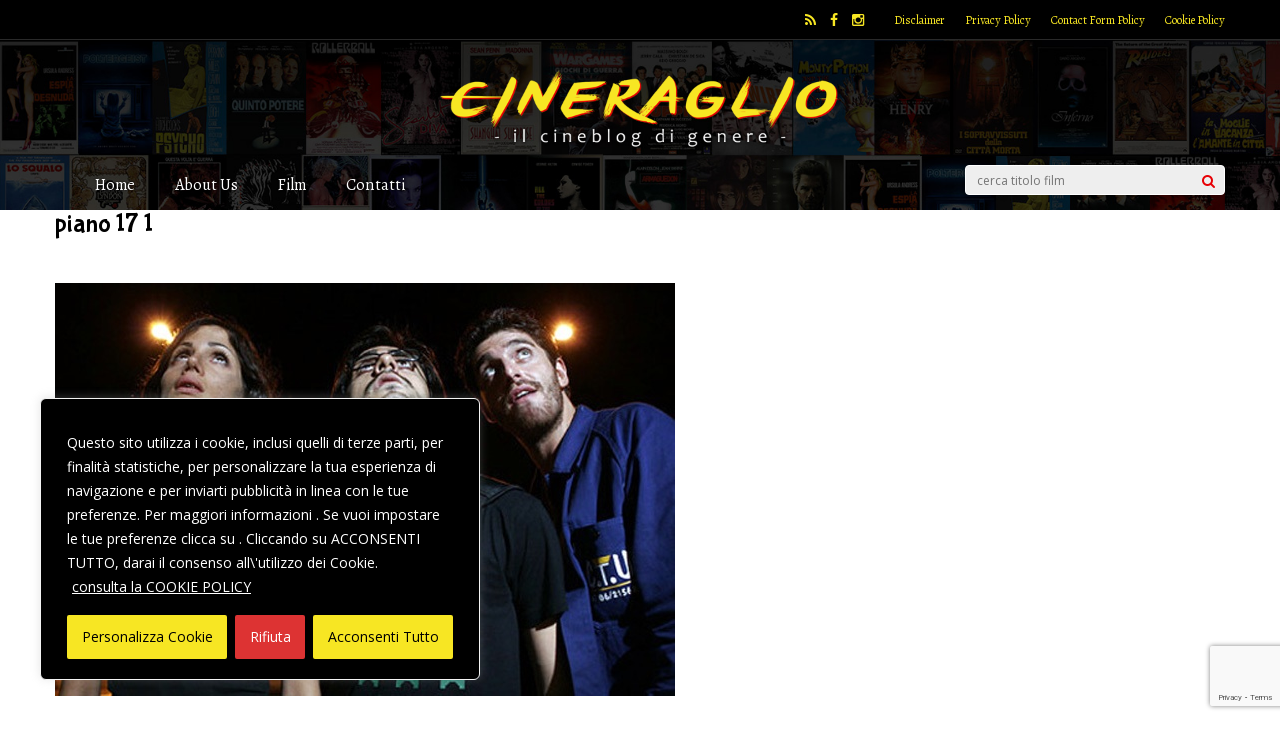

--- FILE ---
content_type: text/html; charset=utf-8
request_url: https://www.google.com/recaptcha/api2/anchor?ar=1&k=6LfRS4cUAAAAAKTAZX3WvxjfTIqTbqZO75VLrq-S&co=aHR0cHM6Ly93d3cuY2luZXJhZ2xpby5pdDo0NDM.&hl=en&v=PoyoqOPhxBO7pBk68S4YbpHZ&size=invisible&anchor-ms=20000&execute-ms=30000&cb=y301dng6vu7y
body_size: 48797
content:
<!DOCTYPE HTML><html dir="ltr" lang="en"><head><meta http-equiv="Content-Type" content="text/html; charset=UTF-8">
<meta http-equiv="X-UA-Compatible" content="IE=edge">
<title>reCAPTCHA</title>
<style type="text/css">
/* cyrillic-ext */
@font-face {
  font-family: 'Roboto';
  font-style: normal;
  font-weight: 400;
  font-stretch: 100%;
  src: url(//fonts.gstatic.com/s/roboto/v48/KFO7CnqEu92Fr1ME7kSn66aGLdTylUAMa3GUBHMdazTgWw.woff2) format('woff2');
  unicode-range: U+0460-052F, U+1C80-1C8A, U+20B4, U+2DE0-2DFF, U+A640-A69F, U+FE2E-FE2F;
}
/* cyrillic */
@font-face {
  font-family: 'Roboto';
  font-style: normal;
  font-weight: 400;
  font-stretch: 100%;
  src: url(//fonts.gstatic.com/s/roboto/v48/KFO7CnqEu92Fr1ME7kSn66aGLdTylUAMa3iUBHMdazTgWw.woff2) format('woff2');
  unicode-range: U+0301, U+0400-045F, U+0490-0491, U+04B0-04B1, U+2116;
}
/* greek-ext */
@font-face {
  font-family: 'Roboto';
  font-style: normal;
  font-weight: 400;
  font-stretch: 100%;
  src: url(//fonts.gstatic.com/s/roboto/v48/KFO7CnqEu92Fr1ME7kSn66aGLdTylUAMa3CUBHMdazTgWw.woff2) format('woff2');
  unicode-range: U+1F00-1FFF;
}
/* greek */
@font-face {
  font-family: 'Roboto';
  font-style: normal;
  font-weight: 400;
  font-stretch: 100%;
  src: url(//fonts.gstatic.com/s/roboto/v48/KFO7CnqEu92Fr1ME7kSn66aGLdTylUAMa3-UBHMdazTgWw.woff2) format('woff2');
  unicode-range: U+0370-0377, U+037A-037F, U+0384-038A, U+038C, U+038E-03A1, U+03A3-03FF;
}
/* math */
@font-face {
  font-family: 'Roboto';
  font-style: normal;
  font-weight: 400;
  font-stretch: 100%;
  src: url(//fonts.gstatic.com/s/roboto/v48/KFO7CnqEu92Fr1ME7kSn66aGLdTylUAMawCUBHMdazTgWw.woff2) format('woff2');
  unicode-range: U+0302-0303, U+0305, U+0307-0308, U+0310, U+0312, U+0315, U+031A, U+0326-0327, U+032C, U+032F-0330, U+0332-0333, U+0338, U+033A, U+0346, U+034D, U+0391-03A1, U+03A3-03A9, U+03B1-03C9, U+03D1, U+03D5-03D6, U+03F0-03F1, U+03F4-03F5, U+2016-2017, U+2034-2038, U+203C, U+2040, U+2043, U+2047, U+2050, U+2057, U+205F, U+2070-2071, U+2074-208E, U+2090-209C, U+20D0-20DC, U+20E1, U+20E5-20EF, U+2100-2112, U+2114-2115, U+2117-2121, U+2123-214F, U+2190, U+2192, U+2194-21AE, U+21B0-21E5, U+21F1-21F2, U+21F4-2211, U+2213-2214, U+2216-22FF, U+2308-230B, U+2310, U+2319, U+231C-2321, U+2336-237A, U+237C, U+2395, U+239B-23B7, U+23D0, U+23DC-23E1, U+2474-2475, U+25AF, U+25B3, U+25B7, U+25BD, U+25C1, U+25CA, U+25CC, U+25FB, U+266D-266F, U+27C0-27FF, U+2900-2AFF, U+2B0E-2B11, U+2B30-2B4C, U+2BFE, U+3030, U+FF5B, U+FF5D, U+1D400-1D7FF, U+1EE00-1EEFF;
}
/* symbols */
@font-face {
  font-family: 'Roboto';
  font-style: normal;
  font-weight: 400;
  font-stretch: 100%;
  src: url(//fonts.gstatic.com/s/roboto/v48/KFO7CnqEu92Fr1ME7kSn66aGLdTylUAMaxKUBHMdazTgWw.woff2) format('woff2');
  unicode-range: U+0001-000C, U+000E-001F, U+007F-009F, U+20DD-20E0, U+20E2-20E4, U+2150-218F, U+2190, U+2192, U+2194-2199, U+21AF, U+21E6-21F0, U+21F3, U+2218-2219, U+2299, U+22C4-22C6, U+2300-243F, U+2440-244A, U+2460-24FF, U+25A0-27BF, U+2800-28FF, U+2921-2922, U+2981, U+29BF, U+29EB, U+2B00-2BFF, U+4DC0-4DFF, U+FFF9-FFFB, U+10140-1018E, U+10190-1019C, U+101A0, U+101D0-101FD, U+102E0-102FB, U+10E60-10E7E, U+1D2C0-1D2D3, U+1D2E0-1D37F, U+1F000-1F0FF, U+1F100-1F1AD, U+1F1E6-1F1FF, U+1F30D-1F30F, U+1F315, U+1F31C, U+1F31E, U+1F320-1F32C, U+1F336, U+1F378, U+1F37D, U+1F382, U+1F393-1F39F, U+1F3A7-1F3A8, U+1F3AC-1F3AF, U+1F3C2, U+1F3C4-1F3C6, U+1F3CA-1F3CE, U+1F3D4-1F3E0, U+1F3ED, U+1F3F1-1F3F3, U+1F3F5-1F3F7, U+1F408, U+1F415, U+1F41F, U+1F426, U+1F43F, U+1F441-1F442, U+1F444, U+1F446-1F449, U+1F44C-1F44E, U+1F453, U+1F46A, U+1F47D, U+1F4A3, U+1F4B0, U+1F4B3, U+1F4B9, U+1F4BB, U+1F4BF, U+1F4C8-1F4CB, U+1F4D6, U+1F4DA, U+1F4DF, U+1F4E3-1F4E6, U+1F4EA-1F4ED, U+1F4F7, U+1F4F9-1F4FB, U+1F4FD-1F4FE, U+1F503, U+1F507-1F50B, U+1F50D, U+1F512-1F513, U+1F53E-1F54A, U+1F54F-1F5FA, U+1F610, U+1F650-1F67F, U+1F687, U+1F68D, U+1F691, U+1F694, U+1F698, U+1F6AD, U+1F6B2, U+1F6B9-1F6BA, U+1F6BC, U+1F6C6-1F6CF, U+1F6D3-1F6D7, U+1F6E0-1F6EA, U+1F6F0-1F6F3, U+1F6F7-1F6FC, U+1F700-1F7FF, U+1F800-1F80B, U+1F810-1F847, U+1F850-1F859, U+1F860-1F887, U+1F890-1F8AD, U+1F8B0-1F8BB, U+1F8C0-1F8C1, U+1F900-1F90B, U+1F93B, U+1F946, U+1F984, U+1F996, U+1F9E9, U+1FA00-1FA6F, U+1FA70-1FA7C, U+1FA80-1FA89, U+1FA8F-1FAC6, U+1FACE-1FADC, U+1FADF-1FAE9, U+1FAF0-1FAF8, U+1FB00-1FBFF;
}
/* vietnamese */
@font-face {
  font-family: 'Roboto';
  font-style: normal;
  font-weight: 400;
  font-stretch: 100%;
  src: url(//fonts.gstatic.com/s/roboto/v48/KFO7CnqEu92Fr1ME7kSn66aGLdTylUAMa3OUBHMdazTgWw.woff2) format('woff2');
  unicode-range: U+0102-0103, U+0110-0111, U+0128-0129, U+0168-0169, U+01A0-01A1, U+01AF-01B0, U+0300-0301, U+0303-0304, U+0308-0309, U+0323, U+0329, U+1EA0-1EF9, U+20AB;
}
/* latin-ext */
@font-face {
  font-family: 'Roboto';
  font-style: normal;
  font-weight: 400;
  font-stretch: 100%;
  src: url(//fonts.gstatic.com/s/roboto/v48/KFO7CnqEu92Fr1ME7kSn66aGLdTylUAMa3KUBHMdazTgWw.woff2) format('woff2');
  unicode-range: U+0100-02BA, U+02BD-02C5, U+02C7-02CC, U+02CE-02D7, U+02DD-02FF, U+0304, U+0308, U+0329, U+1D00-1DBF, U+1E00-1E9F, U+1EF2-1EFF, U+2020, U+20A0-20AB, U+20AD-20C0, U+2113, U+2C60-2C7F, U+A720-A7FF;
}
/* latin */
@font-face {
  font-family: 'Roboto';
  font-style: normal;
  font-weight: 400;
  font-stretch: 100%;
  src: url(//fonts.gstatic.com/s/roboto/v48/KFO7CnqEu92Fr1ME7kSn66aGLdTylUAMa3yUBHMdazQ.woff2) format('woff2');
  unicode-range: U+0000-00FF, U+0131, U+0152-0153, U+02BB-02BC, U+02C6, U+02DA, U+02DC, U+0304, U+0308, U+0329, U+2000-206F, U+20AC, U+2122, U+2191, U+2193, U+2212, U+2215, U+FEFF, U+FFFD;
}
/* cyrillic-ext */
@font-face {
  font-family: 'Roboto';
  font-style: normal;
  font-weight: 500;
  font-stretch: 100%;
  src: url(//fonts.gstatic.com/s/roboto/v48/KFO7CnqEu92Fr1ME7kSn66aGLdTylUAMa3GUBHMdazTgWw.woff2) format('woff2');
  unicode-range: U+0460-052F, U+1C80-1C8A, U+20B4, U+2DE0-2DFF, U+A640-A69F, U+FE2E-FE2F;
}
/* cyrillic */
@font-face {
  font-family: 'Roboto';
  font-style: normal;
  font-weight: 500;
  font-stretch: 100%;
  src: url(//fonts.gstatic.com/s/roboto/v48/KFO7CnqEu92Fr1ME7kSn66aGLdTylUAMa3iUBHMdazTgWw.woff2) format('woff2');
  unicode-range: U+0301, U+0400-045F, U+0490-0491, U+04B0-04B1, U+2116;
}
/* greek-ext */
@font-face {
  font-family: 'Roboto';
  font-style: normal;
  font-weight: 500;
  font-stretch: 100%;
  src: url(//fonts.gstatic.com/s/roboto/v48/KFO7CnqEu92Fr1ME7kSn66aGLdTylUAMa3CUBHMdazTgWw.woff2) format('woff2');
  unicode-range: U+1F00-1FFF;
}
/* greek */
@font-face {
  font-family: 'Roboto';
  font-style: normal;
  font-weight: 500;
  font-stretch: 100%;
  src: url(//fonts.gstatic.com/s/roboto/v48/KFO7CnqEu92Fr1ME7kSn66aGLdTylUAMa3-UBHMdazTgWw.woff2) format('woff2');
  unicode-range: U+0370-0377, U+037A-037F, U+0384-038A, U+038C, U+038E-03A1, U+03A3-03FF;
}
/* math */
@font-face {
  font-family: 'Roboto';
  font-style: normal;
  font-weight: 500;
  font-stretch: 100%;
  src: url(//fonts.gstatic.com/s/roboto/v48/KFO7CnqEu92Fr1ME7kSn66aGLdTylUAMawCUBHMdazTgWw.woff2) format('woff2');
  unicode-range: U+0302-0303, U+0305, U+0307-0308, U+0310, U+0312, U+0315, U+031A, U+0326-0327, U+032C, U+032F-0330, U+0332-0333, U+0338, U+033A, U+0346, U+034D, U+0391-03A1, U+03A3-03A9, U+03B1-03C9, U+03D1, U+03D5-03D6, U+03F0-03F1, U+03F4-03F5, U+2016-2017, U+2034-2038, U+203C, U+2040, U+2043, U+2047, U+2050, U+2057, U+205F, U+2070-2071, U+2074-208E, U+2090-209C, U+20D0-20DC, U+20E1, U+20E5-20EF, U+2100-2112, U+2114-2115, U+2117-2121, U+2123-214F, U+2190, U+2192, U+2194-21AE, U+21B0-21E5, U+21F1-21F2, U+21F4-2211, U+2213-2214, U+2216-22FF, U+2308-230B, U+2310, U+2319, U+231C-2321, U+2336-237A, U+237C, U+2395, U+239B-23B7, U+23D0, U+23DC-23E1, U+2474-2475, U+25AF, U+25B3, U+25B7, U+25BD, U+25C1, U+25CA, U+25CC, U+25FB, U+266D-266F, U+27C0-27FF, U+2900-2AFF, U+2B0E-2B11, U+2B30-2B4C, U+2BFE, U+3030, U+FF5B, U+FF5D, U+1D400-1D7FF, U+1EE00-1EEFF;
}
/* symbols */
@font-face {
  font-family: 'Roboto';
  font-style: normal;
  font-weight: 500;
  font-stretch: 100%;
  src: url(//fonts.gstatic.com/s/roboto/v48/KFO7CnqEu92Fr1ME7kSn66aGLdTylUAMaxKUBHMdazTgWw.woff2) format('woff2');
  unicode-range: U+0001-000C, U+000E-001F, U+007F-009F, U+20DD-20E0, U+20E2-20E4, U+2150-218F, U+2190, U+2192, U+2194-2199, U+21AF, U+21E6-21F0, U+21F3, U+2218-2219, U+2299, U+22C4-22C6, U+2300-243F, U+2440-244A, U+2460-24FF, U+25A0-27BF, U+2800-28FF, U+2921-2922, U+2981, U+29BF, U+29EB, U+2B00-2BFF, U+4DC0-4DFF, U+FFF9-FFFB, U+10140-1018E, U+10190-1019C, U+101A0, U+101D0-101FD, U+102E0-102FB, U+10E60-10E7E, U+1D2C0-1D2D3, U+1D2E0-1D37F, U+1F000-1F0FF, U+1F100-1F1AD, U+1F1E6-1F1FF, U+1F30D-1F30F, U+1F315, U+1F31C, U+1F31E, U+1F320-1F32C, U+1F336, U+1F378, U+1F37D, U+1F382, U+1F393-1F39F, U+1F3A7-1F3A8, U+1F3AC-1F3AF, U+1F3C2, U+1F3C4-1F3C6, U+1F3CA-1F3CE, U+1F3D4-1F3E0, U+1F3ED, U+1F3F1-1F3F3, U+1F3F5-1F3F7, U+1F408, U+1F415, U+1F41F, U+1F426, U+1F43F, U+1F441-1F442, U+1F444, U+1F446-1F449, U+1F44C-1F44E, U+1F453, U+1F46A, U+1F47D, U+1F4A3, U+1F4B0, U+1F4B3, U+1F4B9, U+1F4BB, U+1F4BF, U+1F4C8-1F4CB, U+1F4D6, U+1F4DA, U+1F4DF, U+1F4E3-1F4E6, U+1F4EA-1F4ED, U+1F4F7, U+1F4F9-1F4FB, U+1F4FD-1F4FE, U+1F503, U+1F507-1F50B, U+1F50D, U+1F512-1F513, U+1F53E-1F54A, U+1F54F-1F5FA, U+1F610, U+1F650-1F67F, U+1F687, U+1F68D, U+1F691, U+1F694, U+1F698, U+1F6AD, U+1F6B2, U+1F6B9-1F6BA, U+1F6BC, U+1F6C6-1F6CF, U+1F6D3-1F6D7, U+1F6E0-1F6EA, U+1F6F0-1F6F3, U+1F6F7-1F6FC, U+1F700-1F7FF, U+1F800-1F80B, U+1F810-1F847, U+1F850-1F859, U+1F860-1F887, U+1F890-1F8AD, U+1F8B0-1F8BB, U+1F8C0-1F8C1, U+1F900-1F90B, U+1F93B, U+1F946, U+1F984, U+1F996, U+1F9E9, U+1FA00-1FA6F, U+1FA70-1FA7C, U+1FA80-1FA89, U+1FA8F-1FAC6, U+1FACE-1FADC, U+1FADF-1FAE9, U+1FAF0-1FAF8, U+1FB00-1FBFF;
}
/* vietnamese */
@font-face {
  font-family: 'Roboto';
  font-style: normal;
  font-weight: 500;
  font-stretch: 100%;
  src: url(//fonts.gstatic.com/s/roboto/v48/KFO7CnqEu92Fr1ME7kSn66aGLdTylUAMa3OUBHMdazTgWw.woff2) format('woff2');
  unicode-range: U+0102-0103, U+0110-0111, U+0128-0129, U+0168-0169, U+01A0-01A1, U+01AF-01B0, U+0300-0301, U+0303-0304, U+0308-0309, U+0323, U+0329, U+1EA0-1EF9, U+20AB;
}
/* latin-ext */
@font-face {
  font-family: 'Roboto';
  font-style: normal;
  font-weight: 500;
  font-stretch: 100%;
  src: url(//fonts.gstatic.com/s/roboto/v48/KFO7CnqEu92Fr1ME7kSn66aGLdTylUAMa3KUBHMdazTgWw.woff2) format('woff2');
  unicode-range: U+0100-02BA, U+02BD-02C5, U+02C7-02CC, U+02CE-02D7, U+02DD-02FF, U+0304, U+0308, U+0329, U+1D00-1DBF, U+1E00-1E9F, U+1EF2-1EFF, U+2020, U+20A0-20AB, U+20AD-20C0, U+2113, U+2C60-2C7F, U+A720-A7FF;
}
/* latin */
@font-face {
  font-family: 'Roboto';
  font-style: normal;
  font-weight: 500;
  font-stretch: 100%;
  src: url(//fonts.gstatic.com/s/roboto/v48/KFO7CnqEu92Fr1ME7kSn66aGLdTylUAMa3yUBHMdazQ.woff2) format('woff2');
  unicode-range: U+0000-00FF, U+0131, U+0152-0153, U+02BB-02BC, U+02C6, U+02DA, U+02DC, U+0304, U+0308, U+0329, U+2000-206F, U+20AC, U+2122, U+2191, U+2193, U+2212, U+2215, U+FEFF, U+FFFD;
}
/* cyrillic-ext */
@font-face {
  font-family: 'Roboto';
  font-style: normal;
  font-weight: 900;
  font-stretch: 100%;
  src: url(//fonts.gstatic.com/s/roboto/v48/KFO7CnqEu92Fr1ME7kSn66aGLdTylUAMa3GUBHMdazTgWw.woff2) format('woff2');
  unicode-range: U+0460-052F, U+1C80-1C8A, U+20B4, U+2DE0-2DFF, U+A640-A69F, U+FE2E-FE2F;
}
/* cyrillic */
@font-face {
  font-family: 'Roboto';
  font-style: normal;
  font-weight: 900;
  font-stretch: 100%;
  src: url(//fonts.gstatic.com/s/roboto/v48/KFO7CnqEu92Fr1ME7kSn66aGLdTylUAMa3iUBHMdazTgWw.woff2) format('woff2');
  unicode-range: U+0301, U+0400-045F, U+0490-0491, U+04B0-04B1, U+2116;
}
/* greek-ext */
@font-face {
  font-family: 'Roboto';
  font-style: normal;
  font-weight: 900;
  font-stretch: 100%;
  src: url(//fonts.gstatic.com/s/roboto/v48/KFO7CnqEu92Fr1ME7kSn66aGLdTylUAMa3CUBHMdazTgWw.woff2) format('woff2');
  unicode-range: U+1F00-1FFF;
}
/* greek */
@font-face {
  font-family: 'Roboto';
  font-style: normal;
  font-weight: 900;
  font-stretch: 100%;
  src: url(//fonts.gstatic.com/s/roboto/v48/KFO7CnqEu92Fr1ME7kSn66aGLdTylUAMa3-UBHMdazTgWw.woff2) format('woff2');
  unicode-range: U+0370-0377, U+037A-037F, U+0384-038A, U+038C, U+038E-03A1, U+03A3-03FF;
}
/* math */
@font-face {
  font-family: 'Roboto';
  font-style: normal;
  font-weight: 900;
  font-stretch: 100%;
  src: url(//fonts.gstatic.com/s/roboto/v48/KFO7CnqEu92Fr1ME7kSn66aGLdTylUAMawCUBHMdazTgWw.woff2) format('woff2');
  unicode-range: U+0302-0303, U+0305, U+0307-0308, U+0310, U+0312, U+0315, U+031A, U+0326-0327, U+032C, U+032F-0330, U+0332-0333, U+0338, U+033A, U+0346, U+034D, U+0391-03A1, U+03A3-03A9, U+03B1-03C9, U+03D1, U+03D5-03D6, U+03F0-03F1, U+03F4-03F5, U+2016-2017, U+2034-2038, U+203C, U+2040, U+2043, U+2047, U+2050, U+2057, U+205F, U+2070-2071, U+2074-208E, U+2090-209C, U+20D0-20DC, U+20E1, U+20E5-20EF, U+2100-2112, U+2114-2115, U+2117-2121, U+2123-214F, U+2190, U+2192, U+2194-21AE, U+21B0-21E5, U+21F1-21F2, U+21F4-2211, U+2213-2214, U+2216-22FF, U+2308-230B, U+2310, U+2319, U+231C-2321, U+2336-237A, U+237C, U+2395, U+239B-23B7, U+23D0, U+23DC-23E1, U+2474-2475, U+25AF, U+25B3, U+25B7, U+25BD, U+25C1, U+25CA, U+25CC, U+25FB, U+266D-266F, U+27C0-27FF, U+2900-2AFF, U+2B0E-2B11, U+2B30-2B4C, U+2BFE, U+3030, U+FF5B, U+FF5D, U+1D400-1D7FF, U+1EE00-1EEFF;
}
/* symbols */
@font-face {
  font-family: 'Roboto';
  font-style: normal;
  font-weight: 900;
  font-stretch: 100%;
  src: url(//fonts.gstatic.com/s/roboto/v48/KFO7CnqEu92Fr1ME7kSn66aGLdTylUAMaxKUBHMdazTgWw.woff2) format('woff2');
  unicode-range: U+0001-000C, U+000E-001F, U+007F-009F, U+20DD-20E0, U+20E2-20E4, U+2150-218F, U+2190, U+2192, U+2194-2199, U+21AF, U+21E6-21F0, U+21F3, U+2218-2219, U+2299, U+22C4-22C6, U+2300-243F, U+2440-244A, U+2460-24FF, U+25A0-27BF, U+2800-28FF, U+2921-2922, U+2981, U+29BF, U+29EB, U+2B00-2BFF, U+4DC0-4DFF, U+FFF9-FFFB, U+10140-1018E, U+10190-1019C, U+101A0, U+101D0-101FD, U+102E0-102FB, U+10E60-10E7E, U+1D2C0-1D2D3, U+1D2E0-1D37F, U+1F000-1F0FF, U+1F100-1F1AD, U+1F1E6-1F1FF, U+1F30D-1F30F, U+1F315, U+1F31C, U+1F31E, U+1F320-1F32C, U+1F336, U+1F378, U+1F37D, U+1F382, U+1F393-1F39F, U+1F3A7-1F3A8, U+1F3AC-1F3AF, U+1F3C2, U+1F3C4-1F3C6, U+1F3CA-1F3CE, U+1F3D4-1F3E0, U+1F3ED, U+1F3F1-1F3F3, U+1F3F5-1F3F7, U+1F408, U+1F415, U+1F41F, U+1F426, U+1F43F, U+1F441-1F442, U+1F444, U+1F446-1F449, U+1F44C-1F44E, U+1F453, U+1F46A, U+1F47D, U+1F4A3, U+1F4B0, U+1F4B3, U+1F4B9, U+1F4BB, U+1F4BF, U+1F4C8-1F4CB, U+1F4D6, U+1F4DA, U+1F4DF, U+1F4E3-1F4E6, U+1F4EA-1F4ED, U+1F4F7, U+1F4F9-1F4FB, U+1F4FD-1F4FE, U+1F503, U+1F507-1F50B, U+1F50D, U+1F512-1F513, U+1F53E-1F54A, U+1F54F-1F5FA, U+1F610, U+1F650-1F67F, U+1F687, U+1F68D, U+1F691, U+1F694, U+1F698, U+1F6AD, U+1F6B2, U+1F6B9-1F6BA, U+1F6BC, U+1F6C6-1F6CF, U+1F6D3-1F6D7, U+1F6E0-1F6EA, U+1F6F0-1F6F3, U+1F6F7-1F6FC, U+1F700-1F7FF, U+1F800-1F80B, U+1F810-1F847, U+1F850-1F859, U+1F860-1F887, U+1F890-1F8AD, U+1F8B0-1F8BB, U+1F8C0-1F8C1, U+1F900-1F90B, U+1F93B, U+1F946, U+1F984, U+1F996, U+1F9E9, U+1FA00-1FA6F, U+1FA70-1FA7C, U+1FA80-1FA89, U+1FA8F-1FAC6, U+1FACE-1FADC, U+1FADF-1FAE9, U+1FAF0-1FAF8, U+1FB00-1FBFF;
}
/* vietnamese */
@font-face {
  font-family: 'Roboto';
  font-style: normal;
  font-weight: 900;
  font-stretch: 100%;
  src: url(//fonts.gstatic.com/s/roboto/v48/KFO7CnqEu92Fr1ME7kSn66aGLdTylUAMa3OUBHMdazTgWw.woff2) format('woff2');
  unicode-range: U+0102-0103, U+0110-0111, U+0128-0129, U+0168-0169, U+01A0-01A1, U+01AF-01B0, U+0300-0301, U+0303-0304, U+0308-0309, U+0323, U+0329, U+1EA0-1EF9, U+20AB;
}
/* latin-ext */
@font-face {
  font-family: 'Roboto';
  font-style: normal;
  font-weight: 900;
  font-stretch: 100%;
  src: url(//fonts.gstatic.com/s/roboto/v48/KFO7CnqEu92Fr1ME7kSn66aGLdTylUAMa3KUBHMdazTgWw.woff2) format('woff2');
  unicode-range: U+0100-02BA, U+02BD-02C5, U+02C7-02CC, U+02CE-02D7, U+02DD-02FF, U+0304, U+0308, U+0329, U+1D00-1DBF, U+1E00-1E9F, U+1EF2-1EFF, U+2020, U+20A0-20AB, U+20AD-20C0, U+2113, U+2C60-2C7F, U+A720-A7FF;
}
/* latin */
@font-face {
  font-family: 'Roboto';
  font-style: normal;
  font-weight: 900;
  font-stretch: 100%;
  src: url(//fonts.gstatic.com/s/roboto/v48/KFO7CnqEu92Fr1ME7kSn66aGLdTylUAMa3yUBHMdazQ.woff2) format('woff2');
  unicode-range: U+0000-00FF, U+0131, U+0152-0153, U+02BB-02BC, U+02C6, U+02DA, U+02DC, U+0304, U+0308, U+0329, U+2000-206F, U+20AC, U+2122, U+2191, U+2193, U+2212, U+2215, U+FEFF, U+FFFD;
}

</style>
<link rel="stylesheet" type="text/css" href="https://www.gstatic.com/recaptcha/releases/PoyoqOPhxBO7pBk68S4YbpHZ/styles__ltr.css">
<script nonce="X730XTWbRmCuLenfnrW_lw" type="text/javascript">window['__recaptcha_api'] = 'https://www.google.com/recaptcha/api2/';</script>
<script type="text/javascript" src="https://www.gstatic.com/recaptcha/releases/PoyoqOPhxBO7pBk68S4YbpHZ/recaptcha__en.js" nonce="X730XTWbRmCuLenfnrW_lw">
      
    </script></head>
<body><div id="rc-anchor-alert" class="rc-anchor-alert"></div>
<input type="hidden" id="recaptcha-token" value="[base64]">
<script type="text/javascript" nonce="X730XTWbRmCuLenfnrW_lw">
      recaptcha.anchor.Main.init("[\x22ainput\x22,[\x22bgdata\x22,\x22\x22,\[base64]/[base64]/bmV3IFpbdF0obVswXSk6Sz09Mj9uZXcgWlt0XShtWzBdLG1bMV0pOks9PTM/bmV3IFpbdF0obVswXSxtWzFdLG1bMl0pOks9PTQ/[base64]/[base64]/[base64]/[base64]/[base64]/[base64]/[base64]/[base64]/[base64]/[base64]/[base64]/[base64]/[base64]/[base64]\\u003d\\u003d\x22,\[base64]\x22,\x22QylxwrFaw5NUAsKbasKAdTYuIAHDj8KyZhkLwp8Rw6VOKMORXmUIwonDox1kw7vCtUVawq/CpMKHahNSd3kCKycxwpzDpMOAwoJYwrzDsWLDn8KsNcKjNl3DrMKqZMKewqTChgPCocOsXcKoQmnCjSDDpMOBEDPClAHDvcKJW8KJKUshW0hXKFTCtMKTw5sNwpFiMDZfw6fCj8Ksw7LDs8K+w77CjDEtF8OPIQnDoRhZw4/[base64]/CqcO+w6nCjcOvS8O3I1fCpMKGw4LCnBcLXXvDsVbDrCPDs8KwdkV5ZcK9IsOZBnA4DAg6w6pLWg/Cm2R8LWNNLsOQQyvCr8OAwoHDjgozEMOdbg7CvRTDoMKbPWZSwrR1OVzCn2Q9w43DkgjDg8KBYTvCpMOjw64iEMOCFcOibFfCjiMAwqPDrgfCrcKPw4nDkMKoAX1/wpB2w4orJcKXN8OiwoXCgXVdw7PDlgtVw5DDpFTCuFccwpAZa8OuccKuwqwPLgnDmA4zMMKVMFDCnMKdw6tDwo5Mw7kwwprDgsKzw7fCgVXDqmFfDMOlZmZCXGbDo25rwrDCmwbCncO0ARcAw5MhK2Vew4HCgsOQClTCnUA/ScOhF8KjEsKgV8Oswo94wp7ChDkdHXnDgHTDkHnChGtCR8K8w5FmNcOPMGQawo/DqcKeE0VFesOzOMKNwrbCkj/ChA4/KnN1wqfChUXDn3zDnX5LLwVAw5XCgVHDocOgw4Axw5pYX2d6w5QWDW19CsORw50Bw7EBw6N8wq7DvMKbw7TDqgbDsBnDrMKWZH1xXnLCvcOCwr/CunTDlzNcXwLDj8O7Y8OYw7JsfMKQw6vDoMKdPsKrcMOSwoo2w4xzw4NcwqPCt1vClloZZMKRw5NCw6IJJHFFwpwswonDosK+w6PDrmt6bMK8w4fCqWF0woTDo8O5acOBUnXClhXDjCvCjsKbTk/DtsOYaMORw41vTQIIahHDr8OnVC7DmkgoPDt8D0zCoV7Dh8KxEsO1DMKTW0nDrCjCgBvDlktPwq0tWcOGTcOFwqzCnnoUV3jChcK+KCVjw6huwqoAw58gTiQUwqwpDn/[base64]/Dq8OSHsOlw5TCkcOdwrN2wpLDkcOSFg8pw4TCi3UzXQ/CucObIMOjBy8ybMKyCMKESlYYw5QOAg/CqznDnn/CpMK5PsO6AsKlw7J6a2RUw4dHKcOFWzYMTRvCkMOuw4IHMmthw75Ow6/DsBXDkMOSw6DCp1IgIz0wV29EwpdWwqAfw4oxKcOnbMKZWcKZZXw+Yj/Cu3Yxe8OpdQ1wwoDCmSB2woDDoWTCkGzDv8K8wrfCpsO7Y8Ord8K5NkPDq0TCjcOVw5jDo8KUASvCiMOeYMOiwo7DhT7DqMO/CMK+VBFYRCgQJcKnwo/Cl33CqcOoPMO/wp/Dml7Du8O8wr8QwrESw5MPEsK0LgfDh8KIwqbCsMOFw4VGwqgQFyvCn0sFaMOiw4XCik/[base64]/PgJSw64QZ3R8IMOvwqPDpiBdcX9mwpPCm8KkExtxFlhZw6nDh8Kbw4/DtMODw6pVwqHDvMObwp8LS8Ksw7fCucOGwqzChQ11w57Cl8OdSsObNsOHw7/DgcOuKMK1bmtadRDDvEcNw4o3w5vDmhfDt2jCscOYw7DCvw/[base64]/[base64]/CogfDg3XDicKoYQojQyIAw4vCl2rDs1jDtDbClMKSwoUCwow/wpMPZkMNUDjClXITwoE0w6d5w5/[base64]/DjHTCj1sDwo3DshEyw5wnw6PCnh4KwpR4N8KzKsKow5nCjgEEwqDCisKeQcKlwr17wq4QwrnCiB0KM13CsVbCisKOw4fDkm/[base64]/[base64]/CmTxiw5XDv8O+XsOqTWdgDwsiw5TDs0jCgVFfeyjDkcOdUcKew6Ykw61jHcKpw6XDsybDq0xhw4YfL8O4esKvwp/CiVJkw7pedQzDt8KWw5jDo1vDrsORwq5kw60xFwzCkmkeLkXCgGrDp8KyWsKMcMKGwpjCqsKhw4YtCMKfwq9ebRfCusO/AlDCpB1qdx3CksOdw4vDisO2wrZ/woLCnsKxw6ZSw4dTw7Zbw7fCtD9tw4MXwpMDw5YnesK/XMOSb8KYw7gTH8Oiwpl3SsO/w6cTw5BPw4URwqLCl8OjO8O/wrDChhQOwrhrw54DXFJ3w6XDg8KYw6bDpBXCrcO9O8OJwphudMOGw75BTHvCvsOGwp/[base64]/[base64]/wrvCmMKPwpxDA1oCI28Xfz1xWsOGw7M7FiXCt8OHF8OWwr0KcnnDpQ7CiX/CkMKzwpLDv3hjHn4ew4RBATTDixtRwqwMPcKWw4XDtUTDpcO9w4JNwpzCvcKwUMKCcFfCkMOQw5DDmMOifMOrw7PCp8KPw7Ylwp4ywplBwo/CjcOWw70VwqfDrMKHw4zCsghYPsOMXMOiT0PDtUUgw4nCqFo7w4jDqHRow51DwrvCuTzCuTtcDcKbwqRMJ8O2BsK5FcKFwqskwoDCsxPCgsOYE1Y3PCrDk2DCoCFxwrFxSsOuRklIRcOKwpvCvFpfwqZUwpnCnyRPw6XDkWMVfS7Cl8OWwp08bMOZw4XDmsObwrZWIA/DqGcILVkrPMORCEBzW3/CjMOPTzxxeGtKw5XCuMOcwobCv8K7J1Y+G8KlwrQKwpkzw4fDuMK+FzPDoDlaB8OBUyLClMObfDrDjsKOE8KVw756wqTDtCvDj1/CoRTDkGHCsUfCoMKaERwJwpJrw68fB8KhaMKNGixUJyLCqDzDj0jDjXbDuHPDqcKpwpFiw6fCo8K3GQjDqCjCjMKBICjCsGHDjsKvw7onRsOCQ3FiwoDClWvDm0/[base64]/CsXwuw7UoTmfCgMOowpTDuwHCj8OUecOQw7YjDR5fHzvDrxZkwpfDpMOSBRvDmMKHAwxlYsKPwqLCtsKiwq3Dm0zCt8OKdFnCpMK9wp8zwp/CnU7ClcOmK8K6wpUCeDIQwrHCkEtAVxLCk14ZYg8Jw5YGw7TDusO4w6sLNzsWHwwJwq7DqWvCqEYUO8KSPTPDocOVSQ3DuDvCt8KFejZSV8Khw5TDomoww4rCmMO/MsOkw4DCs8O+w5t+w73Cq8KCQDXCsGJlwq7Dg8OVw60PIBnDisObJsKXw5gzKMO5w63Ch8OVw6DCgsOjBMKUwrHCmcKKQhNEUghBAGUYwpFmTxIyWXluAMOjO8OQWSnDucOdBGcbw7zCgEXDocKqG8OYPMOCwqzCtiEFEShWw7BAHMOEw70yBMORw7HDkUrDtAQww6/CkEB4w60sCmNew5TCtcOJMDfDrcKzSsOBZcKzLsOJwqfDkSfDpMKtFcK9GXrDmH/[base64]/DiUzDgFjCgEUoFGc/Tl4yw7/CrsK2woQYw6jDtMKJZljDusKJSRvCrHXDjTDDvBNJw6Irw6rCixVow4zCjCJUfXbCuyhSY2HDrDkHw4LCscKNMsOvwo7DscKVL8KuZsKhw7xiw4FEwrHChG7Dt1RMwpHCvE0YwrDCkyPCnsK1L8OZOURQJcK5fjlZw5zCp8OYwroAZcKkZTbCmTvDux/CpcK8HSV5dcOHw63CjS7CgMOmwqPDt3BJdGHDisKkw4jDjsKrw4fCllV7w5TDj8Ofwo9lw4MFw7g6IFcSw6TDj8K/[base64]/Dj1sOcB7Cn2QMHQRVZ1TCim8WwrRKwoQLUy1awrFGIcK3X8KsAMOSwpfCicKJwq/CuE7Ctj5Lw6UAwq8EJhrCsmrCiXVzOMOyw60Ncl3CmsKOfsKMDMOSYcOrB8Kkw5/[base64]/Ct8OwVDN4w6jDtUPCjSPDnMKqSwIcwpXCrXRaw4bCmAtJZ0DDqcKfwq4GwpTCq8O1wrkgwoM4LcKKw4HCtn/CssOEwojCmMKowqVLw4UhPx/DuUpvwoJmwopdLT/CiSgQDcOtTCgefR7DsMKVwpXCu3nCtMO7w5t4GsKwZsKEwoMOw7/DosKPdcK4w7oTw40rw6dHbyTDoyJFwrAzw58sw67DgsOaKsOawrPDoxgCw54ze8O8YgTDhhVEw7VuLlVkwojCoVlzA8KXcMOXIMKhVMK2N3PCqFPCn8OzGcOReRLCkSPChsKHTsOcwqQIAMKRDsKLw7vChsKjw40rScKTwrzDjS/[base64]/[base64]/wr7DoWvCl8ONDsKswrzDqMO1w4AmwoJZwoAbOzDCoMKSE8KbHcOjZXnDpXPDt8KUw4PDn0IWwptxw7bDosOswoYnwrDCpsKsXMKtVcKpHcOYRl3CgQB/wrbDrThWWw3DoMOxU1FfIsOnJMKiw6NNenDDtMKGeMKEaTfDlwbCkMOIwoLDp1VjwpF/wpRkw4TCuybCusKPNSgIwpQUwprDucKQwoXCtcOGwpUrwqXCksKCw43DlcKVwrvDuhTCtH5UPQYWwoPDpsOvw5k0dVwSfBjDryMcZMKMw5kkw7jDscKOw6zDn8O3w44Yw61aVMKmwpciw4gYAcOMwr3DmVvCk8OAwo3Di8OeMsKJVMO/wrJHLMOjBMOLaVfCpMKQw4vDkh3CnsKQwqUXwp7Cv8KzwrrCsmhWworDg8OhPMO8R8O9DcKDGsK6w4UKwp/CmMOgw5LCpsOmw7nDr8OqT8KNw4wtw4pWOMKUw40NwrPDizwtangpwqd2wopyBgdUT8Osw4LCksKFw5bCqCzCkAYROsO9dsOdS8OUw4LChsOHcTbDs3ELMDTDvsKyb8O+O1Aod8O1O1XDlMOeHcKDwrvCrMOfb8KHw7bDhD3DpwDCjW/CmsO4w7LDkMKCHWg3A21/EhPCmsOIw4bCr8KJwoXDmMOWR8KuKjdpI040wpA+e8OuBCbDh8Kgwq8Qw5jDin4YwpDCqcKwwpHDkCXDi8K7w6bDr8O9wqR/wod6PsKewpPDkcOmZ8OgL8KrwoPCm8O+N3XCrm/DrX3CpcKWw4VlWxlYBcOMw79pPsKYw6/ChMO8UWjDnsOWUsOMwoHCtcK1SsOkGR4aQQ7CscOnXcKLWUUTw73CrSM+LsO5Sw1Iwo/CmsOZcSXDnMKow5xDZMKLUsK0w5URw4olPsOyw48YLBhjbh8vWF7CkcKmKcKCNn/Du8KiNcKYf3wGwqzCrcObRcOsWw7DtsKfw7M9F8Olw51zw5h+XjRwM8OzD1rCgS/CucObJsO2KDPCjMOfwq9kwoYKwqjDq8OIwp3DjFg/[base64]/MsOqw4DCkcOywqzDvwR1w5rDsEY9LMOuTMOFesKrTcKvLQtqH8Ohw5DDisO/wr3Cp8KDRVZia8KCc2RUw7rDmsKRwrLCpcKcFsKMSlprFw5tKDhXCMKRE8KkwpfCusOVwq0uw7zDq8O4w6VePsO1RsOqY8Ojw7Mlw5zCqMOSwr3Dt8OpwqwAPBLCmW3Cg8KbeSHCoMKnw7fDkSTDvWTCgMK8wqVXHMO0AsOFw4jDnBvCtBU/w53DmMKfV8O7w4XDvsOdw5hnG8Ovw5/Dk8ONNsKIwoNedcKWTQHDkcK8w5LCmjwvw7DDoMKXYBvDn3XCrcK3w4s3wpkmF8OSw7JeVcKuSSvCtsO8EgnCnjXDnlhpM8O3bGvDnUvChDvCkE3Cr0vCkmkBYsOQV8OBwqnCm8KOwoPDg1jDtHHCuBPCusKjwpdeEB/Ds2HCmRHCs8ORRcOuw64kwrU1XsOAaVViwp4EXF0Jwo/CgMOnWsKKGg7CuDbCh8Olw7PCozQZw4TDtS/DoAMiGlHClFoEWETDk8OKB8KGwpkuw7VAwqIBd25ZCjfDl8KWw67Cu2Z+wqDCoiXDqhzDvsKnw59IKHdwAMKQw5/DvcK2QsOpwo1dwr0VwptpHMKvwrM7w5gewp5cBMOSNgR3RMOww5c0wqTDtcOlwrgtw4DDlQ7DswXCpcOMBFxXAcO9dMKRP04Kw6l2wotZw4sxwqgdwpHCti3CmcOoJsKLw4ltw4fCo8K/UcKEw6LDnihBUCjDpRDCncK/IcKpCsOEFhhQw6sxw7bDkFIswqrDokVhEMOgYUrChsOybcO+QmAONMO4w502w50Nw7rDpBvDnw04w4RoP3/[base64]/[base64]/CgAHCmQXCuloew5rDr0zClMKTwoQWw7opWMKQw63CmsOVwqcww58fwojDti3CsCNQfgvCmcOnw5/[base64]/w7lEw4IiXhkJMsOIwpDClxPDvMOwwqvCuWVIF1sAUxjDnRBlw6bDrgJYwrFSOWLCqsK+w4vDm8OAaybChAXDjMOWCcOuDTgxwoLCucKNw5/CtnwYO8OYEMOOwoXCtmTCnwHDiELDmDrCmT0lBsKrPUhbBAgrwo10eMOUw7IRS8KndCgecXbDmF/Dl8KnBSDDrwEDJMOod0XDk8KeDkbDg8OxU8OjbgNkw4vDn8OgZx/CnsOsbW3Djks3wr9swr5hwrQswoNpwrcNZH7Dl2nDucORKRsXMjDCscK2w7McM13Cm8OJQS/Ck2rDsMK+LMKBI8KGQsOhw6lVw7XCoj3DkRnDuhZ5w7/CisK5VBlVw51rRsOKS8OIw6dzNMOEAmxyalZFwo4OFTTCji7DocORelfDvMOkwp/DhcKhKj0Owq3CgcOXw5TCvF7CqB8XZzFvK8KLB8O+N8OTccK1w549wqfClsO/BsOkZVPDnxhewrYRfcKcwrrDkMKrw5cgwrFTMnDCl0bDnxTDrzHCjCJywoMIMA82PnA4w5MQfcOSwprDpHvClcOfIkPDjAPCiQ3CuVB2YG9nQCsNw71jK8KQUcO4w4x5R3bCocO5w7TDjRfClMOkTglhVi7Dh8K/wrEPw7YewqrDrUFvXMKjV8K2eWzCvFgbwqTDt8O2wrQFwrcZesOkw7Zlw6gkwpM1dsK/[base64]/CsCwew5ZTwrfDgDDDt2dVwoRgJkbCmFzCtMKPwql6Q2/DvMK9wqvCpsOgw5c6X8OPZTDDj8KMKCRgwq05DjFUacO4UMKiN2/DszQZATDCkVlowpJlGVXChcOOJsOBw6rDhUXChMOyw4bCp8KwIDsEwp/[base64]/DtsKvw45xCsOYwqDDnCnDpg3CmURRAMOySMOoLsOSL3pwNkVQw6AzwpLDq1E1B8OXw6zDtsKMwodNccOea8OUw6gsw49hPsKHwoHDqzDDiwLDu8OERgHCmMKDM8KCw7HCsGwqRHPCqwvDocOGw5NlZcKJO8KNw6xfw7gLNl/Ch8OCYsKkAgNww4LDjGgAw6QjWkrCqTJYwrllwq1hwoRWCGfDnzPCs8OPwqXCssO5w5bCvl7Cm8OEwrp4w7w2w6QQfcKbR8OAfMK6dC/CqMKfw5DDqSPCvsKjw4AAw43Cr0jDqcK7wo7DisKHwqPCtMOmXsKQEcOSdWZ3wq9Xw5kpAEHCmg/CnWnCvsK6w4E+ZcKtcloZw5JGBcKZQz4EwprDmsKGw53CosOPw4UzHsK6wqfCkAnCk8O0VsORajzDp8OWc2TCiMKDw7tBwpzClcOLw4MMNDvCmsKdTT0Vw5HCkxccwp7DkwFCfnAgw5JQwpRMZsOQWmrCoX/Cm8O7wq/[base64]/CkW8EHR/Dv8KGd8KcwoE0w4nDiWPDmh05wpLCvS/CnMO4e3keJ1FfRkrCkCJwwo3ClHDCrMOKwqnDoRfCgsKlVMKuwqbCr8OzFsOuKhXDsyIBUcOPYB/[base64]/CtsOhw5IrwoPDnMOBdmoDw4xew6ZIOsKjeXHChk3CqcKmIFQRB27Dl8OkXDrCnygWwp4KwrkAeSNsJV7DosKPRlXCi8K7ccKFY8OYwqhzdcOdSQM+wpLDn2zDm19cw4U0Fh9iw64wwoDDqgvCimxjABZFwr/[base64]/w5PDrj90w7nCiMKxwrVrw41GU8OQwozCuQrCmsK/wqrDlcOKRcKqUC7DnATCjibDq8Kowp7Co8Omw6ZJwqM4w4/[base64]/Z1bDlhrDmsKowrYhwqvDlGXCoB0+w4DCmcOYw7/Dqgobwr/CuSTCm8KWH8O3w4nDpsOGw73DnmlpwppVw4LDtcOBH8Kkw63DszYoVgVNWcOqwrgIGHRxwqRjNMOJw6vDoMKoAlTDuMKcBMKMQ8OHAVtzwp3CmsK3dWzCgMKgLF/[base64]/DjSjCvMOKbsKkFFwDWcKuwpo0w6AXRMOpWcO0EzDDqMKUbGB0wrzCnU8PNMOmw4vDmMKOw7DCssO3w61Vw59PwqV3w6g3w4TCuB4zwrRXDlvCgsOgR8KrwrJNw7fCq2Qnw5gcw7/DvnfCriPCicOTw4hCe8OiZcKZMArDt8Kcb8K9wqY0w6fCkRRKwpReMiPDsiN5w44sAANlZXPCscK7woLCt8KAXCRbw4HCihJiF8KvFjgDw6NjworCi3DCoEzDtB3Cs8O3wpI5w4ZRwqTClsK/R8OKXwzCvcK6w7Zbw4xTwqRkw6RLw4w5wp1Kw7gsL0R6w5EoAzc4dhnClE4Gw7DDlsK/w5zCvMKfd8OaKsOrwrNOwoE+ZmnCiSMoM2tcw5LDvBRDw4/Dn8K9w4QSfiZjwrzCnMKRb2/Cp8KwCcOkLAnDikcpIzzDocOecU1QZMKpFE/[base64]/w6s8RsKbCcOuWDZHwoFZIsKIDG5BwoEkwoDDiMKKIcO8OSXDrwTCi3/DqXHDk8Ouw6vDucKfwp1/H8O/BiVfen8YAAvCvmvCmjPCtUnDiVYoK8KUPMKRwoDCqxzCvnzDqMK7ZhbDhsKnCcKawpbDosKUDsO/NMKKwpJGOX0dwpDDnGbCtcK6w57CrD3CpWHDiC9ewrDCvsO1wpdJZMKlw4HCiB/DnMO/MQDDjsOxwrsPWT1sDMKKJlFCw59PbsOawo7CvcOPL8KjwovDlsKxwrfCtCpCwrJywrAHw4/[base64]/DhMKLFCUaHsOeDFkhwo5Nw6ssMMO1w4LDhhQowos/cmzDrjnCjMOCw5UWP8O8SsOAw5E2ZgnDm8K/wqrDvcKqw4rDosKbfjrDrcKlGMKkw4gBc0ZAIi/DlsKXw7PDg8KGwpzDlj1iAWd1fAPCnMKyccOXCcKtw7bDmMKBwo5Md8OAScK1w4fDn8OHwqDClCRXEcKmDzM4L8Ktw5M6bsKaEsKvw4fCq8KiazpsKkbCv8OwZsKYGRQrDmXDssOIO1lKIGMewq5Ww60jWMOLw4BpwrjDqQl/Nz3CjsKBw4oSwrUvDDIwwpLDhsKSEMKldDvCu8Obw5fCtMK3w6bDgcOtwprCrD3Cm8K3wqg7wq7Cp8KiEXLCimFSUMO5wovCrsOOw5suwp1TcsO8wqdXPcOEGcK4woXDvmg/[base64]/CtGh6wrEmE8O9wpjCnl5ZGUDCpcK4JcKqBjohw4zCkRXCom9uw7tAw7LCvcOpR3NRKFNfRsOFRsKeWsK0w6/[base64]/DusKtFjFFwqXDjnXCosOxw4nDk8K5PQU8KMKbwpjChn/DtMKhCXlDw5MPwoTCn3PDiwF9KMONw77CpMOHMEvDucK+QS/DjcOjcCXCjsOrbHvCu1kSHMKyZMOFwrPCqsKswpbCsBPDt8K6wphNecOzwod5w6bCumvClCDDjcKMKCTClSzCscOeAWfDr8O4w6fChEZpI8O4ZzbDiMKVdMO+ecK0w7Inwpxwwq/[base64]/Ciz9qdSUCwrfDvcKXLMORw5DCixBMwrErImTDjcOaT8K5OsKKXsOQw4/CkDIIw5TCrsK3w61+wqLDuhrDm8KYb8Klw651wojDiDHCoRwIdwDCjMOUw6tkUBzCiEPDrcO6cV/[base64]/CnHdhwrDCrUbDmwHDgsONwqPDpzEkwqHDq8KNwovCgnPCssKww6jDgsONR8KRMxQ3BcOKRwx1M1llw6p8w5jCsj/ClnnDvsO7RBjDgTrCoMOdFMKNwrnCo8O7w4Ufw6jDgHzCnGd1akwHw6LDoEPCl8Olw6nClcOVbsKrw75NZwZSw4YYInwHFRJ2QsKtMQjCosKfMg4Mwq0qw5XDnsKzVMK/[base64]/DpQ/CusOYMMKIZcKLw6vDlcOywrgsS2o2wrfCkcOnOcO8MjY5w5QDw4PDvCYhw4HCu8K/[base64]/DlgnCgSBXFMObQE8mw4QswpzDo8Kqw5HDr8KxSDoPw77DoXZgw5EJZiBYUCDDnjXCvEXCnMOlwoQ5w57Dk8O9w71bHBcER8Omw7/DjDvDmnvCm8O8OcKIwoPCqUDCv8KzBcONw4dQPiEjccOnw5FObzfDl8OhNMKyw6nDkk0xdg7CriMrwoBIw5DDtRHCoRgUwqTDjcKQw5UZw7TCnWMFOMOTTVg/wr1EB8KeXB3CkMOMTCnDv3sRwox/[base64]/[base64]/Dg141WsKawpgVwrB0w6AAw4J8wrzCjQh2RMKlJsO/[base64]/w4w5YWbCihfCmcOcwoDCoCk/[base64]/w6vDjcKIMm1SwofDlWgNYMK2w4TClcOtCMOZwrAZBcOdEsKpQHVzwpcHH8OUw7/CrAHCnsODXDxURRQgw5zChztWwqrDtT5WYMK7wqt2fsOKw53Dq1jDlMOewrDDiVN8Cw3DqMK+M37DhXcGLDnDncOzwqzDgcOzw7LCoT3ChMK/CRzCucK0wrkVw7TDoH9pw4FfQsKOVsKGwp/DsMKPeUV0w5XDmT4Rcxx7Y8Kbw7d0bMOewrXCsVrDmkptd8OAOBbCscOtwrbDp8KwwqDDhxtae1kaQj9hRsK4w7MHHHDDjsKWMsKGZDHCoBHCumXCmsO/[base64]/SMOKIcOUw7bChEbDoMKpCUvCvsKpHsOJwrjDgMOxegzDngnDkXnDusO2R8O2ZMO/[base64]/DlcK8BcKRwpTDt8K0UMOxw4nCunVTQzERUDLCvsOQw6h+b8OfMxhYw4LCrWXCuT7DoUYLT8Kkw5A7fMOpwokvw4PCrMOoO0zDi8K/ZUvCvGvCt8OnJsOAw7TCp3E7wrHCg8Odw7nDncKswr/CqlMbMMO5BHh0w6nCkMKbwoDDqcKMwqrDp8KVwpcDw5xeesKtw7TCpAU6WWsVw4w/c8OFwoDCp8Ktw49cw6PCnsOPacOzwqjCrMO/SH/[base64]/CqsOQwoczwpkELRdrTm0Mw7jDrV/CoAnClX3Do8ORJCI/AUx5w5gjwqcNesK6w7RGY2TCq8K3w63CrMK8ccKGWsKIw6PDiMOmwqXDtGzDjsOBw7/CicKAKzBrw43DrMOrw7zDh25CwqrDv8Klw7bDkwYCw6lBOsKtbmHCqcK5w5F/[base64]/Cs8K0wrjDvXnDhnk7wpgLQMOyw5pEw5zDmcOPHMKmw7rCpBkyw7AQacOWw6Amalw/w7DDqsKrKcOvw7kiYQzCl8O+aMKfw5rCjMOUw7Y7KsOJwqvCmMKAVcK7dC7Dj8OdworCqhHDvRXCjsKgwo/[base64]/AMKrwqF6w5wfwo5Nw4w2bmvCjmvDi8KSecKaw5I7K8O3w6rDl8KFwqgBwrhRayYMw4XDs8OwAxV7YjXCnsOow4Azw5Qad3sYw4rCp8OcwojCjnPDk8OswrEyI8OYTkF+KXxhw43Dq1PCu8OeX8KuwqYTw4Jyw499TDvCpBdoZkJHY0/CkSPCocKNw6Qmw5nCk8OgeMOVw5Qiw5fCiHzDpTnCkyBQSi1tK8OtajB4wpTDrEozEMKXw55SURvDgyRUwpUwwrFzcAHDrWFxw6zDhMOAw4FEK8KCwpwMfjHCkiF/JQNFwqDCkcOlU21jwo/Cq8KQwoTCtMOYLsKLw6TCgMONw7Bnw6DCscO0w4QowqbCk8OuwrnDtENJw7PCmBnDm8KSEEfCqUbDqzrCkXtgB8K9eXvDgB5yw68xw4dhwqnDr35DwoJCw7bDj8OJw6YYw5/Dr8KKAxd7J8KpKcOgGcKLwp3CkFXCvgvCpiELwofCs03Dn1RNQsKWw53Do8Klw6fDh8Ojw4bCrsOnNMKAwq/DqAzDoi/[base64]/[base64]/czPDrhPDgsOdPcOPCsOvV1DDkGQ0TlE+FcOXw4Rrw4LDnlFSDUh+SMOtwqhAHFQbVTw9w5hVwog2CV1ESMKGw51RwoUYUnpEJG1EMDTCtMOOdV0mwrbCosKBOsKOLGTDj1rDsCo/FBnDnMKRAcKjesO+w77Di2LDpEsgw6PDkXbCt8KRwqtgTsOlw7JPw7sawr7DtcOGw5/DjsKFGcO0PRMWPMKOPkoWRsK/w7LDtgnCkMOfwrvCu8OpMBbCjgseesOpGzPCucOGY8OTYmbDp8ONBMOeWsK0w6LCui07w7ANwoDDvMOiwppdZiTDrMKsw6oKDktuwp1hTsOdNADCrMOCQHs8w4jCikJPMsKccTTDmMKSwpvDihjCvErChsOFw5LCmFExGsK+PHDCsGvCg8Kaw692w6rCu8Oiw6tUGl/DhDdFwoEDFcO2cX11AsKTwokJYcO5wozCocO+E2XDocKEw6vDp0XDqcK8wo/ChMKvwoM1wpxEZn5Rw6LCrgNYbMKSw6PCisKZZsOnw5fDvsKTwohURndmHsK+F8KWwoUGG8OLOcO6KcO2w4zDh1bCqCnDhMK3wrfCn8KGwpp9bMOvwo3DnUIhETfCgRVkw7oywpI1woXCiA/CiMOYw4TCoUBVwqrCvsOoIznCpsOew5JUw6nCkzVqwolQwpEPwqlKw5LDgsKpbcOrwrs/[base64]/[base64]/[base64]/[base64]/Ch0vCgsKGwqpxSMKtw5pXYUfCj1lsH8O9e8O0EcOydMKRbzbDhHvDl3LDsj7Dtw7DgMK2w71vwoQLwoPCg8OdwrrCry5mwpcyJMOGw5/Dj8KVwrHDmAknW8OdQMK0w69pKDvDicKbwoM3PcOPS8ODBGDDlsKPw6xiUmB4QS7Cln7Cu8KiNAPCp0N2wpXDlxrDmSLClMK/[base64]/DuMOxwrbDsV0pdz3DrlsDwoLCiSfDiwstwpQIHsOkwpvDiMO4wpTCu8O0I1TDuA4Hwr7Di8O7I8OFw6czw4fCnEXDpRvCnm7Dk1QYDcO4ZxbCmBRuw5LDmXk/wrZSw6AOLgHDsMO9DcOZfcOaUcOvTsKiQMO7Bw98IsKoVcOfU2NNw7HDgCvCtW/CoBnCh1TCm01dw6QOLMOuE2cBwo7CvgplJRnDsHMEw7XDj1HDn8Oowr3CtVVQw6nChyNIwoXCm8OSw5/Do8KgMTbCrsKCDmFYwrklw7J3wobDsB/[base64]/[base64]/ChS9CwqXCp8OUFsOqORZGZkjCk8KLFsO6E8KgI3fCg8KXCcO3YzTDt2XDh8OCHsO6woZewpbCmcO9wrfDrQ9QZSrCrldrw67CvMKCcMOjw5fCtxXCosKgwqfDjsK+LGnCj8OXf3sWw78MK3nCkMOYw6XDkMO1OWt/w6M+w5jDglpJw5Axcl3CjCJgw6TDo3vDgAzDs8KDaATDnsOYwo3DgcKHwr0AewxVw4cJOcOhbMOWLUDCp8Kbwo/Co8O9MsOgwo0iR8OiwrPCucK4w5o3FsOOdcKKTz3Ci8OywqUswq9hwpjChXHCrcOEw7HCgybDpsKLwq/DlMKHIMOZa0hQw5/CqxNiWsKQwpHDhcKpwrTCr8ODccKJw5vDhMKSCsO4wpDDicKxwqbCqVIUGA0Jw7PCoQHCsEAuw7QnJTd/wo8Eb8ORwpANwpbCjMK2IMK8PV54a3fCqcOSciRTc8O3wpUgI8KNw6HDtUJjU8K7N8OIw5rDtxjDpcK1w6JPBcOZw7DDvRU3wqbCt8OxwqUWIyBwXsKDb0rCuEQmwp4Aw5LCvWrCqj3DvcK6w6khwqrDnkDCjMKRwpvCsn/DnMKZT8O/[base64]/DjsKHw6vDnVYRK1HDtMKWT8K/[base64]/CicKAw57DicOaMMKaTD/DkMOEEFw8w4/DuQrCsMO9BsKiwqJ6wrTCi8ODwqUHwqPCjjMnEsOawoEiIwZidnUMF2k6YMKPwp0EZlrDu0nCn1ZiAXvDh8KgwoNLYk5AwrVZSklzDzFdw60lw542wrRZwqDDoCXClxLCqSjDuCTDmEM/Chk7JEvCnkwhOcOmwq3CtkDCgcK+bsKqPsOvw5/Cr8KkOcKLw4hKwrfDnBDCkcK1Uz9VCxF/wpptGkcyw50bwrdJM8KAV8OvwpA/DGLCtxXDr3nCl8OFw5R6aRUBwqrDhMKEEsOWGMKNwqXCsMKwZmx+EQLCvnzCiMKRZsOiU8KyFmDDtMKnRsOXTMKaL8OHw47Dg2HDi2gILMOowp/Clz/DhjkJwqXDjMOdw6nCqMKWA3bCoMK0woUOw5zCucORw7nDqmfDqMKcw7bDhB3CsMKpw5PDrHfDiMKVQxPDrsKywqjDrV3DthbDuwoHw7d7HMO6YcOuwrXCoDPCiMO1w5lLRsK2wpbDpsKOQUgmwoLDjm/Cq8KAwp5bwolIMcOKJMKOKsOxR3g5w451V8K9wrPDkDPCuVxfw4DDssK5MsOjw7h7bsKZQxEbwpFiwpgJQsKALsKxfsOlSm9jw4nDpMOjJkhMYlF0DWBAN3PDi3onVsOcSsOGwq3DmMKyWTM0dsOyAiQLT8Kww6DDgytowpFOdxjCshRrSGHCmMONw4/DrMK7XBHCgmwDNhnCgiXDuMKFMmDCqEcgwrvCiMK6w5bCvirDuVRzwp/CqcOgwrlhw7HCmcO1WsOgDcKnw6rDjsOeMRgwFU7Cr8O+I8KrwqQ1O8KICG7DvcOzJMK9MBrDqGvCn8O6w5TCiWvCgMKMP8O5w7fCjS8UAzXCrXMYwq/Di8OaY8KEEMOKBcKSw6TCpEvCo8Obw6TCgsKvFzB8w7XCgsKRwq3CmilzZMOMw5/Doktlw7LCusObw4HDj8KwworCr8OOT8OgwqHDkDrDs3nDhkcVw7kCw5XDuQQnworClMOTw6zDrjZKHS0nPcO0UsKKTMONS8KgdAlLwpNYw5E8wr5OI0nDtzMmOsKEJMKdw5UCwq7DuMKyOVPCuUkAw6QZwpnDhmhSwpk/wqYbNHfDlWhmYmQIw5bDvMOBN8OwbnnCqcKAwqs4w5/Ch8ONAcO7w69zwqMzYF9Nw5UMJ2zCvSbDpBjDiW3DjxrDnEREw4zCpyDDvcOEw5PCuC3CssO4dTVOwr5ww6x4wpLDncOzci9MwrwGwr9cbMKwd8OqQcOHRnRnfsKqMXHDt8OXW8KMUCRawp3DqMOuw5zCucKMDGVGw7Y9Kz3DjHTDscOZI8K3wrbDlx/DncOJw6daw7IKw6ZuwphSw7TCtiAkw7MqQmNxwpjDisO9wqDCp8Kyw4PDhMKcw4dEXlwOEsKSw7UbM1BeD2dDP2zCi8K0w48hV8KGw68YNMKqVRLDjgfCrsKUw6bDolhewrzCuxdAR8KPw4vDkQJ/[base64]/[base64]/CrB3Dm8KWC8OLGsOLwrLDocKHDcK0w5bCnsOjd8Oaw6bCtcKgwrPCvMOvVitdw5HDnBfDsMKlwoZ8SsK0w5F0OsOzRcOzHivCksOOG8OpVsOTwo4TT8KqwqLDm2ZawpcQBjEYG8OTcDfCuW4zIsObBsOEw5nDvCXCsm7Dpms8w7HCsEEQwqHCtAZWPh/DnMO+w6A8w5FFFz/Di0ZEwo/DoHQQSz/DncOLwqHDgSl3OsKhw7FIwoLDhsKLwqvCp8OUI8K3w6UBPMOfDsKdfsOSYEcGwpnDhsO7GsKOJBJZP8KtKivDgsK8wo96e2TDlE/Ci2vCvsK6w5DCqg/DpxHDsMOtwp8owq99wr8iw6/[base64]/CrErCrcOCwr9GJ0twwqseQWfCrg3DtMOBUSECwqjDnAsLOws\\u003d\x22],null,[\x22conf\x22,null,\x226LfRS4cUAAAAAKTAZX3WvxjfTIqTbqZO75VLrq-S\x22,0,null,null,null,1,[21,125,63,73,95,87,41,43,42,83,102,105,109,121],[1017145,217],0,null,null,null,null,0,null,0,null,700,1,null,0,\[base64]/76lBhnEnQkZnOKMAhk\\u003d\x22,0,0,null,null,1,null,0,0,null,null,null,0],\x22https://www.cineraglio.it:443\x22,null,[3,1,1],null,null,null,1,3600,[\x22https://www.google.com/intl/en/policies/privacy/\x22,\x22https://www.google.com/intl/en/policies/terms/\x22],\x22y3wVluIGeJgtJjuGs3T2WcCHjiV4s+l3r/ENQoypBZo\\u003d\x22,1,0,null,1,1768865346950,0,0,[20],null,[217,194,171,158],\x22RC-i6AXb1JEZ-8mRg\x22,null,null,null,null,null,\x220dAFcWeA7xDIil_RwXgPQ-G5fKmGPsFDDY6L3m8l_wQwoyBH_n1z6e6MY9YOyGdhwiI11Rme7Q7OCYFHIwAs0_B-uyWj3te8QKow\x22,1768948146916]");
    </script></body></html>

--- FILE ---
content_type: text/css
request_url: https://www.cineraglio.it/wp-content/themes/gauge/style.css?ver=6.2.8
body_size: 20725
content:
/*-----------------------------------------------------------------------------------

Theme Name: Gauge | Shared By Themes24x7.com
Version: 6.9
Description: Designed by <a href="http://www.ghostpool.com">GhostPool.com</a>.
Author: GhostPool
Author URI: http://www.ghostpool.com
Theme URI: http://themeforest.net/item/gauge-multipurpose-review-theme/8676079
License: GNU General Public License v2 or later
License URI: http://www.gnu.org/licenses/gpl-2.0.html
Tags: buddypress, full-width-template, threaded-comments, one-column, two-columns, left-sidebar, right-sidebar, custom-background, custom-colors, custom-menu, editor-style, featured-images, sticky-post, theme-options, translation-ready
Text Domain: gauge

-----------------------------------------------------------------------------------

0 - CSS Reset
1 - General
2 - Content Areas
3 - Navigation
4 - Top Header
5 - Main Header
6 - Sidebar Widgets
7 - Footer
8 - Page Headers
9 - Post/Pages
10 - Post Categories
11 - Other Pages
12 - Hub page template
13 - Review page template
14 - Images page template
15 - Write a review page template
16 - Following page template
17 - Ratings
18 - Portfolio
19 - Visual Composer
20 - Contact Form 7
21 - Media Queries

-----------------------------------------------------------------------------------*/


/*--------------------------------------------------------------------------------------

0 - CSS Resets

--------------------------------------------------------------------------------------*/

html,body,div,span,applet,object,iframe,h1,h2,h3,h4,h5,h6,p,blockquote,pre,a,abbr,acronym,address,big,cite,code,del,dfn,em,img,ins,kbd,q,s,samp,small,strike,strong,sub,sup,tt,var,b,u,i,center,dl,dt,dd,ol,ul,li,fieldset,form,label,legend,table,caption,tbody,tfoot,thead,tr,th,td,article,aside,canvas,details,embed,figure,figcaption,footer,header,hgroup,menu,nav,output,ruby,section,summary,time,mark,audio,video{margin:0;padding:0;border:0;vertical-align:baseline;}article,aside,details,figcaption,figure,footer,header,hgroup,menu,nav,section{display:block;}body{line-height:1;}ol,ul{list-style:none;}blockquote,q{quotes:none;}blockquote:before,blockquote:after,q:before,q:after{content:'';content:none;}table{border-spacing:0;border-collapse:collapse;}input[type="text"],input[type="password"],input[type="button"],input[type="submit"],input[type="reset"],textarea,button{-webkit-appearance:none;}input::-moz-focus-inner{margin-top:0;margin-bottom:-1px;padding:0;border:0;}


/*--------------------------------------------------------------------------------------

1 - General Styling

--------------------------------------------------------------------------------------*/

/*--------------------------------------------------------------
Document Styling
--------------------------------------------------------------*/

* {
-webkit-box-sizing: border-box;
-moz-box-sizing: border-box;
box-sizing: border-box;
outline: none;
-webkit-text-size-adjust: none;
}
body {
margin: 0;
padding: 0;
}

/*--------------------------------------------------------------
Text Styling
--------------------------------------------------------------*/

a {
text-decoration: none;
-webkit-transition: color 0.15s ease-in-out;
-moz-transition: color 0.15s ease-in-out;
-o-transition: color 0.15s ease-in-out;
transition: color 0.15s ease-in-out;
}
h1,
h2,
h3,
h4,
h5,
h6 {
margin: 15px 0;
padding: 0;
word-wrap: break-word;
}
p {
margin-bottom: 12px;
}
p:first-child {
margin-bottom: 12px;
}
p:last-child {
margin-bottom: 0;
}
strong {
font-weight: bold;
}
em {
font-style: italic;
}
small {
font-size: xx-small;
line-height: 1em;
}
sup {
vertical-align: top;
font-size: xx-small;
line-height: 1em;
} 
sub {
vertical-align: bottom;
font-size: xx-small;
line-height: 1em;
}

/*--------------------------------------------------------------
List Styling
--------------------------------------------------------------*/

ol {
margin: 0 0 24px 20px;
padding: 0;
list-style-type: decimal;
}
ul {
margin: 0 0 24px 20px;
padding: 0;
list-style-type: square;
}

/*--------------------------------------------------------------
Fields/Button Styling
--------------------------------------------------------------*/

input,
textarea,
select {
margin: 0;
padding: 11px;
max-width: 100%;
border-radius: 4px;
-webkit-transition: border-color 0.3s ease-in-out;
-moz-transition: border-color 0.3s ease-in-out;
-o-transition: border-color 0.3s ease-in-out;
transition: border-color 0.3s ease-in-out;
}
input:focus,
textarea:focus,
select:focus {
border-color: #ccc;
}
select {
line-height: 15px;
}
textarea {
width: 100%;
height: 150px;
line-height: 1.5em;
resize: none;
}
select {
padding: 10px 40px 10px 10px;
max-width: 100%;
background-image: url([data-uri]);
background-position: center right;
background-repeat: no-repeat;
-webkit-appearance: none;
}
@-moz-document url-prefix() { /* FireFox fix */
select {
padding-right: 8px;
background-image: none;
}
}
@media screen\0 { /* IE 8/9/10/11 Fix */
select {
padding-right: 8px;
background-image: none;
}
}
input[type='button'],
input[type='submit'],
input[type='reset'],
button,
.button {
display: inline-block;
margin: 0;
padding: 13.5px 13px;
border: 0;
border-radius: 4px;
font-size: 12px;
font-weight: bold;
text-shadow: none;
line-height: 1;
cursor: pointer;
-webkit-transition: background-color 0.3s ease-in-out;
-moz-transition: background-color 0.3s ease-in-out;
-o-transition: background-color 0.3s ease-in-out;
transition: background-color 0.3s ease-in-out;
}
input[type='radio'],
input[type='checkbox'] {
border: 0;
background: transparent;
}
input[type='radio'] {
-webkit-appearance: radio;
}
input[type='checkbox'] {
-webkit-appearance: checkbox;
}
fieldset {
margin: 0;
padding: 20px 15px;
border: 1px solid #eee;
}
legend {
font-size: 14px;
}
label {
font-weight: bold;
}

/*--------------------------------------------------------------
Gradient/Background Overlay Styling
--------------------------------------------------------------*/

.gp-top-bg-gradient-overlay {
position: absolute;
top: 0;
left: 0;
z-index: 1;
width: 100%;
height: 100%;
background: -moz-linear-gradient(top, rgba(0,0,0,0.95) 0%, rgba(0,0,0,0) 100%);
background: -webkit-gradient(linear, left top, left bottom, color-stop(0%,rgba(0,0,0,0.95)), color-stop(100%,rgba(0,0,0,0)));
background: -webkit-linear-gradient(top, rgba(0,0,0,0.95) 0%,rgba(0,0,0,0) 100%);
background: -o-linear-gradient(top, rgba(0,0,0,0.95) 0%,rgba(0,0,0,0) 100%);
background: -ms-linear-gradient(top, rgba(0,0,0,0.95) 0%,rgba(0,0,0,0) 100%);
background: linear-gradient(to bottom, rgba(0,0,0,0.95) 0%,rgba(0,0,0,0) 100%);
filter: progid:DXImageTransform.Microsoft.gradient( startColorstr='#f2000000', endColorstr='#00000000',GradientType=0 );
}
.gp-bottom-bg-gradient-overlay {
position: absolute;
bottom: 0;
left: 0;
z-index: 1;
width: 100%;
height: 100%;
background: -moz-linear-gradient(top, rgba(0,0,0,0) 0%, rgba(0,0,0,0.3) 100%);
background: -webkit-gradient(linear, left top, left bottom, color-stop(0%,rgba(0,0,0,0)), color-stop(100%,rgba(0,0,0,0.3)));
background: -webkit-linear-gradient(top, rgba(0,0,0,0) 0%,rgba(0,0,0,0.3) 100%);
background: -o-linear-gradient(top, rgba(0,0,0,0) 0%,rgba(0,0,0,0.3) 100%);
background: -ms-linear-gradient(top, rgba(0,0,0,0) 0%,rgba(0,0,0,0.3) 100%);
background: linear-gradient(to bottom, rgba(0,0,0,0) 0%,rgba(0,0,0,0.3) 100%);
filter: progid:DXImageTransform.Microsoft.gradient( startColorstr='#00000000', endColorstr='#99000000',GradientType=0 );
}
.gp-side-bg-gradient-overlay {
position:absolute;
height: 100%;
width: 100%;
top: 50%;
left: 50%;
z-index: 1;
background: -moz-linear-gradient(left,  rgba(0,0,0,1) 0%, rgba(0,0,0,0) 20%, rgba(0,0,0,0) 80%, rgba(0,0,0,1) 100%);
background: -webkit-gradient(linear, left top, right top, color-stop(0%,rgba(0,0,0,1)), color-stop(20%,rgba(0,0,0,0)), color-stop(80%,rgba(0,0,0,0)), color-stop(100%,rgba(0,0,0,1)));
background: -webkit-linear-gradient(left,  rgba(0,0,0,1) 0%,rgba(0,0,0,0) 20%,rgba(0,0,0,0) 80%,rgba(0,0,0,1) 100%);
background: -o-linear-gradient(left,  rgba(0,0,0,1) 0%,rgba(0,0,0,0) 20%,rgba(0,0,0,0) 80%,rgba(0,0,0,1) 100%);
background: -ms-linear-gradient(left,  rgba(0,0,0,1) 0%,rgba(0,0,0,0) 20%,rgba(0,0,0,0) 80%,rgba(0,0,0,1) 100%);
background: linear-gradient(to right,  rgba(0,0,0,1) 0%,rgba(0,0,0,0) 20%,rgba(0,0,0,0) 80%,rgba(0,0,0,1) 100%);
filter: progid:DXImageTransform.Microsoft.gradient( startColorstr='#000000', endColorstr='#000000',GradientType=1 );
-webkit-transform: translateX(-50%) translateY(-50%);
-moz-transform: translateX(-50%) translateY(-50%);
transform: translateX(-50%) translateY(-50%);
}
.gp-bg-overlay-dark {
position: absolute;
z-index: 1;
top: 0;
left: 0;
width: 100%;
height: 100%;
background: rgba(0,0,0,0.8);
}
.gp-bg-overlay-light {
position: absolute;
z-index: 1;
top: 0;
left: 0;
width: 100%;
height: 100%;
background: rgba(0,0,0,0.5);
}
.gp-foreground-overlay {
position: relative;
z-index: 2;
text-shadow: 0 0 2px rgba(0, 0, 0, 1);
}

/*--------------------------------------------------------------
Alignment, captions and galleries
--------------------------------------------------------------*/

.gp-clear {
display: block;
clear: both;
margin: 0;
padding: 0;
width: 100%;
height: 0;
content: '';
font-size: 0;
line-height: 0;
}
.align-center,
.aligncenter {
position: relative;
display: block;
clear: both;
margin: 20px auto;
text-align: center;
}
.align-left,
.alignleft {
position: relative;
float: left;
margin: 10px 20px 10px 0;
}
.align-right,
.alignright {
position: relative;
float: right;
margin: 10px 0 10px 20px;
}
.text-left {
text-align: left;
}
.text-right {
text-align: right;
}
.text-center {
text-align: center;
}
.text-justify {
text-align: justify;
}
.wp-caption {
position: relative;
padding: 0;
max-width: 100%;
}
.wp-caption img {
margin: 0;
}
.wp-caption-text {
margin: 5px 0 12px !important;
font-size: 11px;
line-height: 19px;
}
.gallery {
overflow: hidden !important;
}
.gallery-item img {
max-width: 100% !important;
border: 0 !important;
}
.gallery-caption {
margin: 10px 0;
}

/*--------------------------------------------------------------
FlexSlider
--------------------------------------------------------------*/

.gp-slider {
position: relative;
overflow: hidden;
zoom: 1;
}
.gp-slider .slides {
margin: 0;
padding: 0;
line-height: 0;
zoom: 1;
list-style-type: none;
}
.gp-slider .slides > li {
position: relative;
display: none;
margin: 0;
padding: 0;
list-style-type: none;
}
.gp-slider .slides li img {
width: 100%;
}
.gp-slider .slides:after {
content: "\0020";
display: block;
clear: both;
visibility: hidden;
line-height: 0;
height: 0;
}
html[xmlns] .gp-slider .slides {
display: block;
}
* html .gp-slider .slides {
height: 1%;
}

.gp-slider .flex-direction-nav {
margin: 0;
list-style: none;
}
.gp-slider .flex-direction-nav li {
margin: 0;
}
.gp-slider .flex-direction-nav a {
position: absolute;
top: 50%;
z-index: 99;
display: block;
margin-top: -40px;
height: 80px;
background: #000;
background: rgba(0, 0, 0, 0.2);
color: #fff;
text-align: center;
text-indent: 0;
font-size: 20px;
line-height: 81px;
opacity: 1;
cursor: pointer;
-webkit-transition: all .3s ease;
}
.gp-slider:hover .flex-direction-nav a {
background: rgba(0, 0, 0, 0.6);
}
.gp-slider .flex-direction-nav .flex-next {
right: 0;
padding: 0 10px 0 15px;
}
.gp-slider .flex-direction-nav .flex-next:before {
font-family: 'FontAwesome';
content: '\f105';
font-
}
.gp-slider .flex-direction-nav .flex-prev {
left: 0;
padding: 0 15px 0 10px;
}
.gp-slider .flex-direction-nav .flex-prev:before {
font-family: 'FontAwesome';
content: '\f104';
}
.gp-slider .flex-direction-nav .flex-disabled {
display: none;
}
.gp-slider .flex-control-nav {
margin-top: -42px;
width: 100%;
list-style: none;
text-align: center;
}
.gp-slider .flex-control-nav li {
display: inline-block;
margin: 0 4px;
padding: 0;
border-radius: 100%;
list-style: none;
}
.gp-slider .flex-control-nav li a {
position: relative;
z-index: 99;
display: block;
float: left;
width: 12px;
height: 12px;
border-radius: 100%;
background: #000;
text-indent: -9999px;
opacity: 0.4;
cursor: pointer;
}
.gp-slider .flexslider:hover .flex-control-nav li a {
display: block;
}
.gp-slider .flex-control-nav li a:hover,
.gp-slider .flex-control-nav li .flex-active {
opacity: 0.7;
}

/*--------------------------------------------------------------
Other styling
--------------------------------------------------------------*/

img {
max-width: 100%;
height: auto;
}
.avatar {
border-radius: 100%;
}
object,
embed,
video,
iframe {
max-width: 100%;
}
table {
width: 100%;
border-radius: 4px;
border: 1px solid #eee;
overflow: hidden;
border-collapse: separate;
}
th {
padding: 8px;
vertical-align: middle;
text-align: left;
font-weight: bold;
border-bottom: 1px solid #eee;
}
td {
padding: 8px;
vertical-align: middle;
border-bottom: 1px solid #eee;
}
tr:last-child td,
tr:last-child th {
border-width: 0;
}
tr:first-child td,
tr:first-child th {
border-width: 1px;
}
hr {
position: relative;
clear: both;
margin: 20px 0;
padding: 0;
width: 100%;
height: 1px;
border: 0;
}
pre {
overflow: auto;
margin: 5px 0 20px 0;
padding: 30px;
white-space: pre;
white-space: pre-wrap;
word-wrap: break-word;
font-size: 12px;
font-family: 'Courier New';
}
code {
font-family: 'Courier New';
}
blockquote {
position: relative;
overflow: hidden;
margin: 25px 0;
padding: 30px 50px 30px 30px;
}
blockquote:before {
position: absolute;
top: 20px;
right: 20px;
z-index: 1;
color: #000;
content: '\f10e';
font-size: 18px;
font-family: 'FontAwesome';
opacity: 0.2;
filter: alpha(opacity=20);
}
blockquote a {
text-decoration: underline;
}
blockquote a:hover {
text-decoration: none;
}
blockquote cite {
margin-top: 15px;
}
cite {
display: block;
font-size: 12px;
opacity: 0.8;
filter: alpha(opacity=80);
}
mark {
padding: 3px 5px;
border: 1px solid #FFD600;
background: #FFEB00;
color: #726C29;
font-weight: bold;
}
ins {
text-decoration: none;
}
dl {
margin-bottom: 20px;
}
dd {
margin-bottom: 10px;
}
dt {
font-weight: bold;
}
.invisible {
visibility: visible;
}
.js .invisible {
visibility: hidden;
}
.screen-reader-text {
clip: rect(1px, 1px, 1px, 1px);
height: 1px;
overflow: hidden;
position: absolute !important;
width: 1px;
}


/*--------------------------------------------------------------------------------------

2 - Content Areas

--------------------------------------------------------------------------------------*/

/*--------------------------------------------------------------
Page widths
--------------------------------------------------------------*/

.gp-boxed-layout #gp-page-wrapper,
.gp-boxed-layout #gp-main-header,
.gp-boxed-layout #gp-top-header,
.gp-container {
width: 1170px;
}
.gp-boxed-layout .gp-container,
.gp-boxed-layout .gp-side-bg-gradient-overlay {
width: 1090px;
}

/*--------------------------------------------------------------
Site and page wrapper
--------------------------------------------------------------*/
#gp-site-wrapper {
position: relative;
overflow: hidden;
}
#gp-page-wrapper {
position: relative;
overflow: hidden;
margin: 0 auto;
width: 100%;
}

/*--------------------------------------------------------------
Container
--------------------------------------------------------------*/

.gp-container {
position: relative;
margin: 0 auto;
z-index: 1;
}

/*--------------------------------------------------------------
Content wrapper
--------------------------------------------------------------*/

#gp-content-wrapper {
position: relative;
margin: 0 auto;
}

/*--------------------------------------------------------------
Main content
--------------------------------------------------------------*/

#gp-content,
.gp-top-sidebar #gp-review-content {
position: relative;
float: left;
margin: 0 auto;
width: 810px;
}
.gp-boxed-layout #gp-content,
.gp-boxed-layout .gp-top-sidebar #gp-review-content {
width: 730px;
}
#gp-content-wrapper.gp-container > #gp-content {
padding: 40px 0;
}
.gp-left-sidebar #gp-content,
.gp-left-sidebar #gp-review-content {
float: right;
}
.gp-no-sidebar #gp-content,
.gp-fullwidth #gp-content,
.gp-no-sidebar #gp-review-content,
.gp-fullwidth #gp-review-content {
width: 100% !important;
}

/*--------------------------------------------------------------
Sidebar
--------------------------------------------------------------*/

#gp-sidebar {
position: relative;
padding: 40px 0;
width: 330px;
border-bottom-width: 0 !important;
}
.gp-right-sidebar #gp-sidebar {
float: right;
}
.gp-left-sidebar #gp-sidebar {
float: left;
}


/*--------------------------------------------------------------------------------------

3 - Navigation

--------------------------------------------------------------------------------------*/

/*--------------------------------------------------------------
Top level
--------------------------------------------------------------*/

.gp-nav {
position: relative;
z-index: 2;
}
.gp-nav .menu {
float: left;
margin: 0;
padding: 0;
text-align: left;
}
.gp-nav .menu li {
position: relative;
display: inline-block;
margin: 0;
padding: 0;
list-style-type: none;
}
.gp-nav .menu li.gp-show-on-mobile {
display: none !important;
}
.gp-nav .menu > li > a {
position: relative;
display: inline-block;
font-family: inherit;
-webkit-font-smoothing: subpixel-antialiased;
-moz-osx-font-smoothing: auto;
}
.gp-nav .menu > li > a.fa {
line-height: inherit;
}
.gp-nav .menu a.fa:before {
font-family: 'FontAwesome';
padding-right: 10px;
}
.gp-nav .menu li.gp-hide-nav-label > a.fa:before {
padding-right: 0;
}
.gp-nav .gp-notification-counter {
margin-left: 5px;
margin-top: -1px !important;
font-size: 10px !important;
padding: 2px 4px !important;
border-radius: 4px;
vertical-align: middle;
line-height: 1 !important;
display: inline-block !important;
border: 0 !important;
color: inherit !important;
}
.gp-nav .gp-notification-counter:before {
content: '' !important;
position: absolute;
}

/*--------------------------------------------------------------
Dropdown menus
--------------------------------------------------------------*/

.gp-nav .sub-menu {
position: absolute;
top: auto;
left: auto;
z-index: 499;
display: none;
overflow: visible !important;
margin: 0;
padding: 0;
line-height: 1;
}
.gp-nav .sub-menu li {
float: none;
}
.gp-nav li:hover > .sub-menu {
display: block;
}
.gp-nav .sub-menu a {
display: block;
margin: 0;
padding: 0;
width: 250px;
font-family: 'Open Sans', sans-serif;
line-height: 1.5em;
-webkit-font-smoothing: subpixel-antialiased;
-moz-osx-font-smoothing: auto;
-webkit-transition: none;
-moz-transition: none;
-o-transition: none;
transition: none;
}
.gp-nav .sub-menu li .sub-menu {
top: 0;
left: 100%;
}
.gp-nav .gp-nav-edge .sub-menu li .sub-menu {
left: auto;
right: 100%;
}

/*--------------------------------------------------------------
Mega Menus
--------------------------------------------------------------*/

.gp-nav .menu li.megamenu > .sub-menu > li {
display: table-cell;
padding: 10px 0;
}
.gp-nav .menu li.columns-1 > .sub-menu > li {
width: 100%;
}
.gp-nav .menu li.columns-2 > .sub-menu > li {
width: 50%;
}
.gp-nav .menu li.columns-3 > .sub-menu > li {
width: 33.333%;
}
.gp-nav .menu li.columns-4 > .sub-menu > li {
width: 25%;
}
.gp-nav .menu li.columns-5 > .sub-menu > li {
width: 20%;
}
.menu li.megamenu > .sub-menu > li > a:hover {
background: none !important;
}
.gp-nav .menu li.megamenu .sub-menu li a {
width: 100%;
}
.gp-nav .menu li.megamenu .sub-menu .sub-menu {
position: relative;
top: auto;
left: auto;
display: block;
}
.gp-nav .menu li.megamenu .sub-menu .sub-menu li {
width: 100%;
}

/*--------------------------------------------------------------
3.4 - Tab/Content Menus
--------------------------------------------------------------*/

.gp-nav .menu li.megamenu,
.gp-nav .menu li.tab-content-menu,
.gp-nav .menu li.content-menu {
position: static;
}
.gp-nav .menu li.tab-content-menu .menu-item,
.gp-nav .menu li.content-menu .menu-item {
display: table;
}
.gp-nav .menu li.megamenu > .sub-menu,
.gp-nav .menu li.tab-content-menu .sub-menu,
.gp-nav .menu li.content-menu .sub-menu {
margin-left: 0;
left: 0;
width: 1170px;
}
.gp-boxed-layout.gp-header-centered .gp-nav .menu li.megamenu > .sub-menu,
.gp-boxed-layout.gp-header-centered .gp-nav .menu li.tab-content-menu .sub-menu,
.gp-boxed-layout.gp-header-centered .gp-nav .menu li.content-menu .sub-menu {
left: -40px;
}
.gp-menu-tabs {
width: 230px;
margin: 0;
display: table-cell;
vertical-align: top;
padding-top: 20px;
border-top-left-radius: 5px;
border-bottom-left-radius: 5px;
}
.gp-nav .menu li .gp-menu-tabs li {
float: left;
width: 100%;
margin: 0;
padding: 10px 20px;
text-align: right;
cursor: pointer;
font-size: 13px;
border: 0;
}
.gp-nav .menu li.tab-content-menu .gp-inner-loop,
.gp-nav .menu li.content-menu .gp-inner-loop {
padding: 40px 30px 30px 0;
display: table-cell;
width: 940px;
float: none;
}
.gp-nav .menu li.content-menu .gp-inner-loop {
width: 1170px;
}
.gp-nav .menu li.tab-content-menu section,
.gp-nav .menu li.content-menu section {
float: left;
width: 226px;
margin: 0;
padding-left: 30px;
}
.gp-nav .menu li.content-menu section {
width: 227px;
}
.gp-nav .menu li.tab-content-menu .menu-item a,
.gp-nav .menu li.content-menu .menu-item a {
padding: 0;
width: auto;
}
.gp-nav .menu li.tab-content-menu .menu-item a:hover,
.gp-nav .menu li.content-menu .menu-item a:hover {
background: none;
}
.gp-nav .menu li.tab-content-menu li .gp-loop-title a,
.gp-nav .menu li.content-menu li .gp-loop-title a {
font-weight: bold;
font-size: 14px;
}
.gp-nav .menu li.tab-content-menu li .gp-loop-featured,
.gp-nav .menu li.content-menu li .gp-loop-featured {
margin-bottom: 8px;
}


/*--------------------------------------------------------------------------------------

4 - Top header

--------------------------------------------------------------------------------------*/

/*--------------------------------------------------------------
Header
--------------------------------------------------------------*/

#gp-top-header {
position: relative;
z-index: 500;
float: left;
clear: both;
width: 100%;
height: 40px;
}
.gp-top-header-mobile #gp-top-header {
display: none;
}
.gp-fixed-header #gp-top-header {
position: fixed;
}
#gp-top-header .gp-container {
height: 100%;
}


/*--------------------------------------------------------------
Left Navigation
--------------------------------------------------------------*/

/* Top Level ************************************/

#gp-left-top-nav {
float: left;
position: relative;
}
#gp-left-top-nav .menu > li {
margin: 0 0 0 15px;
line-height: 40px;
}
#gp-left-top-nav .menu > li:first-child {
margin: 0;
}

/* Dropdown menus ************************************/

#gp-top-header .menu > li > .sub-menu:before {
top: -9px;
}

/*--------------------------------------------------------------
Social Icons
--------------------------------------------------------------*/

#gp-top-header .gp-social-icons {
float: right;
text-align: right;
position: relative;
}
#gp-top-header .gp-social-icons a {
display: inline-block;
margin-left: 10px;
line-height: 40px;
}
#gp-top-header .gp-social-icons a:first-child {
margin-left: 30px;
}

/*--------------------------------------------------------------
Right Navigation
--------------------------------------------------------------*/

/* Top Level ************************************/

#gp-right-top-nav {
float: right;
position: relative;
}
#gp-right-top-nav .menu > li {
position: relative;
display: inline-block;
margin: 0 0 0 20px;
line-height: 40px;
list-style-type: none;
}
#gp-right-top-nav .menu > li:first-child {
margin-left: 30px;
}
#gp-right-top-nav .menu > li a {
display: inline-block;
}
#gp-right-top-nav a:before {
font-family: 'FontAwesome';
padding-right: 8px;
-webkit-font-smoothing: antialiased;
-moz-osx-font-smoothing: grayscale;
}
#gp-right-top-nav .sub-menu a:before {
-webkit-font-smoothing: subpixel-antialiased;
-moz-osx-font-smoothing: none;
}
#gp-right-top-nav .bp-profile-nav > a:before {
content: '\f007';
}
#gp-right-top-nav .bp-activity-nav > a:before {
content: '\f086';
}
#gp-right-top-nav .bp-notifications-nav > a:before {
content: '\f06a';
}
#gp-right-top-nav .bp-settings-nav > a:before {
content: '\f013';
}
#gp-right-top-nav .bp-friends-nav > a:before {
content: '\f234';
}
#gp-right-top-nav .bp-groups-nav > a:before {
content: '\f0c0';
}
#gp-right-top-nav .bp-messages-nav > a:before {
content: '\f0e0';
}

/* Right nav dropdown menu ************************************/

#gp-right-top-nav .sub-menu {
padding: 5px  0;
}
#gp-right-top-nav .menu > li:last-child .sub-menu {
margin-left: -185px;
}
#gp-right-top-nav .sub-menu li {
border: 0;
}
#gp-right-top-nav .sub-menu a {
font-weight: bold;
font-size: 11px;
padding: 5px 10px;
width: 229px;
}

/*--------------------------------------------------------------
Login modal window
--------------------------------------------------------------*/

#login {
display: none;
position: fixed;
overflow: hidden;
width: 100%;
height: 100%;
bottom: 0;
right: 0;
padding: 80px 0 120px 0;
z-index: 501;
text-align: center;
background: #000;
background: rgba(0,0,0,0.7);
-webkit-text-size-adjust: 100%;
}
#login > div {
-webkit-animation: fadeInScale 0.8s ease-in-out;
-moz-animation: fadeInScale 0.8s ease-in-out;
-ms-animation: fadeInScale 0.8s ease-in-out;
animation: fadeInScale 0.8s ease-in-out;
}
@-webkit-keyframes fadeInScale {
0% { -webkit-transform: scale(0.6); opacity: 0; }
100% { -webkit-transform: scale(1); opacity: 1; }
}
@-moz-keyframes fadeInScale {
0% { -moz-transform: scale(0.6); opacity: 0; }
100% { -moz-transform: scale(1); opacity: 1; }
}
@-ms-keyframes fadeInScale {
0% { -ms-transform: scale(0.6); opacity: 0; }
100% { -ms-transform: scale(1); opacity: 1; }
}
@keyframes fadeInScale {
0% { transform: scale(0.6); opacity: 0; }
100% { transform: scale(1); opacity: 1; }
}
#gp-login-box {
display: inline-block;
position: relative;
max-width: 750px;
width: 95%;
padding: 30px;
border-radius: 6px;
background: #fff;
box-shadow: 0 0 10px rgba(0,0,0,0.05);
text-align: left;
-webkit-text-size-adjust: 100%;
}
#gp-login-close {
z-index: 1001;
position: absolute;
top: 20px;
right: 20px;
padding: 6px 8px 7px;
text-align: center;
font-size: 15px;
}
#gp-login-close:before {
content: '\f00d';
font-family: 'FontAwesome';
}
#gp-login-box h3 {
margin: 0 0 30px;
font-size: 24px;
line-height: 24px;
font-weight: normal;
}
.gp-login-content {
background: #f8f8f8;
overflow: hidden;
margin: 0 -30px;
padding: 40px 40px 20px;
border-top-width: 3px !important;
border-bottom-width: 3px !important;
}
.gp-login-content p {
margin-bottom: 20px;
}
.gp-login-content input[type="text"],
.gp-login-content input[type="password"],
.gp-login-content input[type="email"] {
width: 100%;
padding: 12px;
font-size: 15px;
box-shadow: 0 0 0 3px rgba(255, 255, 255, 0.25),0 0 0 4px rgba(0, 0, 0, 0.09),inset 0 0 0 1px rgba(0, 0, 0, 0.125);
border: 0;
}
.cptch_input,
.cptchpr_input {
height: 35px;
font-size: 14px;
}
.gp-login-content .rememberme {
font-size: 11px;
line-height: 11px;
}
.gp-login-results > span {
width: 100%;
float: left;
margin-bottom: 20px;
}
#gp-login-box input[type="submit"] {
float: left;
margin-top: 30px;
}
.gp-standard-login {
float: left;
width: 40%;
}
.gp-standard-login-header {
font-weight: bold;
line-height: 1;
margin-bottom: 14px !important;
}
.oneall_social_login_providers iframe {
max-height: 230px;
}
.oneall_social_login_label {
line-height: 1;
margin-bottom: 10px !important;
}
.gp-or-divider {
float: left;
width: 20%;
line-height: 100px;
text-align: center;
}
.gp-or-divider span {
border-radius: 100%;
border: 3px solid #eee;
padding: 8px;
}
.gp-social-login {
float: left;
width: 40%;
}
.gp-lost-password-form-wrapper,
.gp-register-form-wrapper,
.gp-social-login-form-wrapper {
display: none;
}
.gp-social-login-link {
display: none;
}
.gp-login-links {
float: right;
margin-top: 40px;
font-size: 12px;
}
.gp-login-links a {
margin-left: 10px;
color: #000;
font-weight: bold;
}
.gp-login-links a:hover {
color: #C34A32;
}
.gp-login-links .gp-login-link:before,
.gp-login-links .gp-social-login-link:before {
content: "\f090";
font-family: 'FontAwesome';
margin-right: 5px;
}
.gp-login-links .gp-register-link:before {
content: "\f14a";
font-family: 'FontAwesome';
margin-right: 5px;
}
.gp-login-links .gp-lost-password-link:before {
content: "\f059";
font-family: 'FontAwesome';
margin-right: 5px;
}
#gp-reset-message {
position: absolute;
z-index: 999999;
top: 0;
left: 0;
width: 100%;
}
#gp-reset-message p {
position: relative;
padding: 10px 50px 10px 20px;
background: #90D835;
color: #fff;
font-size: 14px;
line-height: 17px;
}
#gp-close-reset-message {
position: absolute;
top: 10px;
right: 20px;
font-size: 17px;
color: #fff;
cursor: pointer;
line-height: 1;
font-family: 'FontAwesome';
-webkit-font-smoothing: antialiased;
-moz-osx-font-smoothing: grayscale;
}
#gp-close-reset-message:before {
content: '\f00d';
}


/*--------------------------------------------------------------------------------------

5 - Main Header

--------------------------------------------------------------------------------------*/

/*--------------------------------------------------------------
Header
--------------------------------------------------------------*/

#gp-main-header {
position: fixed;
z-index: 498;
float: left;
clear: both;
width: 100%;
}
.gp-relative-header.gp-header-overlay #gp-main-header {
position: absolute;
}
.gp-relative-header.gp-header-no-overlay #gp-main-header {
position: relative;
}
.gp-top-header.gp-fixed-header #gp-main-header,
.gp-top-header.gp-relative-header.gp-header-overlay #gp-main-header,
.gp-top-header-desktop.gp-fixed-header #gp-main-header,
.gp-top-header-desktop.gp-relative-header.gp-header-overlay #gp-main-header {
margin-top: 40px;
}
.gp-desktop.gp-header-centered #gp-main-header,
.gp-tablet-landscape.gp-header-centered #gp-main-header {
text-align: center;
}
#gp-main-header .gp-container {
height: 100%;
-webkit-transform-style: preserve-3d;
-moz-transform-style: preserve-3d;
transform-style: preserve-3d;
}
.gp-top-header #gp-fixed-header-padding,
.gp-top-header-desktop #gp-fixed-header-padding {
margin-top: 40px;
}
.gp-header-overlay:not(.gp-no-large-title) #gp-fixed-header-padding {
padding: 0 !important;
}

/*--------------------------------------------------------------
Logo
--------------------------------------------------------------*/

#gp-logo { 
float: left;
margin: 0;
width: auto;
font-size: 12px;
line-height: 0;
position: relative;
top: 50%;    
max-width: 100%;
-webkit-transform: translateY(-50%);
-ms-transform: translateY(-50%);
transform: translateY(-50%);
}
.gp-desktop.gp-header-centered #gp-logo,
.gp-tablet-landscape.gp-header-centered #gp-logo { 
float: none;
top: auto;
-webkit-transform: none;
-ms-transform: none;
transform: none;
}
#gp-logo img {
max-height: 100%;
width: auto !important;
}

/*--------------------------------------------------------------
Navigation
--------------------------------------------------------------*/

/* Top Level ************************************/

#gp-main-nav {
float: left;
position: relative;
top: 50%;
-webkit-transform: translateY(-50%);
-ms-transform: translateY(-50%);
transform: translateY(-50%);
}
@media screen\0 {
.gp-header-overlay #gp-main-nav {
background-image: url(lib/images/blank.gif);  /* IE 8/9 Fix */
}
}
.gp-desktop.gp-header-centered #gp-main-nav,
.gp-tablet-landscape.gp-header-centered #gp-main-nav {
top: auto;
-webkit-transform: none;
-ms-transform: none;
transform: none;
display: inline-block;
padding-left: 0;
}
.gp-search-disabled.gp-header-centered #gp-main-nav {
float: none;
}
#gp-main-nav .menu > li {
margin: 0 0 0 40px;
line-height: 40px;
}
#gp-main-nav .menu > li > a {
text-shadow: 0 0 2px rgba(0, 0, 0, 1);
}

/* Dropdown menus ************************************/

.gp-nav .menu > li .sub-menu {
border-radius: 5px;
border: 1px solid transparent;
box-shadow: 0 0 5px rgba(0, 0, 0, 0.3);
margin: -5px 0 0 -5px;
}
.gp-nav .menu > li > .sub-menu {
left: 50%;
margin-left: -125px;
}
.gp-nav .menu > li.menu-item-has-children > a:first-child:hover:after,
.gp-nav .menu > li.menu-item-has-children:hover > a:first-child:after,
.gp-nav .menu > li.tab-content-menu > a:first-child:hover:after,
.gp-nav .menu > li.tab-content-menu:hover > a:first-child:after,
.gp-nav .menu > li.content-menu > a:first-child:hover:after,
.gp-nav .menu > li.content-menu:hover > a:first-child:after,
#gp-dropdowncart .menu > li:hover a:first-child:after {
font-family: 'FontAwesome';
content: '\f0d8';
position: absolute;
bottom: 0;
font-size: 13px;
line-height: 1;
right: 50%;
z-index: 501;
text-shadow: none;
}
.gp-nav .sub-menu li {
padding: 1px;
}
.gp-nav .sub-menu li:first-child {
border-top: 0;
}
.gp-nav .sub-menu a {
padding: 15px;
font-size: 14px;
}
.gp-nav .gp-dropdown-icon {
margin-left: 10px;
line-height: 1;
}
.gp-nav .sub-menu .gp-dropdown-icon {
margin-top: 10px;
float: right;
line-height: 0;
}
.gp-nav .gp-nav-edge .sub-menu .gp-dropdown-icon {
float: left;
margin-left: 0;
margin-right: 10px;
}
.gp-nav .sub-menu .gp-dropdown-icon:before {
content: '\f0da';
}
.gp-nav .gp-nav-edge .sub-menu .gp-dropdown-icon:before {
content: '\f0d9';
}

/* Mega menus ************************************/

.gp-nav .megamenu .sub-menu li {
border: 0;
}
.gp-nav .megamenu > .sub-menu > li:first-child {
border-left: 0;
}
.gp-nav .megamenu > .sub-menu > li a {
padding: 8px 15px;
}
.gp-nav .megamenu .sub-menu .sub-menu li.gp-nav-text,
.gp-nav .megamenu .sub-menu .sub-menu li.menu-text {
padding: 8px 15px;
line-height: 19px;
}
.gp-nav .megamenu .sub-menu .sub-menu li.gp-nav-image,
.gp-nav .megamenu .sub-menu .sub-menu li.menu-image {
padding: 8px 15px;
} 
.gp-nav .megamenu .sub-menu .sub-menu {
border-radius: 0;
border: 0;
box-shadow: none;
margin: 0;
}
.gp-nav .megamenu .sub-menu .sub-menu li {
padding: 1px 0;
}
.gp-nav .megamenu > .sub-menu > li > a {
font-size: 14px;
}

/*--------------------------------------------------------------
Search form
--------------------------------------------------------------*/

#gp-main-header .searchform {
z-index: 1;
float: right;
box-shadow: inset 0 1px 2px rgba(0, 0, 0, 0.07), 1px 1px 5px rgba(0, 0, 0, 0.05);
top: 50%;
-webkit-transform: translateY(-50%);
-ms-transform: translateY(-50%);
transform: translateY(-50%);
width: 260px;
}
.gp-desktop.gp-header-centered #gp-main-header .searchform,
.gp-tablet-landscape.gp-header-centered #gp-main-header .searchform {
top: auto;
-webkit-transform: none;
-ms-transform: none;
transform: none;
}
#gp-main-header .gp-search-bar {
height: 30px;
padding-top: 0;
padding-bottom: 0;
}
#gp-main-header .gp-search-submit {
top: 0;
right: 0;
}

/*--------------------------------------------------------------
5.6 - Mobile navigation
--------------------------------------------------------------*/

body.gp-mobile-nav-active {
overflow: hidden;
min-height: 100%;
}
#gp-mobile-nav-bg {
display: none;
position: absolute;
z-index: 99998;
background: rgba(0,0,0,0.4);
width: 100%;
height: 100%;
}
#gp-mobile-nav-button {
display: none;
float: right;
font-size: 18px;
cursor: pointer;
line-height: 1;
font-family: 'FontAwesome';
-webkit-font-smoothing: antialiased;
-moz-osx-font-smoothing: grayscale;
}
#gp-mobile-nav-button:before {
content: '\f0c9';
}
#gp-mobile-nav {
position: fixed;
z-index: 99999;
top: 0;
left: 0;
bottom: 0;
width: 517px;
height: 100%;
box-shadow: 0 0 20px rgba(0, 0, 0, 0.2);
overflow-y: scroll;
-webkit-overflow-scrolling: touch;
-webkit-transition: -webkit-transform 0.2s;
transition: -webkit-transform 0.2s;
transition: transform 0.2s;
transition: transform 0.2s, -webkit-transform 0.2s;
-webkit-transform: translateX(-517px);
-ms-transform: translateX(-517px);
transform: translateX(-517px);
}
.admin-bar #gp-mobile-nav {
padding-top: 32px;
}
.gp-mobile-nav-active #gp-mobile-nav {
-webkit-transform: translate(0,0) !important;
-ms-transform: translate(0,0) !important;
transform: translate(0,0) !important;
}
#gp-mobile-nav .menu {
clear: both;
margin: 0;
}
#gp-mobile-nav .menu li {
position: relative;
float: left;
margin: 0;
width: 100%;
list-style-type: none;
}
#gp-mobile-nav #gp-mobile-nav-close-button + .menu > li:first-child {
border-width: 0 !important;
}
#gp-mobile-nav .menu a.fa {
font-family: inherit;
}
#gp-mobile-nav .menu a.fa:before {
font-family: 'FontAwesome';
padding-right: 10px;
-webkit-font-smoothing: antialiased;
-moz-osx-font-smoothing: grayscale;
}
#gp-mobile-nav .menu li > a {
display: block;
line-height: 1;
padding: 14px 15px;
-webkit-font-smoothing: subpixel-antialiased;
-moz-osx-font-smoothing: auto;
font-weight: bold;
}
#gp-mobile-nav .menu li.menu-item-has-children > a {
padding-right: 70px;
}
#gp-mobile-nav .menu li .gp-menu-text {
padding: 15px 0;
line-height: 19px;
}
#gp-mobile-nav .menu li > .gp-mobile-dropdown-icon {
font-family: 'FontAwesome';
cursor: pointer;
position: absolute;
top: 0;
right: 0;
font-size: 20px;
padding: 0 25px;
line-height: 44px;
font-style: normal;
-webkit-font-smoothing: antialiased;
-moz-osx-font-smoothing: grayscale;
}
#gp-mobile-nav .menu li > .gp-mobile-dropdown-icon:before {
content: '\f107';
}
#gp-mobile-nav .menu li.gp-active > .gp-mobile-dropdown-icon:before {
content: '\f106';
}
#gp-mobile-nav .menu li .sub-menu {
margin: 0;
display: none;
}
#gp-mobile-nav .menu li .sub-menu a {
padding-left: 30px;
font-size: 14px;
}
#gp-mobile-nav .menu li .sub-menu .sub-menu a,
#gp-mobile-nav .menu li .sub-menu .sub-menu .gp-menu-text {
padding-left: 40px;
}
#gp-mobile-nav .menu li .sub-menu .sub-menu .sub-menu a {
padding-left: 50px;
}
#gp-mobile-nav .tab-content-menu .gp-mobile-dropdown-icon,
#gp-mobile-nav .content-menu .gp-mobile-dropdown-icon {
display: none;
}
#gp-mobile-nav .gp-search-bar {
border-radius: 0;
border-right: 0 !important;
}

/*--------------------------------------------------------------
Header advertisement
--------------------------------------------------------------*/

#gp-header-area {
float: left;
margin-top: 40px;
width: 100%;
overflow: hidden;
}


/*--------------------------------------------------------------------------------------

6 - Sidebar Widgets

--------------------------------------------------------------------------------------*/

/*--------------------------------------------------------------
General
--------------------------------------------------------------*/

.widget {
position: relative;
overflow: hidden;
width: 100%;
margin-bottom: 30px;
}
.widget ul {
margin: 0;
}
.widget ul li {
overflow: hidden;
margin: 10px 0 0 0;
list-style-type: none;
}
.widget ul li:first-child {
margin-top: 0;
}
.widget ul ul li {
margin-left: 10px;
}
.widget .current-cat > a {
text-decoration: underline;
}
.widgettitle {
margin: 0 0 15px 0;
width: 100%;
text-transform: uppercase;
}
.widget section:last-child {
margin-bottom: 0 !important;
}
.widget.widget_visual_composer_addon {
margin-bottom: 0 !important;
}

/*--------------------------------------------------------------
GP Recent Posts widget
--------------------------------------------------------------*/

.gp-recent-posts .gp-inner-loop section {
margin: 0 0 20px 0;
}
.gp-recent-posts .gp-post-thumbnail {
float: left;
margin-right: 15px;
}
.gp-recent-posts .gp-loop-title {
font-size: 14px;
line-height: 17px;
margin: 0 0 5px 0;
font-weight: bold;
font-family: "Open Sans";
}
.gp-recent-posts .gp-loop-content {
overflow: hidden;
}

/*--------------------------------------------------------------
GP Recent Comments widget
--------------------------------------------------------------*/

.gp-recent-comments ul li {
margin-top: 20px;
line-height: 19px;
}
.gp-recent-comments .avatar {
float: left;
margin-right: 10px;
}

/*--------------------------------------------------------------
RSS widget
--------------------------------------------------------------*/

.widget_recent_entries .post-date,
.widget_rss .rss-date {
margin-left: 12px;
font-size: 11px;
}

/*--------------------------------------------------------------
Search widget
--------------------------------------------------------------*/

.searchform {
position: relative;
}
.gp-search-bar {
position: relative;
float: left;
padding-right: 45px;
width: 100%;
}
.searchform .accessibly-hidden {
display: none;
}
.gp-search-submit {
position: absolute;
top: 5px;
right: 5px;
padding: 9px 10px;
border-radius: 100%;
font-weight: normal;
}
@-moz-document url-prefix() { /* FireFox fix */
.gp-search-submit {
padding: 7px;
}
}
.gp-search-submit:before {
content: '\f002';
font-family: 'FontAwesome';
}
doesnotexist:-o-prefocus, 
.gp-search-submit { /* Opera fix */
padding: 8px 10px;
}

/*--------------------------------------------------------------
Calendar widget
--------------------------------------------------------------*/

#wp-calendar {
margin: 0 auto;
}
#wp-calendar th {
border: 0;
text-align: center;
font-weight: bold;
}
#wp-calendar td {
padding: 8px 0;
border: 0;
text-align: center;
}
#wp-calendar caption {
margin-bottom: 10px;
text-align: right;
font-weight: bold;
}


/*--------------------------------------------------------------------------------------

7 - Footer

--------------------------------------------------------------------------------------*/

/*--------------------------------------------------------------
General
--------------------------------------------------------------*/

#gp-footer {
float: left;
overflow: hidden;
width: 100%;
}
#gp-footer-3d {
float: left;
overflow: hidden;
width: 100%;
height: 60px;
}
#gp-footer-3d .gp-first-widget-bend {
float: left;
overflow: hidden;
width: 30%;
height: 60px;
margin-left: 30px;
-webkit-transform: skewX(-45deg);
-moz-transform: skewX(-45deg);
transform: skewX(-45deg);
}
.wpengine-promo {
display: none;
}

/*--------------------------------------------------------------
Footer widgets
--------------------------------------------------------------*/

#gp-footer-widgets {
float: left;
overflow: hidden;
padding: 50px 0 10px;
width: 100%;
}
.gp-footer-widget {
float: left;
margin-left: 6%;
}
.gp-footer-widget:first-child {
margin-left: 0;
}
.gp-footer-whole {
width: 100%;
}
.gp-footer-half {
width: 47%;
}
.gp-footer-third {
width: 29.33%;
}
.gp-footer-fourth {
width: 20.5%;
}
.gp-footer-fifth {
width: 15.2%;
}
#gp-footer-widgets.gp-footer-larger-first-col  {
padding: 0;
}
.gp-footer-larger-first-col .gp-footer-1 {
width: 30%;
margin-right: 6%;
padding: 30px;
}
.gp-footer-larger-first-col .gp-footer-cols {
float: left;
width: 64%;
padding: 50px 0 10px;
}
.gp-footer-widget .widgettitle {
text-transform: none;
}

/*--------------------------------------------------------------
Copyright
--------------------------------------------------------------*/

/* General  ************************************/

#gp-copyright {
position: relative;
float: left;
padding: 20px 0;
width: 100%;
}

/* Copyright Text  ************************************/

#gp-copyright-text {
float: left;
}

/* Social Icons ************************************/

#gp-copyright .gp-social-icons {
float: right;
text-align: right;
}
#gp-copyright .gp-social-icons a {
display: inline-block;
margin-left: 10px;
}
#gp-copyright .gp-social-icons a:first-child {
margin-left: 30px;
}

/* Footer Navigation  ************************************/

#gp-footer-nav {
float: right;
padding: 0;
}
#gp-footer-nav .menu li {
display: inline-block;
margin: 0;
padding: 0;
list-style-type: none;
}
#gp-footer-nav .menu li:before {
margin: 0 10px;
content: '|';
}
#gp-footer-nav .menu li:first-child:before {
margin: 0;
content: '';
}
#gp-footer-nav .menu > li > a {
padding: 0;
font-size: 11px;
}
#gp-footer-nav .menu li:hover > .sub-menu {
display: none;
}

/*--------------------------------------------------------------
Back to top button
--------------------------------------------------------------*/

#gp-to-top {
position: fixed;
right: 30px;
bottom: 53px;
z-index: 9999;
display: none;
overflow: hidden;
padding: 12px 15px;
border-radius: 3px;
font-size: 12px;
line-height: 1;
opacity: 0.7;
filter: alpha(opacity=70);
}
#gp-to-top:hover {
opacity: 1;
filter: alpha(opacity=100);
}
#gp-to-top-hover {
display: block;
float: left;
overflow: hidden;
opacity: 0;
}
#gp-to-top:active,
#gp-to-top:focus {
outline: none;
}

/*--------------------------------------------------------------
Footer advertisement
--------------------------------------------------------------*/

#gp-footer-area {
float: left;
margin-bottom: 40px;
width: 100%;
overflow: hidden;
}


/*--------------------------------------------------------------------------------------

8 - Page Headers

--------------------------------------------------------------------------------------*/

/*--------------------------------------------------------------
Headers
--------------------------------------------------------------*/

/* Page header ************************************/

.gp-page-header {
position: relative;
background-size: cover;
background-repeat: no-repeat;
text-align: center;
}
.gp-page-header .gp-container {
overflow: hidden;
}
.gp-page-header .gp-entry-title {
margin: 0 0 10px 0;
}
.gp-page-header .gp-entry-title,
.gp-page-header .gp-subtitle {
text-shadow: 0 0 5px rgba(0, 0, 0, 0.8);
}
.gp-page-header .gp-entry-title.gp-has-subtitle:after {
content: '';
display: block;
margin: 10px auto 0 auto;
height:  1px;
width: 80%;
}
.gp-page-header .gp-subtitle {
margin: 10px 0;
text-transform: uppercase;
letter-spacing: 5px;
}
.gp-page-header .gp-hub-awards {
margin-bottom: 15px;
}
.gp-page-header .gp-entry-cats {
margin-bottom: 10px;
}
.gp-page-header .gp-entry-meta {
margin-bottom: 10px;
letter-spacing: 2px;
}
.gp-page-header .avatar {
display: block;
float: left;
margin: 10px 30px 0 0;
}
.gp-page-header .gp-author-meta {
text-align: left;
}
.gp-page-header .gp-author-meta .gp-subtitle {
font-size: 18px;
line-height: 24px;
text-transform: none;
letter-spacing: 0;
}
.gp-parallax {
opacity: 0;
}

/* Video header ************************************/

.gp-video-header {
position: absolute;
overflow: hidden;
top: 0;
left: 0;
}
.gp-video-header iframe,
.gp-video-header video {
position: absolute;
top: 0;
bottom: 0;
left: 0;
right: 0;
}
.gp-video-header iframe,
.gp-video-header .gp-full-video {
height: 100%;
width: 100%;
z-index: 8995;
background: #000;
}
.gp-teaser-video {
width: 100%;
height: auto; 
}
.gp-play-video-button-wrapper {
width: 100%;
margin-bottom: 30px;
text-align: center;
overflow: hidden;
display: inline-block;
}
.gp-play-video-button {
display: block;
margin: auto;
border-radius: 100%;
border: 3px solid #fff;
color: #fff !important;
background: #000;
background: rgba(0,0,0,0.3);
width: 60px;
height: 60px;
text-shadow: 0 0 5px rgba(0, 0, 0, 0.8);
-webkit-transition: all 0.15s ease-in-out;
-moz-transition: all 0.15s ease-in-out;
-o-transition: all 0.15s ease-in-out;
transition: all 0.15s ease-in-out;
}
.gp-play-video-button:hover {
background: rgba(0,0,0,0.7);
}
.gp-play-video-button:before {
content: '\f04b';
font-family: 'FontAwesome';
font-size: 24px;
line-height: 53px;
margin-left: 4px;
-webkit-font-smoothing: antialiased;
-moz-osx-font-smoothing: grayscale;
}
.gp-close-video-button {
display: none;
position: absolute;
top: 10px;
left: 10px;
z-index: 8996;
cursor: pointer;
font-size: 20px;
color: rgba(255,255,255,0.3);
}
.gp-close-video-button:before {
content: '\f00d';
font-family: 'FontAwesome';
-webkit-font-smoothing: antialiased;
-moz-osx-font-smoothing: grayscale;
}
.gp-close-video-button:hover {
color: rgba(255,255,255,0.7);
}


/*--------------------------------------------------------------------------------------

9 - Posts/Pages

--------------------------------------------------------------------------------------*/

/*--------------------------------------------------------------
Post Navigation
--------------------------------------------------------------*/

/* Breadcrumbs  ************************************/

#breadcrumbs {
margin: 20px 0 0 0;
font-size: 11px;
}
#breadcrumbs a:hover {
text-decoration: underline;
}

/*--------------------------------------------------------------
Entry header
--------------------------------------------------------------*/

.gp-entry-header {
margin: 0 0 40px 0;
}
.gp-entry-header .entry-meta {
border-top-width: 0 !important;
padding-bottom: 30px;
margin-bottom: 30px;
}
.gp-entry-header > div:last-child {
margin-bottom: 0;
}
.gp-entry-header .gp-subtitle {
margin: 0 0 10px 0;
}

/*--------------------------------------------------------------
Entry title
--------------------------------------------------------------*/

.gp-entry-title {
margin: 0 0 20px 0;
}

/*--------------------------------------------------------------
Entry meta
--------------------------------------------------------------*/

.gp-entry-meta {
position: relative;
font-size: 11px;
line-height: 17px;
text-transform: uppercase;
}
.gp-entry-header .gp-entry-meta {
border-top-width: 0 !important;
margin-bottom: 30px;
padding-bottom: 30px;
}    
.gp-entry-meta a:hover {
text-decoration: underline;
}
.gp-post-meta {
margin-right: 10px;
}
.gp-post-meta:before {
font-family: 'FontAwesome';
margin-right: 5px;
-webkit-font-smoothing: antialiased;
}
.gp-meta-author:before {
content: '\f007';
}
.gp-meta-date:before {
content: '\f017';
}
.gp-meta-comments:before {
content: '\f086';
}
.gp-meta-views:before {
content: '\f06e';
}
.gp-meta-followers:before {
content: '\f06e';
}
.gp-meta-cats:before {
content: '\f07c';
}
.gp-entry-cats {
line-height: 1;
}
.gp-entry-cats a {
display: inline-block;
line-height: 1;
font-size: 11px;
padding: 5px 6px;
text-shadow: none;
margin-bottom: 3px;
}
.gp-entry-tags {
margin: 0 0 40px 0;
font-size: 11px;
line-height: 17px;
text-transform: uppercase;
}
.gp-entry-tags:before {
content: '\f02c';
font-family: 'FontAwesome';
margin-right: 5px;
-webkit-font-smoothing: antialiased;
}
.gp-entry-tags a,
.tagcloud a {
display: inline-block;
margin-bottom: 4px;
padding: 0 4px;
line-height: 1;
-webkit-transition: background-color 0.3s ease-in-out;
-moz-transition: background-color 0.3s ease-in-out;
-o-transition: background-color 0.3s ease-in-out;
transition: background-color 0.3s ease-in-out;
}
.gp-entry-tags a:hover {
text-decoration: underline;
}

/* Hub meta ************************************/

.gp-hub-awards {
line-height: 1;
}
.gp-hub-award {
display: inline-block;
font-family: 'Open Sans', sans-serif;
font-size: 11px;
color: #fff;
padding: 6px 8px;
white-space: nowrap;
text-shadow: none;
line-height: 1;
border-radius: 4px;
}
.gp-hub-award i {
margin-right: 5px;
}

/*--------------------------------------------------------------
Post thumbnails
--------------------------------------------------------------*/

.gp-post-thumbnail {
max-width: 100%;
position: relative;
line-height: 0;
z-index: 1;
}
.gp-post-thumbnail > div {
position: relative;
} 
.gp-mobile-image {
display: none;
}

/*--------------------------------------------------------------
Featured content
--------------------------------------------------------------*/

.gp-entry-featured .gp-image-wrap-left,
.gp-entry-featured .gp-image-align-left {
float: left;
}
.gp-entry-featured .gp-image-wrap-right,
.gp-entry-featured .gp-image-align-right {
float: right;
}
.gp-entry-content .gp-image-align-left,
.gp-entry-content .gp-image-align-right {
overflow: hidden;
}
.gp-entry-featured .gp-image-wrap-left {
margin: 0 15px 10px 0;
}
.gp-entry-featured .gp-image-wrap-right {
margin: 0 0 10px 15px;
}
.gp-entry-featured .gp-image-align-left {
margin: 0 15px 0 0;
}
.gp-entry-featured .gp-image-align-right {
margin: 0 0 0 15px;
}
.gp-entry-featured .gp-image-above {
margin-bottom: 32px;
}

/*--------------------------------------------------------------
Post formats
--------------------------------------------------------------*/

/* Audio format ************************************/

.gp-post-format-audio-content {
max-width: 100% !important;
}

/* Gallery format ************************************/

.gp-post-format-gallery-content p,
.gp-post-format-gallery-content .wp-caption-text {
display: none;
}
.gp-post-format-gallery-content .gallery-item {
margin: 0 !important;
}

/* Gallery slider format ************************************/

.gp-image-above.gp-post-format-gallery-slider-content.gp-slider,
.gp-portfolio-row .gp-slider {
width: auto !important;
}
.gp-image-above.gp-post-format-gallery-slider-content.gp-slider {
margin-bottom: 18px;
}

/* Quote format ************************************/

.gp-post-format-quote-content {
padding: 0 !important;
max-width: 100% !important;
}
.gp-post-format-quote-content blockquote {
margin: 0;
padding-right: 40px;
}

/*--------------------------------------------------------------
Entry content
--------------------------------------------------------------*/

.gp-entry-content {
word-wrap: break-word;
margin: 0 auto 32px auto;
}
.gp-entry-content p:first-child,
.gp-entry-content p {
margin-bottom: 24px;
}
.gp-entry-content p:last-child {
margin: 0;
}
.gp-image-align-left.gp-entry-content,
.gp-image-align-right.gp-entry-content {
overflow: hidden;
}
.gp-pagination-numbers.gp-entry-pagination {
margin-top: 20px;
}

/*--------------------------------------------------------------
Post section headers
--------------------------------------------------------------*/

.gp-post-section-header {
position: relative;
text-align: center;
width: 100%;
margin: 0 0 30px 0;
}
.gp-post-section-header h3 {
font-weight: bold;
font-size: 20px;
position: relative;
z-index: 2;
margin: 0;
line-height: 1;
display: inline-block;
padding: 0 10px;
}
.gp-post-section-header-line {
border-top-width: 0 !important;
position: absolute;
z-index: 1;
width: 100%;
top: 10px;
left: 0;
}

/*--------------------------------------------------------------
Author Info Panel
--------------------------------------------------------------*/

.gp-author-info {
position: relative;
overflow: hidden;
width: 100%;
margin-bottom: 40px;
padding: 30px;
}
.gp-author-meta {
overflow: hidden;
}
.gp-author-info .avatar {
float: left;
margin-right: 20px;
width: 80px;
height: 80px;
}
.gp-author-info .gp-author-name {
margin-bottom: 10px;
font-weight: bold;
font-size: 14px;
}
.gp-author-social-icons {
overflow: hidden;
width: 100%;
clear: both;
margin-top: 5px;
}
.gp-author-social-icons a {
float: left;
display: block;
font-family: 'FontAwesome';
margin-right: 10px;
-webkit-font-smoothing: antialiased;
-moz-osx-font-smoothing: grayscale;
}
.gp-twitter-icon:before {
content: '\f099';
}
.gp-facebook-icon:before {
content: '\f09a';
}
.gp-google-plus-icon:before {
content: '\f0d5';
}
.gp-pinterest-icon:before {
content: '\f0d2';
}
.gp-youtube-icon:before {
content: '\f16a';
}
.gp-vimeo-icon:before {
content: '\f27d';
}
.gp-flickr-icon:before {
content: '\f16e';
}
.gp-linkedin-icon:before {
content: '\f0e1';
}
.gp-instagram-icon:before {
content: '\f16d';
}

/*--------------------------------------------------------------
Related Posts
--------------------------------------------------------------*/

.gp-related-wrapper {
position: relative;
overflow: hidden;
width: 100%;
clear: both;
}
.gp-related-wrapper .gp-loop-title {
line-height: 22px;
font-size: 16px;
margin: 0;
}

/*--------------------------------------------------------------
Comments
--------------------------------------------------------------*/

/* Comment List ************************************/

#comments {
position: relative;
overflow: hidden;
width: 100%;
}
#comments ol.commentlist {
width: 100%;
list-style: none;
margin: 0;
}
#comments ol.commentlist li {
position: relative;
margin: 0 0 20px 0;
padding: 0;
border: 0;
list-style: none;
word-wrap: break-word;
}
#comments ol.commentlist li .comment_container {
border-top-width: 0 !important;
overflow: hidden;
padding-bottom: 20px;
}
#comments ol.commentlist > li:last-child .comment_container {
border: 0;
}
#comments ol.commentlist .children li.comment {
margin: 20px 0 0 20px;
}
#comments ol.commentlist li .avatar {
position: relative;
top: 0;
left: 0;
float: left;
margin: 0;
width: 60px;
height: auto;
}
#comments .bypostauthor .avatar {
}
#comments ol.commentlist li .gp-comment-content {
margin: 0 0 0 80px;
}
#comments ol.commentlist li .gp-comment-content .meta {
margin: 0 0 3px;
}
#comments ol.commentlist li .gp-comment-content [itemprop='author'] {
font-weight: normal;
}
#comments ol.commentlist li .gp-comment-content [itemprop='author']:after {
content: '\0000a0\·\0000a0';
}
.comment-reply-link {
display: block;
margin-top: 10px;
font-weight: bold;
font-size: 12px;
line-height: 1;
}

/* Comment Form ************************************/

#respond {
position: relative;
text-align: center;
}
#respond p {
text-align: left;
}
#reply-title {
position: relative;
z-index: 2;
margin: 0 0 30px;
font-weight: bold;
font-size: 20px;
line-height: 1;
display: inline-block;
padding: 0 10px;
}
#commentform .required {
font-weight: bold;
}
#commentform p {
margin: 10px 0;
}
#commentform .form-submit {
margin-bottom: 0;
}
#commentform {
text-align: left;
}
#commentform input,
#commentform textarea {
display: block;
}
#commentform .form-allowed-tags {
display: none;
}
.commentlist #respond {
margin: 20px 0 0;
padding-left: 80px;
}
.commentlist #reply-title {
display: block;
padding: 0;
margin: 0 0 10px;
text-align: left;
}
.commentlist .gp-post-section-header-line {
display: none;
}
#cancel-comment-reply-link {
font-weight: bold;
font-size: 12px;
line-height: 1;
display: block;
margin-top: 10px;
}
#comments ul.page-numbers {
margin-bottom: 40px !important;
}


/*--------------------------------------------------------------------------------------

10 - Post Categories

--------------------------------------------------------------------------------------*/

/*--------------------------------------------------------------
Filter
--------------------------------------------------------------*/

.gp-filter-wrapper {
float: right;
width: 100%;
position: relative;
margin: 4px 0 30px 0;
text-align: right;
}
.gp-vc-element .element-title + .gp-filter-wrapper {
margin: -5px 0 0 0;
}
.gp-filter-wrapper .gp-element-title-line {
margin-top: 10px;
}
.gp-vc-element .gp-filter-wrapper .gp-element-title-line {
display: none;
}
.gp-filter-menu-wrapper {
float: right;
position: relative;
z-index: 2;
margin: 0 5px 0 10px;
}
.gp-vc-element .gp-filter-menu-wrapper { 
margin: 0;
}
.gp-filter-menu {
box-shadow: 0 0 0 3px rgba(255, 255, 255, 0.25),0 0 0 4px rgba(0, 0, 0, 0.09),inset 0 0 0 1px rgba(0, 0, 0, 0.125);
border: 0;
border-radius: 4px;
font-weight: 600;
margin-left: 10px;
padding: 5px 35px 5px 10px;
-moz-appearance: none;
text-indent: 0.01px;
text-overflow: '';
}
.gp-filter-menu:first-child {
margin-left: 0;
}
@-moz-document url-prefix() { /* FireFox fix */
.gp-filter-menu {
padding: 5px 15px 5px 10px;
}
}
@media screen\0 { /* IE 8/9/10/11 Fix */
.gp-filter-menu {
padding: 5px 15px 5px 10px;
}
}
.gp-inner-loop:before {
content: ' ';
display: block;
visibility: hidden;
background: none;
height: 100%;
width: 100%;
position: absolute;
top: 0;
left: 0;
bottom: 0;
right: 0;
opacity: 0;
-webkit-transition: opacity 0.45s;
transition: opacity 0.45s;
}
.gp-inner-loop.gp-filter-loading section {
opacity: 0.2;
}


/*--------------------------------------------------------------
Wrapper
--------------------------------------------------------------*/

.gp-blog-wrapper {
position: relative;
width: 100%;
clear: both;
}
.gp-inner-loop {
overflow: hidden;
width: 100%;
}
.gp-inner-loop section {
float: left;
position: relative;
width: 100%;
overflow: hidden;
margin-bottom: 30px;
}
.gp-inner-loop section.gp-no-margin {
margin-bottom: 20px;
}
.gp-inner-loop section.gp-no-margin .gp-post-thumbnail > div {
margin-bottom: 0;
}
.gp-blog-standard section:last-child,
.gp-blog-large section:last-child {
margin-bottom: 0 !important;
}
section.sticky {
padding: 20px;
}

/*--------------------------------------------------------------
Loop title
--------------------------------------------------------------*/

.gp-loop-title {
margin: 0 0 10px 0;
}
.gp-post-thumbnail .gp-loop-title {
z-index: 1;
position: absolute;
bottom: 20px;
left: 20px;
margin: 0;
padding-right: 20px;
text-shadow: 0 0 5px rgba(0, 0, 0, 0.8);
}

/*--------------------------------------------------------------
Loop featured content
--------------------------------------------------------------*/

.gp-loop-featured {
position: relative;
}
.gp-loop-featured .gp-image-wrap-left,
.gp-loop-featured .gp-image-align-left {
float: left;
}
.gp-loop-featured .gp-image-wrap-right,
.gp-loop-featured .gp-image-align-right {
float: right;
}
.gp-image-align-left.gp-loop-content,
.gp-image-align-right.gp-loop-content {
overflow: hidden;
}
.gp-loop-featured .gp-image-wrap-left {
margin: 0 20px 10px 0;
}
.gp-loop-featured .gp-image-wrap-right {
margin: 0 0 10px 20px;
}
.gp-loop-featured .gp-image-align-left {
margin: 0 20px 0 0;
}
.gp-loop-featured .gp-image-align-right {
margin: 0 0 0 20px;
}
.gp-loop-featured .gp-image-above {
margin-bottom: 18px;
}

/*--------------------------------------------------------------
Loop meta
--------------------------------------------------------------*/

.gp-loop-meta {
position: relative;
font-size: 11px;
line-height: 17px;
margin-bottom: 10px;
text-transform: uppercase;
}
.gp-loop-meta a:hover {
text-decoration: underline;
}
.gp-loop-cats {
margin-bottom: 10px;
line-height: 1;
}
.gp-loop-cats a {
display: inline-block;
line-height: 1;
font-size: 11px;
padding: 5px 6px;
text-shadow: none;
margin-bottom: 3px;
}
.gp-hub-awards {
margin-bottom: 10px;
line-height: 1;
}
.gp-loop-tags {
margin: 0 0 40px 0;
font-size: 11px;
line-height: 17px;
text-transform: uppercase;
}
.gp-loop-tags:before {
content: '\f02c';
font-family: 'FontAwesome';
margin-right: 5px;
-webkit-font-smoothing: antialiased;
}
.gp-loop-tags a {
display: inline-block;
margin-bottom: 4px;
line-height: 1;
font-size: 11px;
padding: 0 4px;
-webkit-transition: background-color 0.3s ease-in-out;
-moz-transition: background-color 0.3s ease-in-out;
-o-transition: background-color 0.3s ease-in-out;
transition: background-color 0.3s ease-in-out;
}
.gp-loop-tags a:hover {
text-decoration: underline;
}

/*--------------------------------------------------------------
Loop content
--------------------------------------------------------------*/

.gp-loop-content > div:last-child {
margin-bottom: 0;
}
.gp-loop-text {
font-size: 15px;
line-height: 23px;
margin: 0 0 10px 0;
}
.gp-loop-text > p:first-child {
margin: 0;
}
.gp-read-more {
margin-left: 5px;
}
.gp-no-items-found {
clear: both;
display: block;
margin-bottom: 30px;
}
.gp-pagination-numbers {
margin-top: 30px;
line-height: 0;
}
section + .gp-pagination-numbers {
margin-top: 0;
}

/*--------------------------------------------------------------
Large blog
--------------------------------------------------------------*/

.gp-blog-large section {
margin-bottom: 80px;
}
.gp-blog-large .gp-loop-content.gp-image-above {
margin: 0 auto;
}
.gp-blog-large .gp-loop-title,
.gp-blog-large .gp-loop-cats,
.gp-blog-large .gp-loop-meta {
margin: 0 0 15px 0;
}
.gp-blog-large .gp-loop-text {
margin: 0 0 20px 0;
}
.gp-blog-large .gp-loop-featured .gp-image-above {
margin-bottom: 32px;
}
.gp-loop-divider {
margin: 80px 0 0 0;
}
.sticky .gp-loop-divider {
display: none;
}
.gp-loop-divider:before {
content: '';
position: absolute;
left: 25%;
bottom: 0;
height:  1px;
width: 50%;
border-width: 0 !important;
border-top-width: 4px !important;
border-style: double !important;
}
section:last-child .gp-loop-divider {
display: none;
}
.gp-blog-large .gp-pagination-numbers {
margin-top: 80px;
}
.gp-blog-large section + .gp-pagination-numbers {
margin-top: 0;
}

/*--------------------------------------------------------------
Small blog
--------------------------------------------------------------*/

.gp-blog-small-size section {
margin-bottom: 15px;
}
.gp-blog-small-size .gp-loop-title,
.gp-blog-small-size .gp-loop-cats,
.gp-blog-small-size .gp-loop-meta {
margin: 0 0 5px 0;
}
.gp-blog-small-size .gp-loop-title {
font-size: 14px;
line-height: 17px;
font-weight: bold;
font-family: "Open Sans";
}
.gp-blog-small-size .gp-loop-text {
margin: 0 0 10px 0;
}
.gp-blog-small-size .gp-loop-featured .gp-image-wrap-left {
margin: 0 15px 5px 0;
}
.gp-blog-small-size .gp-loop-featured .gp-image-wrap-right {
margin: 0 0 5px 15px;
}
.gp-blog-small-size .gp-loop-featured .gp-image-align-left {
margin: 0 15px 0 0;
}
.gp-blog-small-size .gp-loop-featured .gp-image-align-right {
margin: 0 0 0 15px;
}
.gp-blog-small-size .gp-loop-featured .gp-image-above {
margin-bottom: 12px;
}
.gp-blog-small-size .gp-pagination-numbers {
margin-top: 15px;
}
.gp-blog-small-size section + .gp-pagination-numbers {
margin-top: 0;
}

/*--------------------------------------------------------------
Blog columns
--------------------------------------------------------------*/

.gp-blog-columns-1 section {
margin-right: 0;
width: 100%;
}
.gp-blog-columns-2 section {
width: 49%;
margin-right: 2%;
}
.gp-blog-columns-3 section {
width: 32%;
margin-right: 2%;
}
.gp-blog-columns-4 section {
width: 23.5%;
margin-right: 2%;
}
.gp-blog-columns-5 section {
width: 18.4%;
margin-right: 2%;
}
.gp-blog-columns-6 section {
width: 15%;
margin-right: 2%;
}
.gp-blog-columns-2 section:nth-of-type(2n),
.gp-blog-columns-3 section:nth-of-type(3n),
.gp-blog-columns-4 section:nth-of-type(4n),
.gp-blog-columns-5 section:nth-of-type(5n),
.gp-blog-columns-6 section:nth-of-type(6n) {
margin-right: 0;
}
.gp-blog-columns-2 section:nth-of-type(2n+1),
.gp-blog-columns-3 section:nth-of-type(3n+1),
.gp-blog-columns-4 section:nth-of-type(4n+1),
.gp-blog-columns-5 section:nth-of-type(5n+1),
.gp-blog-columns-6 section:nth-of-type(6n+1) {
clear: left;
}
[class*='gp-blog-columns'] .gp-pagination-numbers {
margin-top: 0;
}	

/*--------------------------------------------------------------
Blog masonry
--------------------------------------------------------------*/

/* General ************************************/

.gp-blog-masonry .gp-inner-loop {
opacity: 0;
width: 100%;
}
.gp-blog-masonry section {
position: relative;
display: inline-block;
width: 49.167%;
margin: 0 0 20px 0;
padding: 30px;
}
.gp-no-sidebar .gp-blog-masonry section,
.gp-fullwidth .gp-blog-masonry section {
width: 32.222%;
}
.gp-blog-masonry section:not(.has-post-thumbnail).format-quote {
padding: 0;
}
.gp-blog-masonry .gp-loop-featured {
display: block;
max-width: none;
margin-top: -30px;
margin-right: -30px;
margin-left: -30px;
}
.gp-blog-masonry section:not(.has-post-thumbnail).format-quote .gp-loop-featured {
margin: 0;
}
.gp-blog-masonry .gp-loop-featured .gp-image-wrap-left,
.gp-blog-masonry .gp-loop-featured .gp-image-align-left {
margin-right: 20px;
}
.gp-blog-masonry .gp-loop-featured .gp-image-wrap-right,
.gp-blog-masonry .gp-loop-featured .gp-image-align-right {
margin-left: 20px;
margin-right: 0;
}
.gp-blog-masonry section .gp-post-format-audio-content .mejs-container .mejs-controls {
padding-right: 35px;
}
.gp-blog-masonry section .gp-post-format-quote-content blockquote:before {
content: '';
}
.gp-blog-masonry .gp-pagination-numbers {
margin-top: 0;
opacity: 0;
}

/* Isotope ************************************/

.gp-gutter-size {
width: 1.6665%;
}
.isotope-item {
z-index: 2;
}
.isotope-hidden.isotope-item {
z-index: 1;
pointer-events: none;
}
.isotope,
.isotope .isotope-item {
-webkit-transition-duration: 0.8s;
-moz-transition-duration: 0.8s;
-o-transition-duration: 0.8s;
transition-duration: 0.8s;
}
.isotope {
-webkit-transition-property: height, width;
-moz-transition-property: height, width;
-o-transition-property: height, width;
transition-property: height, width;
}
.isotope .isotope-item {
-webkit-transition-property: -webkit-transform, opacity;
-moz-transition-property: -moz-transform, opacity;
-o-transition-property: -o-transform, opacity;
transition-property: transform, opacity;
}
.isotope.no-transition,
.isotope.no-transition .isotope-item,
.isotope .isotope-item.no-transition {
-webkit-transition-duration: 0s;
-moz-transition-duration: 0s;
-o-transition-duration: 0s;
transition-duration: 0s;
}

/*--------------------------------------------------------------
Page numbers
--------------------------------------------------------------*/

ul.page-numbers {
position: relative;
overflow: hidden;
width: 100%;
text-align: center;
font-size: 11px;
font-weight: bold;
font-family: 'Open Sans', sans-serif;
}
ul.page-numbers,
ul.page-numbers li,
ul.page-numbers > span,
.gp-pagination.gp-entry-pagination ul.page-numbers > a {
display: inline-block;
margin: 0 2px !important;
padding: 0;
list-style: none;
font-size: 0;
}
ul.page-numbers .page-numbers {
display: inline-block;
margin: 0;
width: 35px;
height: 35px;
border-radius: 100%;
line-height: 35px;
font-size: 10px;
-webkit-transition: background-color 0.3s ease-in-out;
-moz-transition: background-color 0.3s ease-in-out;
-o-transition: background-color 0.3s ease-in-out;
transition: background-color 0.3s ease-in-out;
}
.gp-pagination.gp-entry-pagination ul.page-numbers .page-numbers {
margin: 0;
}
ul.page-numbers .page-numbers.prev {
padding-right: 2px;
font-size: 0;
}
ul.page-numbers .page-numbers.next {
padding-left: 2px;
font-size: 0;
}
ul.page-numbers .page-numbers.prev:before {
content: '\f053';
font-family: 'FontAwesome';
font-size: 10px;
font-weight: normal;
-webkit-font-smoothing: antialiased;
-moz-osx-font-smoothing: grayscale;
}
ul.page-numbers .page-numbers.next:before {
content: '\f054';
font-family: 'FontAwesome';
font-size: 10px;
font-weight: normal;
-webkit-font-smoothing: antialiased;
-moz-osx-font-smoothing: grayscale;
}
.gp-fullwidth #gp-content > div:last-child > .gp-pagination-numbers {
margin-bottom: 30px;
}

/*--------------------------------------------------------------
Page arrows
--------------------------------------------------------------*/

.gp-pagination-arrows {
margin: 0;
position: absolute;
top: 10px;
right: 30px;
}
.gp-pagination-arrows .prev,
.gp-pagination-arrows .next {
float: left;
line-height: 1;
}
.gp-pagination-arrows .next {
margin-left: 10px !important;
}
.gp-pagination-arrows .prev:before {
content: '\f0d9';
font-family: 'FontAwesome';
font-size: 16px;
font-weight: normal;
-webkit-font-smoothing: antialiased;
-moz-osx-font-smoothing: grayscale;
}
.gp-pagination-arrows .next:before {
content: '\f0da';
font-family: 'FontAwesome';
font-size: 16px;
font-weight: normal;
-webkit-font-smoothing: antialiased;
-moz-osx-font-smoothing: grayscale;
}


/*--------------------------------------------------------------------------------------

11 - Other pages

--------------------------------------------------------------------------------------*/

/*--------------------------------------------------------------
FlexSlider page template
--------------------------------------------------------------*/

/* General ************************************/

#gp-homepage-slider {
position: relative;
clear: both;
min-height: 50px;
max-width: 100%;
background: #000;
}
.gp-no-slider {
width: 100%;
height: 450px !important;
}
.gp-slider .gp-slide-image {
background-size: cover;
background-position: center center;
}
.gp-slider .gp-bottom-bg-gradient-overlay {
height: 50%;
}

/* Captions ************************************/

.gp-slide-caption {
z-index: 2;
position: absolute;
bottom: 40px;
left: 50%;
margin-left: -585px;
width: 1170px;
text-shadow: 0 0 5px rgba(0, 0, 0, 0.8);
}
.gp-boxed-layout .gp-slide-caption {
margin-left: -545px;
width: 1090px;
}
.gp-slide-caption-title {
font-size: 36px;
line-height: 48px;
margin: 0;
}
.gp-slide-caption-text {
margin: 10px 0 0 0;
font-size: 18px;
line-height: 30px;
}
 
/*--------------------------------------------------------------
Featured page template
--------------------------------------------------------------*/

#gp-featured-wrapper {
position: relative;
width: 100%;
float: left;
background: #000;
color: #fff;
}
#gp-featured-wrapper .gp-container {
max-width: 1470px;
width: auto;
padding: 0;
overflow: hidden;
}
.gp-large-post {
float: left;
width: 60%;
height: 100%;
}
.gp-small-posts {
float: left;
width: 40%;
height: 100%;
}
.gp-featured-post {
opacity: 0;
position: relative;
line-height: 0;
overflow: hidden;
background-size: cover;
background-repeat: no-repeat;
background-position: center center;
}
.gp-featured-post .gp-bottom-bg-gradient-overlay {
height: 50%;
}
.gp-large-post .gp-featured-post {
height: 100%;
}
.gp-small-posts .gp-featured-post {
height: 50%;
}
.gp-featured-caption {
position: absolute;
bottom: 0;
left: 0;
z-index: 2;
padding: 30px;
width: 100%;
text-shadow: 0 0 5px rgba(0, 0, 0, 0.8);
}
.gp-small-posts .gp-featured-caption {
padding: 16px 20px;
}
.gp-featured-caption-title {
margin: 0;
}
.gp-large-post .gp-featured-caption-title {
font-size: 30px;
line-height: 38px;
}
.gp-small-posts .gp-featured-caption-title {
font-size: 18px;
line-height: 26px;
margin: 0;
}
.gp-featured-caption-text {
margin-top: 10px;
font-size: 16px;
line-height: 24px;
}

/*--------------------------------------------------------------
Blank page template
--------------------------------------------------------------*/

body.page-template-blank-page-php {
background: none;
}

/*--------------------------------------------------------------
Error 404 page
--------------------------------------------------------------*/

.error404 .gp-entry-header {
margin: 10% 0 0 0;
text-align: center;
}
.error404 .gp-entry-content {
text-align: center;
}
.error404 h1 {
font-size: 70px;
line-height: 100px;
}
.error404 h2 {
margin: 0;
font-size: 28px;
font-weight: 400;
}
.error404 .gp-search {
padding: 30px 15px 0 15px;
text-align: center;
overflow: hidden;
margin-bottom: 10%;
}
.error404 .gp-search p {
margin-bottom: 20px;
font-weight: 400;
width: 100%;
text-align: center;
}
.error404 .gp-search .searchform {
width: 50%;
margin: 0 auto;
}

/*--------------------------------------------------------------
Attachment page
--------------------------------------------------------------*/

.attachment p {
margin-top: 12px;
}

/*--------------------------------------------------------------
Password protected page
--------------------------------------------------------------*/

input[id*='pwbox-'] {
margin-bottom: 10px;
}
input.pwsubmit {
padding-top: 0;
padding-bottom: 0;
height: 40px;
line-height: 40px;
}

/*--------------------------------------------------------------
Search page
--------------------------------------------------------------*/

#gp-new-search {
overflow: hidden;
margin-bottom: 50px;
}
#gp-new-search .searchform {
max-width: 300px;
}

/*--------------------------------------------------------------
My Reviews page template
--------------------------------------------------------------*/

.gp-approved-reviews-wrapper,
.gp-pending-reviews-wrapper {
float: left;
clear: none;
width: 48%;
}
.gp-approved-reviews-wrapper {
margin-right: 2%;
}
.gp-edit-review-form,
.gp-delete-review-form {
display: inline-block;
margin-top: 5px;
font-size: 11px;
}
.gp-edit-review-form button,
.gp-delete-review-form button {
background: none;
padding: 0;
font-weight: normal;
font-size: 11px;
}
.gp-edit-review-form button:hover,
.gp-delete-review-form button:hover {
background: none;
}
.gp-edit-review-form button:before,
.gp-delete-review-form button:before {
font-size: 16px;
}
.gp-view-review-link {
float: right;
}
.gp-view-review-link:after {
content: '\f061';
font-family: 'FontAwesome';
margin-left: 5px;
}


/*--------------------------------------------------------------------------------------

12 - Hub page template

--------------------------------------------------------------------------------------*/

/*--------------------------------------------------------------
Hub header
--------------------------------------------------------------*/

.gp-hub-header {
text-align: left;
}
.gp-hub-header-thumbnail {
float: left;
margin: 0 20px 0 0;
}
.gp-hub-header.gp-page-header .gp-entry-title {
font-size: 36px;
line-height: 42px;

}
.gp-hub-header .gp-post-thumbnail {
margin-left: 2px;
box-shadow: 0 0 5px rgba(0, 0, 0, 0.3);
}
.gp-follow-item {
background-color: rgba(0, 0, 0, 0.4);
padding: 9px 13px 8px 13px;
width: 120px;
margin-top: 10px;
display: inline-block;
border-radius: 4px;
line-height: 1;
text-align: center;
font-size: 12px;
}
.gp-follow-item:hover {
background-color: rgba(0, 0, 0, 0.8);
}
.gp-follow-item:after {
content: '\f067';
font-family: 'FontAwesome';
margin-left: 5px;
}
.gp-follow-loader {
display: none;
font-family: 'FontAwesome';
margin-right: 5px;
color: #fff;
text-shadow: 0 0 5px rgba(0, 0, 0, 0.3);
font-size: 12px;
}
.gp-follow-loader:before {
content: '\f110';
-webkit-font-smoothing: antialiased;
-moz-osx-font-smoothing: grayscale;
}
.gp-follow-loading .gp-follow-loader {
display: inline-block;
}
#gp-hub-header-info {
width: 100%;
padding-right: 280px;
}		
#gp-hub-header-info .gp-follow-button {
display: none;
}
#gp-hub-header-info.gp-no-thumbnail .gp-follow-button {
display: block;
}
.gp-page-header .gp-hub-award,
.gp-page-header .gp-entry-cats a {
box-shadow: 0 0 5px rgba(0, 0, 0, 0.3);
}
.gp-page-header .gp-entry-meta {
text-shadow: 0 0 5px rgba(0, 0, 0, 0.8);
}
#gp-affiliate-button {
position: absolute;
bottom: 0;
right: 10px;
padding: 20px 40px;
font-weight: bold;
font-size: 15px;
line-height: 1;
white-space: nowrap;
text-shadow: none;
border-top-left-radius: 4px;
border-top-right-radius: 4px;
box-shadow: 0 0 5px rgba(0, 0, 0, 0.3);
}

/*--------------------------------------------------------------
Review header
--------------------------------------------------------------*/

.gp-review-header {
text-align: center;
}
.gp-review-header .gp-container {
text-align: center;
}
.gp-review-header .avatar {
margin: 0 15px 0 0;
box-shadow: 0 0 5px rgba(0, 0, 0, 0.3);
}
.gp-review-header .gp-author-meta {
display: inline-block;
margin-top: 20px;
text-align: center;
}
.gp-review-header.gp-page-header .gp-author-date {
display: inline-block;
font-size: 15px;
line-height: 40px;
overflow: hidden;
margin: 0;
text-transform: uppercase;
letter-spacing: 5px;
}
.gp-review-header .gp-hub-header-fields span {
float: none;
}

/*--------------------------------------------------------------
Hub tabs
--------------------------------------------------------------*/

#gp-hub-tabs {
clear: both;
width: 100%;
}
#gp-hub-tabs ul {
margin: 0;
padding: 0;
width: 100%;
display: -webkit-box;
display: -moz-box;
display: -ms-flexbox;
display: -webkit-flex;
display: flex;
}
.gp-desktop #gp-hub-tabs ul,
.gp-tablet-landscape #gp-hub-tabs ul {
height: auto !important;
display: -webkit-box !important;
display: -moz-box !important;
display: -ms-flexbox !important;
display: -webkit-flex !important;
display: flex !important;
}
#gp-hub-tabs li {
position: relative;
display: inline-block;
margin: 0;
padding: 0;
text-align: center;
list-style-type: none;
-ms-flex: 1 1 auto;
-webkit-flex: 1 1 auto;
flex: 1 1 auto;
border-bottom-width: 0 !important;
border-right-width: 0 !important;
}
#gp-hub-tabs li:last-child {
border-right-width: 1px !important;
}
#gp-hub-tabs li a {
display: block;
padding: 20px 10px;
}
#gp-hub-tabs-mobile-nav-button {
display: none;
cursor: pointer;
padding: 15px 10px;
text-align: center;
}
#gp-hub-tabs-mobile-nav-button:after {
content: '\f0c9';
font-family: 'FontAwesome';
margin-left: 10px;
font-size: 18px;
line-height: 1;
-webkit-font-smoothing: antialiased;
-moz-osx-font-smoothing: grayscale;
}

/*--------------------------------------------------------------
Hub details
--------------------------------------------------------------*/

#gp-hub-details {
overflow: hidden;
width: 100%;
margin-bottom: 40px;
}
#gp-review-content-wrapper #gp-hub-details {
float: right;
width: 50%;
margin: 0 0 20px 30px;
}
.gp-hub-block {
position: relative;
float: left;
width: 100%;
padding: 20px;
}
.gp-hub-block-one .gp-entry-title {
font-size: 24px;
line-height: 1;
margin: 0;
visibility:hidden;
}
.gp-hub-block-two {
background-size: cover;
}
.gp-hub-block-two .gp-post-thumbnail {
position: relative;
z-index: 1;
box-shadow: 0 0 5px rgba(0, 0, 0, 0.3);
}
.gp-hub-block-two .gp-hub-synopsis {
position: relative;
z-index: 1;
}
.gp-hub-block-overlay {
position: absolute;
top: 0;
left: 0;
opacity: 0.3;
width: 100%;
height: 100%;
}
.gp-hub-block-three {
padding: 20px 0 0;
}
.gp-hub-block-three span {
float: left;
margin: 0 20px 20px 20px;
font-size: 11px;
line-height: 17px;
}
.gp-hub-block-three strong {
display: block;
font-weight: 600;
}
.gp-hub-block-three a:hover {
text-decoration: underline;
}

/*--------------------------------------------------------------
User rating block
--------------------------------------------------------------*/

#gp-user-rating-wrapper {
float: left;
position: relative;
width: 100%;
overflow: hidden;
margin-bottom: 30px;
background: #000;
color: #fff;
padding: 30px 20px;
}
.gp-average-rating-wrapper {
float: left;
width: 100%;
margin-bottom: 20px;
}
.gp-average-rating-text {
float: left;
width: 205px;
margin-right: 20px;
font-size: 18px;
font-weight: bold;
}
.gp-write-a-review-button {
margin-top: 10px;
padding: 10.5px 10px;
box-shadow: 0 0 5px rgba(0, 0, 0, 0.3);
}
.gp-user-reviews-link {
display: block;
font-size: 11px;
font-weight: normal;
margin-top: 5px;
color: #fff;
}
.gp-user-reviews-link:hover {
color: #fff;
}
.gp-user-reviews-link:after {
content: '\f178';
font-family: 'FontAwesome';
margin-left: 5px;
}
.gp-average-rating-data {
float: right;
width: 65px;
text-align: center;
}
.gp-average-rating {
display: inline-block;
width: 60px;
height: 60px;
line-height: 55px;
border-radius: 100%;
background: rgba(0,0,0,0.3);
border: 3px solid #fff;
color: #fff;
font-size: 21px;
text-align: center;
font-weight: bold;
}
.gp-total-votes {
font-size: 12px;
text-align: center;
font-weight: bold;
line-height: 1;
margin-top: 5px;
}
.gp-rating-criteria-wrapper {
float: left;
width: 100%;
margin-bottom: 20px;
background: rgba(255,255,255,0.1);
border-radius: 4px;
overflow: hidden;
}
.gp-rating-criteria-wrapper .gp-rate-text {
background: rgba(255,255,255,0.2);
float: left;
width: 49px;
margin-right: 1px;
font-size: 12px;
font-weight: bold;
color: #fff;
text-align: center;
height: 35px;
line-height: 35px;
}
.gp-rating-criteria-wrapper .gp-rating-slider-wrapper {
float: left;
position: relative;
overflow: hidden;
height: 35px;
}
.gp-rating-criteria-wrapper .gp-rating-slider {
position: relative;
width: 100%;
}		
.gp-rating-criteria-wrapper .gp-rating-unrated {
position: absolute;
top: 0;
left: 0;
height: 100%;
width: 100%;
background: url(lib/images/user-rating-slider-unrated.png) repeat;
border-top-right-radius: 4px;
border-bottom-right-radius: 4px;
}
.gp-rating-criteria-wrapper .gp-rating-selection {
position: absolute;
top: 0;
left: 0;
width: 240px;
height: 100%;
}
.gp-rating-criteria-wrapper .gp-rating-hover {
background: url(lib/images/user-rating-slider-hover.png) repeat;
border-right: 3px solid rgba(255, 255, 255, 0.5);
}
.gp-rating-criteria-wrapper .gp-rating-rated {
background: url(lib/images/user-rating-slider-rated.png) repeat;
}
.gp-your-rating-wrapper {
float: left;
width: 100%;
}
.gp-your-rating-text {
float: left;
font-size: 18px;
font-weight: bold;
width: 50%;
}
.gp-your-rating {
float: right;
text-align: right;
width: 50%;
font-size: 30px;
font-weight: bold;
}
.gp-sign-in-to-rate {
margin-bottom: 20px;
text-align: center;
}
.gp-submit-rating {
display: none;
margin-bottom: 20px;
}


/*--------------------------------------------------------------------------------------

Reviews page template

--------------------------------------------------------------------------------------*/

/*--------------------------------------------------------------
Entry content
--------------------------------------------------------------*/

/*--------------------------------------------------------------
Entry content
--------------------------------------------------------------*/

#gp-review-content-wrapper {
position: relative;
margin: 0 auto;
}
#gp-review-content-wrapper .gp-share-icons {
margin-bottom: 40px;
}
#gp-review-content {
/* REMOVED since 6.3 - prevents VC Rows stretching full width
overflow: hidden; 
*/
position: relative;
float: left;
width: 100%;
padding: 40px 0;
}
.gp-top-sidebar #gp-content {
width: 100% !important;
}
#gp-review-content-wrapper.gp-review-first-letter .gp-entry-text > p:first-child::first-letter, 
#gp-review-content-wrapper.gp-review-first-letter .gp-entry-text > *:not(p):first-child + p::first-letter, 
#gp-review-content-wrapper.gp-review-first-letter .gp-entry-text .vc_row:first-child .vc_column_container:first-child .wpb_wrapper:first-child .wpb_text_column:first-child .wpb_wrapper:first-child > p:first-child::first-letter {
float: left;
padding-right: 15px;
}
#gp-review-content-wrapper .gp-subtitle,
#gp-review-content-wrapper .gp-share-icons,
#gp-review-content-wrapper .gp-entry-text > *:not(.wp-caption):not(img):not(.vc_row):not(.vc_row-full-width),
#gp-review-content-wrapper .gp-entry-tags,
#gp-review-content-wrapper #gp-share-icons {
width: 80%;
margin-left: auto;
margin-right: auto;
}
#gp-review-content-wrapper .gp-entry-text li {
margin-left: 20px;
}
#gp-review-content-wrapper .gp-entry-title {
width: 100%;
margin-left: auto;
margin-right: auto;
margin-bottom: 0;
}
#gp-review-content-wrapper .gp-subtitle {
border-top-width: 0 !important;
padding-bottom: 40px;
margin-bottom: 40px;
}

/*--------------------------------------------------------------
Review summary
--------------------------------------------------------------*/

/* General ************************************/

#gp-review-summary {
float: left;
clear: both;
width: 100%;
position: relative;
padding: 30px 0;
border-top-width: 10px !important;
border-bottom-width: 10px !important;
background-size: cover;
}
#gp-review-summary:before {
position: absolute;
top: -10px;
left: 0;
content: ' ';
border-top: 1px solid rgba(0,0,0,0.05);
width: 100%;
height: 1px;
}
#gp-review-summary:after {
position: absolute;
bottom: -10px;
left: 0;
content: ' ';
border-bottom: 1px solid rgba(0,0,0,0.05);
width: 100%;
height: 1px;
}

/* Good/bad points wrapper ************************************/

#gp-points-wrapper {
float: left;
width: 73%;
margin-right: 2%;
}
.gp-rating-criteria #gp-points-wrapper {
width: 53%;
}
#gp-points-wrapper .gp-good-points,
#gp-points-wrapper .gp-bad-points {
float: left;
width: 49%;
}
#gp-points-wrapper .gp-good-points {
margin-right: 2%;
}
#gp-points-wrapper h4 {
font-size: 16px;
line-height: 26px;
margin: 0 0 5px 0;
text-transform: uppercase;
}
#gp-points-wrapper ul {
margin: 0;
}
#gp-points-wrapper li {
list-style: none;
margin: 0 0 0 24px;
}
#gp-points-wrapper li i {
margin-right: 10px;
margin-left: -24px;
}

/* Sidebars ************************************/

#gp-content-wrapper.gp-top-sidebar + #gp-sidebar {
display: none;
}


/*--------------------------------------------------------------------------------------

14 - Images page template

--------------------------------------------------------------------------------------*/

.gp-images-lazyload-wrapper {
position: relative;
width: 100%;
overflow: hidden;
clear: both;
opacity: 0;
}
.gp-images-lazyload-wrapper .gp-image-loop {
float: left;
margin: 0 1% 1% 0;
width: 19.2%;
line-height: 0;
}
.gp-images-lazyload-wrapper .gp-image-loop img {
width: 100%;
}
.gp-images-lazyload-wrapper .gp-image-loop:nth-of-type(5n) {
margin-right: 0;
}


/*--------------------------------------------------------------------------------------

Write a review page template

--------------------------------------------------------------------------------------*/

#gp-user-review-form {
float: left;
width: 100%;
}
#gp-user-review-form.gp-small-form {
width: 65%;
margin-right: 2%;
}
.gp-user-review-error {
display: block;
margin-top: 5px;
color: #E44E48;
}
.gp-user-review-success {
margin-bottom: 20px;
padding: 10px 20px;
background: #90D835;
color: #fff;
}
.gp-user-review-success a {
color: #fff;
}
.gp-user-review-success a:hover {
color: #fff;
text-decoration: underline;
}
#gp-user-review-form input[type='text'] {
display: block;
}
#gp-user-review-title {
width: 100%;
}
#gp-user-review-rating {
width: 70px;
}
#wp-user-review-content-wrap * {
-webkit-box-sizing: content-box;
-moz-box-sizing: content-box;
box-sizing: content-box;
}
#wp-ghostpool_user_review_content-wrap .button {
font-weight: normal;
}
#wp-ghostpool_user_review_content-wrap .quicktags-toolbar,
#wp-ghostpool_user_review_content-wrap .mce-toolbar-grp {
border: 1px solid #DEDEDE;
}
#wp-ghostpool_user_review_content-wrap .wp-editor-tabs .wp-switch-editor:hover,
#wp-ghostpool_user_review_content-wrap .mce-toolbar .mce-btn button:hover {
background: inherit;
color: inherit;
background: none;
}
#wp-ghostpool_user_review_content-wrap textarea,
#wp-ghostpool_user_review_content-wrap iframe,
#wp-ghostpool_user_review_content-wrap .mce-statusbar {
border: 1px solid #DEDEDE !important;
border-top-width: 0 !important;
-webkit-box-sizing: border-box;
-moz-box-sizing: border-box;
box-sizing: border-box;
border-top-left-radius: 0;
border-top-right-radius: 0;
}
#gp-user-review-rules {
float: left;
width: 33%;
}


/*--------------------------------------------------------------------------------------

16 - Following page template

--------------------------------------------------------------------------------------*/

.gp-unfollow-all-items {
float: right;
margin-bottom: 20px;
}
.gp-unfollow-item {
display: none;
float: right;
padding: 5px;
font-size: 11px !important;
}
.gp-cookie-notice {
display: block;
clear: both;
margin-bottom: 20px;
padding: 10px 20px;
border-radius: 4px;
background: #E44E48;
color: #fff;
font-weight: bold;
}
.gp-followed-content {
overflow: hidden;
float: left;
width: 100%;
margin: -40px 0 20px 0;
border-bottom: 1px solid #eee;
padding: 0 0 10px 95px;
}
.gp-followed-content section {
margin: 0 0 10px 0;
}
.gp-followed-content section .loop-header {
margin: 0 0 2px 0;
}
.gp-followed-content .gp-loop-title {
font-size: 12px !important;
line-height: 20px !important;
margin: 0 !important;
}
.gp-last-updated-title {
font-weight: bold;
margin-bottom: 10px;
font-style: italic;
font-size: 12px;
opacity: 0.6;
}


/*--------------------------------------------------------------------------------------

17 - Ratings

--------------------------------------------------------------------------------------*/

/*--------------------------------------------------------------
Rating wrapper
--------------------------------------------------------------*/

.gp-rating-wrapper {
float: right;
position: relative;
text-align: center;
z-index: 2;
}
.gp-page-header .gp-rating-wrapper {
position: absolute;
bottom: 80px;
right: 20px;
}
#gp-review-summary .gp-rating-wrapper {
width: 25%;
}
#gp-review-summary.gp-rating-criteria .gp-rating-wrapper {
width: 45%;
}
section .gp-rating-wrapper {
margin-left: 10px;
}
.gp-featured-wrapper section .gp-rating-wrapper {
margin-left: 20px;
}
section .gp-post-thumbnail .gp-rating-wrapper {
position: absolute;
top: 0;
right: 0;
margin-right: 10px;
margin-top: 10px;
}
/*REMOVED since v5.0
.gp-featured-wrapper section .gp-rating-wrapper {
width: auto;
}
*/
.gp-ranking-wrapper section.gp-top-ranked-item .gp-rating-wrapper {
width: 100%;
margin-bottom: 10px;
}

/*--------------------------------------------------------------
Large rating
--------------------------------------------------------------*/

.gp-large-rating {
display: inline-block;
margin-left: 20px;
}
section .gp-large-rating {
float: none;
margin: 0 auto;
text-align: center;
}
/*REMOVED since v5.0
.gp-featured-wrapper section .gp-large-rating {
float: left;
margin-left: 20px;
}
*/
#gp-review-summary .gp-large-rating {
float: left;
margin: -50px 0 0 0;
}
.gp-ranking-wrapper section .gp-large-rating {
padding: 0 10px;
}

/*--------------------------------------------------------------
Gauge rating
--------------------------------------------------------------*/

.gp-hub-header .gp-rating-gauge,
#gp-homepage-slider .gp-rating-gauge {
width: 130px;
}
.gp-blog-standard section .gp-rating-gauge {
margin-top: 10px;
}
.gp-featured-wrapper section .gp-rating-gauge {
margin-top: 15px;
}
#gp-review-summary .gp-rating-gauge.gp-large-rating {
width: 230px;
}
.gp-rating-gauge .gp-rating-inner {
display: inline-block;
position: relative;
-webkit-backface-visibility: hidden;
backface-visibility: hidden;
vertical-align: middle;
border-radius: 100%;
background: #1c1c1c;
box-shadow: #131415 0 0 30px 7.5px inset,rgba(0, 0, 0, 0.2) 0 0 4px 5px;
}
@media screen\0 { /* IE 8/9/10/11 Fix */
.gp-rating-gauge .gp-rating-inner {
overflow: hidden;
}
}
#gp-review-summary .gp-rating-gauge .gp-rating-inner {
width: 200px;
height: 200px;
}
.gp-hub-header .gp-rating-gauge .gp-rating-inner,
#gp-homepage-slider .gp-rating-gauge .gp-rating-inner,
.gp-featured-wrapper section .gp-rating-gauge .gp-rating-inner {
width: 100px;
height: 100px;
}
section .gp-rating-gauge .gp-rating-inner {
width: 50px;
height: 50px;
box-shadow: none;
}
#gp-featured-wrapper .gp-rating-gauge .gp-rating-inner {
width: 50px;
height: 50px;
}
.gp-header-rating .gp-rating-gauge .gp-rating-inner:before,
.gp-header-rating .gp-rating-gauge .gp-rating-inner:after {
content: ' ';
position: absolute;
border-radius: 100%;
}
/*REMOVED since v5.0
section .gp-post-thumbnail .gp-rating-gauge .gp-rating-inner:before,
section .gp-post-thumbnail .gp-rating-gauge .gp-rating-inner:after {
border: 0;
}*/
.gp-header-rating .gp-rating-gauge .gp-rating-inner:before {
top: -20px;
bottom: -20px;
left: -20px;
right: -20px;
border: 2px dashed rgba(255, 255, 255, 0.15);
}
.gp-header-rating .gp-rating-gauge .gp-rating-inner:before {
top: -15px;
bottom: -15px;
left: -15px;
right: -15px;
}
.gp-header-rating .gp-rating-gauge .gp-rating-inner:after {
top: -15px;
bottom: -15px;
left: -15px;
right: -15px;
border: 1px solid rgba(255, 255, 255, 0.2);
}
/*REMOVED since v5.0
section .gp-rating-gauge .gp-rating-inner:after {
top: -3px;
bottom: -3px;
left: -3px;
right: -3px;
}
*/
#gp-featured-wrapper .gp-header-rating .gp-rating-gauge .gp-rating-inner:after {
top: -10px;
bottom: -10px;
left: -10px;
right: -10px;
}
/*REMOVED since v5.0
section .gp-rating-gauge .gp-rating-inner:after {
background: #eee;
}
.gp-featured-wrapper section .gp-rating-gauge .gp-rating-inner:after,
section .gp-post-thumbnail .gp-rating-gauge .gp-rating-inner:after,
.gp-ranking-wrapper section .gp-rating-gauge .gp-rating-inner:after {
background: transparent;
}*/
.gp-rating-gauge .gp-score-clip {
position: absolute;
left: 0;
top: 0;
right: 0;
bottom: 0;
}
#gp-review-summary .gp-rating-gauge .gp-score-clip-1 {
clip: rect(0, 200px, 200px, 100px);
}
#gp-review-summary .gp-rating-gauge .gp-score-clip-2 {
clip: rect(0, 100px, 200px, 0);
}
.gp-hub-header .gp-score-clip-1,
#gp-homepage-slider .gp-score-clip-1,
.gp-featured-wrapper section .gp-score-clip-1 {
clip: rect(0, 101px, 101px, 50px);
}
.gp-hub-header .gp-score-clip-2,
#gp-homepage-slider .gp-score-clip-2,
.gp-featured-wrapper section .gp-score-clip-2 {
clip: rect(0, 50px, 101px, 0);
}
section.gp-score-clip-1,
#gp-featured-wrapper section .gp-score-clip-1 {
clip: rect(0, 50px, 50px, 25px);
}
section .gp-rating-gauge .gp-score-clip-2 {
clip: rect(0, 25px, 50px, 0);
}
.gp-rating-gauge .gp-score-spinner {
border-radius: 100% 0 0 100%/50% 0 0 50%;
z-index: 2;
border-right: none;
overflow: hidden;
-webkit-transform-origin: 100% 50%;
transform-origin: 100% 50%;
width: 50%;
height: 100%;
position: absolute;
}
.gp-rating-gauge .gp-score-filler {
opacity: 1;
border-radius: 0 100% 100% 0/0 50% 50% 0;
left: 50%;
z-index: 3;
border-left: none;
overflow: hidden;
-webkit-transform-origin: 0% 50%;
transform-origin: 0% 50%;
width: 50%;
height: 100%;
position: absolute;
}
.gp-rating-gauge .gp-score-inner {
background: #1c1c1c;
box-shadow: rgba(0, 0, 0, 0.75) 0 0 3px,rgba(255, 255, 255, 0.3) 0 0 1px inset;
color: #F1F1F4;
text-shadow: rgba(0, 0, 0, 0.5) 0 1px 5px;
text-align: center;
font-weight: bold;
position: absolute;
z-index: 4;
border-radius: 400px;
-webkit-font-smoothing: antialiased;
-moz-osx-font-smoothing: grayscale;
-webkit-transition: background 0.25s;
transition: background 0.25s;
}
#gp-review-summary .gp-rating-gauge .gp-score-inner {
font-size: 60px;
line-height: 60px;
top: 15px;
bottom: 15px;
left: 15px;
right: 15px;
}
.gp-hub-header .gp-rating-gauge .gp-score-inner,
#gp-homepage-slider .gp-rating-gauge .gp-score-inner,
.gp-featured-wrapper section .gp-rating-gauge .gp-score-inner {
font-size: 40px;
line-height: 40px;
top: 10px;
bottom: 10px;
left: 10px;
right: 10px;
}
section .gp-rating-gauge .gp-score-inner,
#gp-featured-wrapper .gp-rating-gauge .gp-score-inner {
font-size: 20px;
line-height: 20px;
top: 5px;
bottom: 5px;
left: 5px;
right: 5px;
}
.gp-rating-gauge .gp-score-table {
display: table;
width: 100%;
height: 100%;
}
.gp-rating-gauge .gp-score-cell {
display: table-cell;
vertical-align: middle;
}
.gp-rating-gauge .gp-rating-text {
width: 100%;
line-height: 1;
text-align: center;
z-index: 5;
text-transform: uppercase;
margin: 0;
word-wrap: inherit;
}
#gp-review-summary .gp-rating-gauge .gp-rating-text {
font-size: 16px;
margin-top: 10px;
}
.gp-hub-header .gp-rating-gauge .gp-rating-text,
#gp-homepage-slider .gp-rating-gauge .gp-rating-text,
.gp-featured-wrapper section .gp-rating-gauge .gp-rating-text {
font-size: 13px;
margin-top: 10px;
}
section .gp-rating-gauge .gp-rating-text,
#gp-featured-wrapper .gp-rating-gauge .gp-rating-text {
font-size: 12px;
margin-top: 5px;
}
section .gp-post-thumbnail .gp-rating-gauge .gp-rating-text,
.gp-ranking-wrapper section .gp-rating-gauge .gp-rating-text {
display: none;
}

/*--------------------------------------------------------------
Plain rating
--------------------------------------------------------------*/

section .gp-post-thumbnail .gp-rating-plain {
margin-top: 0;
}
.gp-rating-plain .gp-rating-inner {
display: inline-block;
position: relative;
line-height: 55px;
border-radius: 100%;
background: rgba(0,0,0,0.3);
border: 3px solid #fff;
color: #fff;
font-size: 21px;
text-align: center;
font-weight: bold;
}
#gp-review-summary .gp-rating-plain .gp-rating-inner {
width: 200px;
height: 200px;
font-size: 60px;
line-height: 195px;
}
.gp-hub-header .gp-rating-plain .gp-rating-inner,
#gp-homepage-slider .gp-rating-plain .gp-rating-inner,
.gp-featured-wrapper section .gp-rating-plain .gp-rating-inner {
width: 100px;
height: 100px;
font-size: 40px;
line-height: 95px;
}
section .gp-rating-plain .gp-rating-inner,
#gp-featured-wrapper .gp-rating-plain .gp-rating-inner {
width: 50px;
height: 50px;
font-size: 20px;
line-height: 45px;
}
.gp-rating-plain .gp-rating-text {
width: 100%;
line-height: 1;
text-align: center;
z-index: 5;
text-transform: uppercase;
margin: 0;
word-wrap: inherit;
}
#gp-review-summary .gp-rating-plain .gp-rating-text {
font-size: 16px;
margin-top: 10px;
}
.gp-hub-header .gp-rating-plain .gp-rating-text,
#gp-homepage-slider .gp-rating-plain .gp-rating-text,
#gp-featured-wrapper section .gp-rating-plain .gp-rating-text {
font-size: 13px;
margin-top: 10px;
}
section .gp-rating-plain .gp-rating-text {
font-size: 12px;
margin-top: 5px;
}
#gp-featured-wrapper .gp-rating-plain .gp-rating-text {
font-size: 12px;
margin-top: 5px;
}
section .gp-post-thumbnail .gp-rating-plain .gp-rating-text,
.ranking-wrapper section .gp-rating-plain .gp-rating-text {
display: none;
}

/*--------------------------------------------------------------
Small user rating
--------------------------------------------------------------*/

.gp-small-rating {
width: 81px;
margin: 0 auto;
}
section .gp-average-rating-data {
width: 81px;
margin-top: 5px;
}
section .gp-user-average-text {
float: left;
font-size: 11px;
line-height: 20px;
margin-right: 5px;
}
section .gp-post-thumbnail .gp-user-average-text,
.gp-ranking-wrapper section .gp-user-average-text {
color: #fff;
text-shadow: 0 0 5px rgba(0, 0, 0, 0.8);
}
section .gp-average-rating {
float: right;
width: 30px;
height: 20px;
line-height: 20px;
font-size: 13px;
color: #fff;
border: 0;
border-radius: 4px;
}

/*--------------------------------------------------------------
Multi site rating criteria
--------------------------------------------------------------*/

.gp-site-rating-criteria-wrapper {
width: 276px;
float: right;
margin-left: 20px;
text-align: left;
}
.gp-boxed-layout .gp-site-rating-criteria-wrapper {
width: 240px;
}
.gp-site-rating-criteria {
margin-bottom: 10px;
overflow: hidden;
}
.gp-site-rating-slider-wrapper {
float: left;
position: relative;
width: 100%;
overflow: hidden;
height: 25px;
}
.gp-site-rating-unrated {
position: absolute;
top: 0;
left: 0;
height: 100%;
width: 100%;
background: rgba(255, 255, 255, 0.2);
border-radius: 4px;
}
.gp-site-rating-selection {
position: absolute;
top: 0;
left: 0;
height: 100%;
border-radius: 4px;
}
.gp-rating-gauge .gp-site-rating-selection {
background: url(lib/images/site-rating-slider-rated.png) repeat;
background-size: cover;
}
.gp-rating-plain .gp-site-rating-selection {
background: #fff;
}
.gp-site-rating-criteria-text {
position: absolute;
z-index: 2;
top: 1px;
left: 5px;
font-size: 12px;
font-weight: bold;
}
.gp-rating-gauge .gp-site-rating-criteria-text {
text-shadow: 1px 1px 1px rgba(0, 0, 0, 0.5);
color: #fff;
}
.gp-rating-plain .gp-site-rating-criteria-text {
color: #000;
}

/*--------------------------------------------------------------------------------------

18 - Portfolio

--------------------------------------------------------------------------------------*/

/*--------------------------------------------------------------
Filter
--------------------------------------------------------------*/

.gp-portfolio-filters {
border-top-width: 0 !important;
margin-bottom: 30px;
padding-bottom: 30px;
}
.gp-portfolio-filters ul {
margin: 0;
}
.gp-fullwidth .gp-portfolio-filters {
margin-bottom: 0;
padding: 30px;
text-align: center;
}
.gp-portfolio-filters li {
display: inline-block;
margin: 0 20px 0 0;
list-style: none;
}
.gp-portfolio-filters li:last-child {
margin-left: 0;
}

/*--------------------------------------------------------------
Loop
--------------------------------------------------------------*/

.gp-portfolio-wrapper {
position: relative;
}
.gp-portfolio-wrapper .gp-inner-loop {
position: relative;
opacity: 0;
}
.gp-portfolio-wrapper section {
position: relative;
display: inline-block;
overflow: hidden;
margin: 0 0 30px 0;
padding: 0;
line-height: 0;
}
.gp-portfolio-columns-2 section {
width: 49.166%;
}
.gp-portfolio-columns-3 section {
width: 32.221%;
}
.gp-portfolio-columns-4 section {
width: 23.748%;
}
.gp-portfolio-columns-5 section {
width: 18.666%;
}
.gp-portfolio-columns-6 section {
width: 15.277%;
}
.gp-portfolio-masonry section {
margin-bottom: 0;
}
.gp-portfolio-masonry section,
.gp-portfolio-masonry section.regular,
.gp-portfolio-masonry section.tall {
width: 33.333%;
}
.gp-portfolio-wrapper .gp-post-thumbnail {
overflow: hidden;
margin: 0;
}
.gp-portfolio-wrapper .gp-post-thumbnail img {
-webkit-transition: all .5s ease-in-out;
-ms-transition: all .5s ease-in-out;
transition: all .5s ease-in-out;
}
.gp-portfolio-wrapper .gp-post-thumbnail img:hover {
-webkit-transform: scale(1.1);
-ms-transform: scale(1.1);
transform: scale(1.1);
}
.gp-portfolio-wrapper.gp-portfolio-masonry .gp-post-thumbnail img {
width: 100%;
}
.gp-portfolio-wrapper .gp-loop-title {
margin: 5px 0 0 0;
padding: 0;
font-size: 18px;
line-height: 30px;
}
.gp-portfolio-columns-5 .gp-loop-title,
.gp-portfolio-columns-6 .gp-loop-title {
font-size: 13px;
line-height: 21px;
}
.gp-portfolio-wrapper .gp-pagination-numbers {
opacity: 0;
}
.gp-portfolio-masonry .gp-gutter-size {
width: 0 !important;
}	

/*--------------------------------------------------------------
Portfolio item page
--------------------------------------------------------------*/

.gp-portfolio-row {
position: relative;
overflow: hidden;
width: 100%;
}
.gp-portfolio-left-col {
float: left;
width: 60%;
line-height: 1;
}
.gp-portfolio-left-col .gp-slider {
max-width: 100%;
}
.gp-portfolio-right-col {
float: left;
width: 40%;
padding-left: 20px;
}
.gp-portfolio-full-col {
overflow: hidden;
margin-bottom: 30px;
width: 100%;
}
.gp-portfolio-row > div:last-child {
margin-bottom: 0;
}
.gp-portfolio-title span {
float: left;
}	
.gp-portfolio-link {
float: right;
text-shadow: none;
}


/*--------------------------------------------------------------------------------------

19 - Visual Composer

--------------------------------------------------------------------------------------*/

/*--------------------------------------------------------------
General
--------------------------------------------------------------*/

.gp-theme small.vc_label {
font-size: inherit;
line-height: inherit;
}

/*--------------------------------------------------------------
Element Titles
--------------------------------------------------------------*/

.gp-element-title {
overflow: hidden;
position: relative;
width: 100%;
margin: 0 0 20px 0;
clear: both;
}
.gp-element-title h3 {
display: block;
float: left;
position: relative;
z-index: 2;
margin: 0 10px 0 0;
line-height: 1;
font-size: 13px;
font-weight: 600;
text-transform: uppercase;
}
.gp-see-all-link {
float: right;
position: relative;
z-index: 2;
margin-left: 10px;
line-height: 1;
display: inline-block;
font-size: 13px;
font-weight: 600;
text-transform: uppercase;
}
.gp-see-all-link:after {
font-family: 'FontAwesome';
content: '\f054';
font-size: 11px;
margin-left: 5px;
-webkit-font-smoothing: antialiased;
-moz-osx-font-smoothing: grayscale;
}
.gp-element-title-line {
overflow: hidden;
margin-top: 5px;
border-top-width: 0 !important;
border-bottom-width: 3px !important;
opacity: 0.8;
}

/*--------------------------------------------------------------
Accordion
--------------------------------------------------------------*/

.gp-theme .wpb_accordion .wpb_accordion_wrapper .wpb_accordion_header a,
.gp-theme .wpb_content_element .wpb_tour_tabs_wrapper .wpb_tabs_nav a,
.gp-theme .wpb_content_element .wpb_accordion_header a {
padding: 10px 15px;
}
.gp-theme .wpb_accordion .wpb_accordion_wrapper .ui-state-default .ui-icon,
.gp-theme .wpb_accordion .wpb_accordion_wrapper .ui-state-active .ui-icon {
top: 0.8em;
background-image: none;
}
.gp-theme .wpb_accordion .wpb_accordion_wrapper .ui-state-default .ui-icon:before {
content: '\f196';
font-weight: normal;
font-size: 16px;
font-family: 'FontAwesome';
-webkit-font-smoothing: antialiased;
-moz-osx-font-smoothing: grayscale;
}
.gp-theme .wpb_accordion .wpb_accordion_wrapper .ui-state-active .ui-icon:before {
content: '\f147';
-webkit-font-smoothing: antialiased;
-moz-osx-font-smoothing: grayscale;
}


/*--------------------------------------------------------------
FAQ
--------------------------------------------------------------*/

.gp-theme .wpb_toggle,
.gp-theme #gp-content h4.wpb_toggle,
.gp-theme .wpb_toggle_title_active,
.gp-theme #gp-content h4.wpb_toggle_title_active {
padding-left: 0;
background-image: none;
font-weight: normal;
font-size: 16px;
line-height: 26px;
}
.gp-theme .wpb_toggle:before,
.gp-theme #gp-content h4.wpb_toggle:before {
margin-right: 10px;
content: '\f196';
font-family: 'FontAwesome';
}
.gp-theme .wpb_toggle_title_active:before,
.gp-theme #gp-content h4.wpb_toggle_title_active:before {
content: '\f147';
}

/*--------------------------------------------------------------
Featured
--------------------------------------------------------------*/

.gp-featured-wrapper {
position: relative;
width: 100%;
overflow: hidden;
padding: 20px;
clear: both;
}
.gp-featured-wrapper .gp-inner-loop {
color: #fff;
}
.gp-featured-wrapper section {
z-index: 2;
margin-bottom: 0 !important;
}
.gp-featured-wrapper .gp-loop-title {
font-size: 36px;
line-height: 42px;
}
.gp-featured-wrapper .gp-loop-title a,
.gp-featured-wrapper .gp-loop-title a:hover {
color: inherit;
}
.gp-featured-wrapper .gp-entry-content {
font-size: 18px;
line-height: 30px;
}
.gp-featured-title-overlay {
opacity: 0.1;
position: absolute;
bottom: -8px;
right: -5px;
z-index: 2;
font-size: 72px;
line-height: 1;
font-weight: 800;
text-transform: uppercase;
color: #fff;
}

/*--------------------------------------------------------------
Google Maps
--------------------------------------------------------------*/

.gp-theme .wpb_gmaps_widget .wpb_map_wraper {
padding: 0;
background: none;
}

/*--------------------------------------------------------------
Images
--------------------------------------------------------------*/

.gp-images-wrapper .gp-image-loop {
float: left;
width: 49%;
margin: 0 2% 2% 0;
line-height: 0;
}
.gp-images-wrapper .gp-image-loop:nth-of-type(odd) {
clear: left;
}
.gp-images-wrapper .gp-image-loop:nth-of-type(even) {
margin-right: 0;
}

/*--------------------------------------------------------------
Pricing table
--------------------------------------------------------------*/

.gp-pricing-table {
display: table;
margin: 35px 0;
width: 100%;
}
.gp-pricing-column {
position: relative;
display: table-cell;
}
.gp-pricing-column.gp-price-column-border {
border-width: 1px;
border-style: solid;
border-left-width: 0;
}
.gp-pricing-column.gp-price-column-border:first-child {
border-left-width: 1px;
}
.gp-pricing-columns-2 .gp-pricing-column {
width: 50%;
}
.gp-pricing-columns-3 .gp-pricing-column {
width: 33.333%;
}
.gp-pricing-columns-4 .gp-pricing-column {
width: 25%;
}
.gp-pricing-columns-5 .gp-pricing-column {
width: 20%;
}
.gp-pricing-column .gp-pricing-column-inner {
position: relative;
}
.gp-pricing-column .gp-pricing-column-inner > div {
padding: 20px 20px 0;
border-color: inherit;
text-align: center;
}
.gp-pricing-column .gp-pricing-column-inner > div:last-child {
padding-bottom: 20px;
}
.gp-pricing-column.gp-price-column-border .gp-pricing-column-inner > div {
padding: 20px;
border-style: solid;
border-top-width: 1px;
}
.gp-pricing-column.gp-price-column-border .gp-pricing-column-inner > div:first-child {
border-top: 0;
}
.gp-pricing-column .gp-pricing-column-inner div.gp-pricing-column-highlight-text {
position: absolute;
top: -15px;
right: 0;
padding: 20px 0 0 0;
width: 100%;
text-transform: uppercase;
font-weight: bold;
font-size: 12px;
line-height: 12px;
}
.gp-pricing-column .gp-pricing-column-title {
font-size: 26px;
line-height: 30px;
}
.gp-pricing-column .gp-pricing-column-symbol {
position: relative;
top: -14px;
right: 15px;
font-weight: normal;
font-size: 22px;
line-height: 22px;
}
.gp-pricing-column .gp-pricing-column-price {
margin-left: -15px;
min-height: 50px;
font-weight: bold;
font-size: 50px;
line-height: 50px;
}
.gp-pricing-column .gp-pricing-column-interval {
margin-top: 10px;
min-height: 14px;
font-weight: normal;
font-size: 14px;
line-height: 14px;
}
.gp-pricing-column .gp-pricing-column-content ul {
margin-bottom: 30px;
}
.gp-pricing-column .gp-pricing-column-content li {
margin-left: 0;
padding-top: 10px;
border-top: 1px solid rgba(0, 0, 0, 0.05);
list-style-type: none;
}
.gp-pricing-column .gp-pricing-column-content li:first-child {
padding-top: 0;
border-top: 0;
}
.gp-pricing-row {
display: none;
height: 35px;
}

/*--------------------------------------------------------------
Ranking
--------------------------------------------------------------*/

.gp-ranking-wrapper {
overflow: hidden;
position: relative;
width: 100%;
clear: both;
}
.gp-ranking-wrapper .gp-element-title h3 {
float: none;
text-align: center;
font-size: 14px;
}
.gp-ranking-wrapper section {
padding: 20px;
margin: 0;
background-size: cover;
border-top: 1px solid #333;
border-bottom: 1px solid #000;
min-height: 120px;
}
.gp-ranking-wrapper section.gp-rated-item.gp-top-ranked-item .gp-loop-content {
margin-top: -50px;
}
.gp-ranking-wrapper section.gp-top-ranked-item.gp-featured-image-disabled .gp-loop-content {
margin-top: -10px;
}
.gp-ranking-wrapper section:first-child {
border-top: 0;
}
.gp-ranking-wrapper section:last-child {
border-bottom: 0;
}
.gp-ranking-wrapper .gp-loop-title {
font-size: 14px;
line-height: 17px;
font-weight: normal;
}
.gp-ranking-number-overlay {
opacity: 0.3;
position: absolute;
top: 10px;
right: 10px;
z-index: 2;
font-size: 20px;
line-height: 1;
font-weight: 800;
text-transform: uppercase;
color: #fff;
}
section.gp-top-ranked-item {
text-align: center;
}
section.gp-top-ranked-item .gp-post-thumbnail {
float: none;
margin: 0 0 15px 0;
}
section.gp-top-ranked-item .gp-post-thumbnail img {
width: auto;
}
section.gp-top-ranked-item .gp-loop-title {
clear: both;
text-align: center;
overflow: hidden;
width: 100%;
}

/*--------------------------------------------------------------
Tabs
--------------------------------------------------------------*/

.gp-theme .wpb_tabs.wpb_content_element .wpb_tour_tabs_wrapper .wpb_tab {
background: transparent;
}
.gp-theme .wpb_tabs.wpb_content_element .wpb_tour_tabs_wrapper .wpb_tab {
padding: 2em 0;
}
.gp-theme .wpb_content_element .wpb_tabs_nav li a,
.gp-theme .wpb_accordion .wpb_accordion_wrapper .wpb_accordion_header a,
.gp-theme .wpb_accordion .wpb_accordion_wrapper .ui-state-default .ui-icon:before {
-webkit-transition: none;
-moz-transition: none;
-o-transition: none;
transition: none;
}


/*--------------------------------------------------------------
Testimonial slider
--------------------------------------------------------------*/

.gp-testimonial-slider.gp-slider {
overflow: visible;
}
.gp-testimonial-slider.gp-slider .slides li img {
max-width: 100% !important;
width: auto !important;
}
.gp-testimonial-slider.gp-slider .flex-control-nav {
margin-top: 20px;
}
.gp-testimonial-image {
display: block;
float: left;
margin: 10px 30px 0 0;
border-width: 4px;
border-radius: 100%;
}
.gp-testimonial-quote h5 {
font-size: 26px;
line-height: 1.5em;
margin: 0;
}
.gp-testimonial-name {
display: block;
margin-top: 10px;
font-size: 16px;
line-height: 1.7em;
}

/*--------------------------------------------------------------
Team
--------------------------------------------------------------*/

.gp-team-wrapper {
margin-left: -60px;
}
.gp-team-wrapper:before,
.gp-team-wrapper:after {
content: ' ';
display: table;
}
.gp-team-member {
float: left;
padding: 0 0 65px 60px;
}
.gp-team-member.gp-left-column {
clear: left;
}
.team-image {
display: block;
margin: 0 auto 20px;
border: 10px solid rgba(0, 0, 0, 0.1);
border-radius: 100%;
}
.team-name {
margin-bottom: 10px;
font-weight: lighter;
font-size: 26px;
}
.team-position {
margin-bottom: 20px;
font-weight: bold;
font-size: 14px;
}
.gp-team-member a {
color: inherit;
text-decoration: underline;
}
.gp-team-member a:hover {
text-decoration: none;
}

/*--------------------------------------------------------------
Filters
--------------------------------------------------------------*/

.gp-filters-wrapper {
position: relative;
width: 100%;
overflow: hidden;
clear: both;
background: #f8f8f8;
border: 1px solid #e7e7e7;
padding: 20px;
}
.gp-filters-wrapper .gp-element-title {
margin: 0;
}
.gp-filters-wrapper form {
background: #f8f8f8;
}
.gp-filters-wrapper .gp-filter-title {
display: block;
font-size: 13px;
font-weight: bold;
margin-bottom: 2px;
}
.gp-filters-wrapper select {
width: 100%;
}

/*--------------------------------------------------------------
Old shortcodes
--------------------------------------------------------------*/

.gp-button {
display: inline-block;
margin-bottom: 35px;
box-shadow: 0 -2px rgba(0, 0, 0, 0.1) inset;
vertical-align: middle;
text-align: center;
font-size: 14px;
line-height: 130%;
opacity: 1;
filter: alpha(opacity=100);
cursor: pointer;
-webkit-transition: opacity .25s ease-in-out;
-moz-transition: opacity .25s ease-in-out;
-o-transition: opacity .25s ease-in-out;
transition: opacity .25s ease-in-out;
}
.gp-button:hover {
opacity: 0.8;
filter: alpha(opacity=80);
}
.gp-button i {
margin-right: 10px;
}
.gp-icon {
text-align: center;
}
.gp-icon.alignleft,
.gp-icon.alignright {
margin: 0;
}


/*--------------------------------------------------------------------------------------

20 - Contact form 7

--------------------------------------------------------------------------------------*/

.wpcf7-form .wpcf7-not-valid-tip {
display: none;
}
.wpcf7-form .wpcf7-not-valid {
border-color: #E44E48;
}
.wpcf7-form .wpcf7-validation-errors,
.wpcf7-form .wpcf7-mail-sent-ng {
margin-left: 0;
padding: 10px 20px;
border: 0;
border-radius: 4px;
background: #E44E48;
color: #fff;
}
.wpcf7-form .wpcf7-mail-sent-ok {
margin-left: 0;
padding: 10px 20px;
border: 0;
border-radius: 4px;
background: #90D835;
color: #fff;
}


/*--------------------------------------------------------------------------------------

21 - Media Queries

--------------------------------------------------------------------------------------*/

/*--------------------------------------------------------------
Desktops only
--------------------------------------------------------------*/

@media only screen and (min-width: 1083px) {

	.gp-responsive .gp-has-teaser-video {
	background: #000 !important;
	background-image: none !important;
	}

}

/*--------------------------------------------------------------
Tablet landscape and above only
--------------------------------------------------------------*/

@media only screen and (min-width: 1024px) {

	.gp-responsive #gp-mobile-nav {
	display: none !important;
	}

}

/*--------------------------------------------------------------
Desktops - 1200 - 1083px
--------------------------------------------------------------*/

@media only screen and (max-width: 1200px) {
	
	.gp-responsive.gp-boxed-layout #gp-page-wrapper,
	.gp-responsive.gp-boxed-layout #gp-main-header,
	.gp-responsive.gp-boxed-layout #gp-top-header,
	.gp-responsive .gp-container {
	width: 1040px;
	}
	.gp-responsive.gp-boxed-layout .gp-container,
	.gp-responsive.gp-boxed-layout .gp-side-bg-gradient-overlay {
	width: 960px;
	}	
	.gp-responsive #gp-content,
	.gp-responsive .gp-top-sidebar #gp-review-content {
	width: 680px;
	}
	.gp-responsive.gp-boxed-layout #gp-content,
	.gp-responsive.gp-boxed-layout .gp-top-sidebar #gp-review-content {
	width: 600px;
	}	
	.gp-responsive #gp-sidebar {
	width: 330px;
	}	
	.gp-responsive .gp-nav .menu li.megamenu > .sub-menu,
	.gp-responsive .gp-nav .menu li.tab-content-menu .sub-menu,
	.gp-responsive .gp-nav .menu li.content-menu .sub-menu {
	width: 1040px;
	}
	.gp-responsive .gp-nav .menu li.tab-content-menu .gp-inner-loop {
	width: 806px;
	}
	.gp-responsive .gp-nav .menu li.content-menu .gp-inner-loop {
	width: 1040px;
	}	
	.gp-responsive .gp-nav .menu li.tab-content-menu section {
	width: 194px;
	}
	.gp-responsive .gp-nav .menu li.content-menu section {
	width: 201px;
	}	
	.gp-responsive .gp-slide-caption {
	margin-left: -520px;	
	width: 1040px;
	}
	.gp-responsive.gp-boxed-layout .gp-slide-caption {
	margin-left: -480px;
	width: 960px;
	}	
	.gp-responsive .gp-site-rating-criteria-wrapper {
	width: 218px;
	}
	.gp-responsive.gp-boxed-layout .gp-site-rating-criteria-wrapper {
	width: 182px;
	}
	
}
		
/*--------------------------------------------------------------
Tablet (landscape)
--------------------------------------------------------------*/
		
@media only screen and (max-width: 1082px) { 

	.gp-responsive.gp-boxed-layout #gp-page-wrapper,
	.gp-responsive.gp-boxed-layout #gp-main-header,
	.gp-responsive.gp-boxed-layout #gp-top-header,
	.gp-responsive .gp-container {
	width: 980px;
	}
	.gp-responsive.gp-boxed-layout .gp-container,
	.gp-responsive.gp-boxed-layout .gp-side-bg-gradient-overlay {
	width: 900px;
	}	
	.gp-responsive #gp-content,
	.gp-responsive .gp-top-sidebar #gp-review-content,
	.gp-responsive.gp-no-sidebar #gp-hub-details,
	.gp-responsive.gp-fullwidth #gp-hub-details {
	width: 630px;
	}
	.gp-responsive.gp-boxed-layout #gp-content,
	.gp-responsive.gp-boxed-layout .gp-top-sidebar #gp-review-content,
	.gp-responsive.gp-no-sidebar.gp-boxed-layout #gp-hub-details,
	.gp-responsive.gp-fullwidth.gp-boxed-layout #gp-hub-details {
	width: 550px;
	}
	.gp-responsive #gp-top-header {
	position: relative;
	}	
	.gp-responsive.gp-header-overlay #gp-main-header {
	position: absolute;
	}
	.gp-responsive.gp-header-no-overlay #gp-main-header {
	position: relative;
	margin-top: 0;
	}
	.gp-responsive:not(.gp-no-large-title) #gp-fixed-header-padding {
	display: none;
	}
	.gp-responsive #gp-main-nav .menu > li {
	margin-left: 20px;
	}
	.gp-responsive .gp-nav .menu li.megamenu > .sub-menu,
	.gp-responsive .gp-nav .menu li.tab-content-menu .sub-menu,
	.gp-responsive .gp-nav .menu li.content-menu .sub-menu {
	width: 980px;
	}
	.gp-responsive .gp-nav .menu li.tab-content-menu .gp-inner-loop {
	width: 746px;
	}
	.gp-responsive .gp-nav .menu li.content-menu .gp-inner-loop {
	width: 980px;
	}		
	.gp-responsive .gp-nav .menu li.tab-content-menu section {
	width: 179px;
	}
	.gp-responsive .gp-nav .menu li.content-menu section {
	width: 189px;
	}	
	.gp-responsive .gp-page-header {
	height: auto !important;
	}	
	.gp-responsive .gp-teaser-video {
	display: none;
	}	
	.gp-responsive #gp-to-top {
	display: none !important;
	opacity: 0 !important;
	}
	.gp-responsive #gp-homepage-slider {
	height: auto !important;
	}	
	.gp-responsive .gp-slide-caption {
	margin-left: -490px;	
	width: 980px;
	}
	.gp-responsive.gp-boxed-layout .gp-slide-caption {
	margin-left: -450px;
	width: 900px;
	}	
	.gp-responsive .gp-site-rating-criteria-wrapper {
	width: 191px;
	}	
	.gp-responsive.gp-boxed-layout .gp-site-rating-criteria-wrapper {
	width: 155px;
	}	
	.gp-responsive .gp-portfolio-wrapper.gp-portfolio-masonry section {
	width: 33.3%;
	}
	.gp-responsive .gp-portfolio-wrapper.gp-portfolio-masonry section.wide,
	.gp-responsive .gp-portfolio-wrapper.gp-portfolio-masonry section.gp-large {
	width: 66.6%;
	}	
	.gp-responsive .gp-portfolio-columns-4 section .gp-loop-title {
	font-size: 13px;
	line-height: 21px;
	}
	.gp-responsive .gp-parallax {
	background-position: top center !important;
	background-size: cover;
	}
	.gp-responsive .gp-submit-rating {
	display: inline-block;
	}
			
}

/*--------------------------------------------------------------
Tablet (portrait)
--------------------------------------------------------------*/

@media only screen and (max-width: 1023px) {

	.gp-responsive.gp-boxed-layout #gp-page-wrapper,
	.gp-responsive.gp-boxed-layout #gp-top-header,
	.gp-responsive.gp-boxed-layout #gp-main-header {
	width: 100%;
	}
	.gp-responsive .gp-container,
	.gp-responsive .gp-side-bg-gradient-overlay {
	padding-right: 20px;
	padding-left: 20px;
	width: 100% !important;	
	}	
	.gp-responsive #gp-content,
	.gp-responsive .gp-top-sidebar #gp-review-content,
	.gp-responsive.gp-no-sidebar #gp-hub-details,
	.gp-responsive.gp-fullwidth #gp-hub-details {
	width: 100% !important;
	}
	.gp-responsive #gp-sidebar {
	width: 100%;
	}
	.gp-responsive #gp-main-header .searchform {
	display: none;
	}	
	.gp-responsive .menu li.gp-show-on-mobile {
	display: inline-block !important;
	}
	.gp-responsive .menu li.gp-hide-on-mobile {
	display: none !important;
	}
	.gp-responsive #gp-right-top-nav .menu > li:last-child .sub-menu {
	margin-left: -205px;
	}
	.gp-responsive #gp-main-nav {
	float: right;
	}
	.gp-responsive #gp-main-nav .menu {
	display: none;
	}	
	.gp-responsive.gp-mobile-nav-active #gp-mobile-nav-bg {
	display: block;
	}
	.gp-responsive #gp-mobile-nav-button {
	display: block;
	}		
	.gp-responsive #mobile-nav .menu li a.gp-notification-counter {
	display: none;
	}
	.gp-responsive #gp-footer-3d .gp-first-widget-bend {
	width: 100%;
	}	
	.gp-responsive .gp-footer-widget {
	width: 47%;
	}
	.gp-responsive .gp-footer-widget.gp-footer-whole {
	width: 100%;
	}	
	.gp-responsive .gp-footer-equal-cols .gp-footer-3,
	.gp-responsive .gp-footer-equal-cols .gp-footer-5 {
	clear: both;
	margin-left: 0;
	}
	.gp-responsive .gp-footer-larger-first-col .gp-footer-1 {
	width: 100%;
	margin-right: 0;
	}
	.gp-responsive .gp-footer-larger-first-col .gp-footer-cols {
	width: 100%;
	}
	.gp-responsive .gp-footer-larger-first-col .gp-footer-2,
	.gp-responsive .gp-footer-larger-first-col .gp-footer-4 {
	clear: both;
	margin-left: 0;
	}		
	.gp-responsive .gp-post-thumbnail .gp-image-above img {
	width: 100%;
	}	
	.gp-responsive .gp-author-info .avatar {
	display: none;
	}
	.gp-responsive .gp-blog-masonry section,
	.gp-responsive .gp-blog-columns-2 section,
	.gp-responsive .gp-blog-columns-3 section,
	.gp-responsive .gp-blog-columns-4 section,
	.gp-responsive .gp-blog-columns-5 section,
	.gp-responsive .gp-blog-columns-6 section {
	width: 48%;
	margin-right: 0;
	clear: none;
	}	
	.gp-responsive .gp-blog-columns-2 section:nth-of-type(2n+1),
	.gp-responsive .gp-blog-columns-3 section:nth-of-type(2n+1),
	.gp-responsive .gp-blog-columns-4 section:nth-of-type(2n+1),
	.gp-responsive .gp-blog-columns-5 section:nth-of-type(2n+1),
	.gp-responsive .gp-blog-columns-6 section:nth-of-type(2n+1) {
	margin-right: 4%;
	clear: left;
	}	
	.gp-responsive .gp-blog-masonry section,
	.gp-responsive .gp-portfolio-wrapper:not(.gp-portfolio-masonry) section {
	width: 49% !important;
	}
	.gp-responsive .gp-gutter-size {
	width: 2%;
	}
	.gp-responsive .gp-portfolio-wrapper.gp-portfolio-masonry section {
	width: 50% !important;
	}
	.gp-responsive .gp-portfolio-columns-4 section .gp-loop-title {
	font-size: 20px;
	line-height: 32px;
	}
	.gp-responsive .gp-portfolio-left-col {
	margin-bottom: 30px;
	width: 100%;
	}
	.gp-responsive .gp-portfolio-right-col {
	width: 100%;
	padding: 0;
	}
	.gp-responsive .gp-slide-caption,
	.gp-responsive.gp-boxed-layout .gp-slide-caption {
	bottom: 20px;
	padding-left: 20px;
	width: 100% !important;
	margin: 0 ;
	left: 0;
	min-height: 0;
	}	
	.gp-responsive .gp-slide-caption-title {
	font-size: 32px;
	line-height: 44px;
	padding-right: 0;
	}
	.gp-responsive .gp-slide-caption-text {
	display: none;
	padding-right: 0;
	}	
	.gp-responsive .gp-slide-caption .gp-rating-wrapper {
	display: none;
	}	
	.gp-responsive #gp-featured-wrapper .gp-top-bg-gradient-overlay {
	height: 30%;
	}
	.gp-responsive #gp-featured-wrapper .gp-side-bg-gradient-overlay {
	display: none;
	}
	.gp-responsive #gp-featured-wrapper .gp-container {
	height: auto !important;
	}
	.gp-responsive .gp-large-post,
	.gp-responsive .gp-small-posts {
	width: 100%;
	}
	.gp-responsive .gp-large-post,
	.gp-responsive .gp-small-posts .gp-featured-post {
	height: 170px;
	}
	.gp-responsive .gp-featured-caption {
	padding: 16px 20px;
	}
	.gp-responsive .gp-featured-caption-title {
	font-size: 18px;
	line-height: 26px;
	}
	.gp-responsive .gp-featured-caption-text {
	display: none;
	}			
	.gp-responsive #gp-hub-tabs-mobile-nav-button {
	display: block;
	}
	.gp-responsive #gp-hub-tabs .gp-container {
	width: 100%;
	}
	.gp-responsive #gp-hub-tabs ul {
	display: none;
	}
	.gp-responsive #gp-hub-tabs li {
	width: 100%;
	text-align: left;
	border-left-width: 0 !important;
	border-right-width: 0 !important;
	border-bottom-width: 1px !important;
	}
	.gp-responsive #gp-hub-tabs li a {
	padding: 10px 20px;
	}	
	.gp-responsive #gp-hub-tabs-mobile-nav-button {
	display: block;
	}
	.gp-responsive #gp-review-content-wrapper #gp-hub-details {
	width: 100%;
	margin: 0 0 40px 0;
	}
	.gp-responsive #gp-review-content-wrapper .gp-subtitle,
	.gp-responsive #gp-review-content-wrapper .gp-share-icons,
	.gp-responsive #gp-review-content-wrapper .gp-entry-text > *:not(.wp-caption):not(img):not(.vc_row):not(.vc_row-full-width),
	.gp-responsive #gp-review-content-wrapper .gp-entry-tags,
	.gp-responsive #gp-review-content-wrapper #gp-share-icons {
	width: 100%;
	}
	.gp-responsive #gp-points-wrapper {
	width: 100%;
	margin: 0;
	}
	.gp-responsive .gp-good-points,
	.gp-responsive .gp-bad-points {
	margin-bottom: 30px;
	}
	.gp-responsive #gp-review-summary .gp-rating-wrapper {
	width: 100%;
	margin-top: 30px;
	}
	.gp-responsive #gp-review-summary .gp-large-rating {
	float: none;
	margin: 0 auto;
	}
	.gp-responsive #gp-review-summary .gp-rating-gauge.gp-large-rating {
	width: 230px;
	}
	.gp-responsive #gp-review-summary .gp-rating-plain.gp-large-rating {
	width: 200px;
	}	
	.gp-responsive .gp-site-rating-criteria-wrapper {
	width: 100%;
	margin: 30px 0 0 0;
	}
	.gp-responsive .gp-images-lazyload-wrapper .gp-image-loop {
	width: 32.6%;
	}
	.gp-responsive .gp-images-lazyload-wrapper .gp-image-loop:nth-of-type(5n) {
	margin-right: 1%;
	}
	.gp-responsive .gp-images-lazyload-wrapper .gp-image-loop:nth-of-type(3n) {
	margin-right: 0;
	}
	.gp-responsive #gp-user-review-form.gp-small-form {
	width: 100%;
	margin-right: 0;
	}
	.gp-responsive #gp-user-review-rules {
	width: 100%;
	margin-top: 30px;
	}
	.gp-responsive .gp-images-wrapper .gp-image-loop {
	width: 23.5%;
	}
	.gp-responsive .gp-images-wrapper .gp-image-loop:nth-of-type(odd) {
	clear: none;
	}	
	.gp-responsive .gp-images-wrapper .gp-image-loop:nth-of-type(even) {
	margin-right: 2%;
	}
	.gp-responsive .gp-images-wrapper .gp-image-loop:nth-of-type(4n+1) {
	clear: left;
	}
	.gp-responsive .gp-images-wrapper .gp-image-loop:nth-of-type(4n) {
	margin-right: 0;
	}	
	.gp-responsive .vc_col-xs-12, 
	.gp-responsive .vc_column_container {
	width: 100%;
	}		
	.gp-responsive .gp-featured-wrapper .gp-post-thumbnail {
	display: none;
	}
	.gp-responsive .gp-pricing-column {
	margin-bottom: 25px;
	width: 50% !important;
	}
	.gp-responsive .gp-pricing-table .gp-pricing-column.gp-price-column-border:nth-of-type(4n+1) {
	border-left-width: 1px;
	}	
	.gp-responsive .gp-pricing-table .gp-pricing-row:nth-of-type(4n+0) {
	display: table-row;
	}
	.gp-responsive .gp-ranking-wrapper section.gp-top-ranked-item .gp-post-thumbnail .gp-image-above img {
	width: auto;
	}
			
}

/*--------------------------------------------------------------
Mobile (landscape)
--------------------------------------------------------------*/

/* WordPress breakpoint */
@media only screen and (max-width: 782px) {

	.gp-responsive.admin-bar #gp-mobile-nav {
	padding-top: 46px;
	}

}

/* Theme breakpoint */
@media only screen and (max-width: 767px) {

	.gp-responsive .pp_pic_holder {
	left: 2.5% !important;
	width: 95% !important;
	}
	.gp-responsive .pp_content {
	width: 98% !important;
	height: auto !important;
	}
	.gp-responsive .pp_fade {
	padding-bottom: 40px;
	width: 100% !important;
	height: 100% !important;
	}
	.gp-responsive #pp_full_res img,
	.gp-responsive #pp_full_res iframe,
	.gp-responsive #pp_full_res video {
	max-width: none !important;
	width: 100% !important;
	height: auto !important;
	}
	.gp-responsive .pp_details {
	width: 100% !important;
	}
	.gp-responsive .ppt {
	margin-left: 0 !important;
	width: 100% !important;
	}
	.gp-responsive.gp-top-header-desktop #gp-top-header {
	display: none;
	}		
	.gp-responsive.gp-top-header-mobile #gp-top-header {
	display: block;
	}
	.gp-responsive.gp-top-header-desktop.gp-fixed-header #gp-main-header,
	.gp-responsive.gp-top-header-desktop.gp-relative-header.gp-header-overlay #gp-main-header {
	margin-top: 0;
	}
	.gp-responsive.gp-top-header-mobile.gp-fixed-header #gp-main-header,
	.gp-responsive.gp-top-header-mobile.gp-relative-header.gp-header-overlay #gp-main-header {
	margin-top: 40px;
	}
	.gp-responsive #gp-left-top-nav {
	display: none;
	}	
	.gp-responsive #gp-top-header .gp-social-icons {
	display: none;
	}
	.gp-responsive #login {
	padding: 10px;
	min-height: 100%;
	}
	.gp-responsive #gp-login-box {
	width: 100%;
	height: 100%;
	padding: 20px;
	border-radius: 0;
	overflow: scroll;
	}
	.gp-responsive #login-box h3 {
	margin-bottom: 20px;
	}
	.gp-responsive .gp-login-content {
	padding: 20px 20px 8px;
	margin: 0 -20px;
	}
	.gp-responsive .gp-standard-login {
	width: 100%;
	}
	.gp-responsive .gp-or-divider,
	.gp-responsive .gp-social-login {
	display: none;
	}
	.gp-responsive .gp-social-login-link {
	display: block;
	}
	.gp-responsive #gp-login-box input[type="submit"] {
	margin-top: 20px;
	}
	.gp-responsive .gp-login-links {
	margin-top: 30px;
	}
	.gp-responsive .gp-page-header .gp-entry-title,
	.gp-responsive .gp-page-header .gp-entry-title a {
	font-size: 24px;
	line-height: 30px;
	}	
	.gp-responsive .gp-page-header .gp-subtitle {
	font-size: 16px;
	line-height: 28px;
	}		
	.gp-responsive .gp-page-header .avatar {
	display: none;
	}
	.gp-responsive .gp-footer-widget {
	margin-left: 0;
	width: 100%;
	}
	.gp-responsive #gp-copyright .gp-container > div {
	margin-bottom: 15px;
	}
	.gp-responsive #gp-copyright .gp-container > div:last-child {
	margin-bottom: 0;
	}	
	.gp-responsive #gp-copyright-text,
	.gp-responsive #gp-footer-nav,
	.gp-responsive #gp-footer-nav.gp-nav .menu,
	.gp-responsive #gp-copyright .gp-social-icons {
	display: inline-block;
	float: none;
	margin-left: 0;
	width: 100%;
	text-align: center;
	}
	.gp-responsive #gp-footer-nav.gp-nav .menu {
	width: auto;
	}
	.gp-responsive #gp-copyright .gp-social-icons a {
	line-height: 1 !important;
	}
	.gp-responsive .gp-blog-wrapper section,
	.gp-responsive .gp-portfolio-wrapper:not(.gp-portfolio-masonry) section {
	width: 100% !important;
	margin-right: 0 !important;
	}
	.gp-responsive .gp-blog-large section {
	margin-bottom: 40px;
	}			
	.gp-responsive [class*='gp-blog-columns'] .gp-pagination-numbers,
	.gp-responsive .gp-blog-masonry .gp-pagination-numbers {
	margin-top: 20px;
	}
	.gp-responsive .gp-loop-featured > div:not(.gp-image-above),
	.gp-responsive .gp-loop-featured > div:not(.gp-image-above) {
	max-width: 40%;
	}	
	.gp-responsive .gp-loop-title {
	font-size: 16px;
	line-height: 19px;
	}	
	.gp-responsive .gp-blog-large .gp-loop-title {
	font-size: 26px;
	line-height: 32px;
	}	
	.gp-responsive .gp-blog-small-size .gp-loop-title,
	.gp-responsive .gp-recent-posts .gp-loop-title,
	.gp-responsive .gp-ranking-wrapper .gp-loop-title { /* Restated to overwrite global mobile loop title size */
	font-size: 14px;
	line-height: 17px;	
	}	
	.gp-responsive .gp-inner-loop .gp-loop-content:not(.gp-image-above) .gp-loop-meta,
	.gp-responsive .gp-inner-loop .gp-loop-content[class*='image-align'] .gp-loop-text,
	.gp-responsive .gp-inner-loop .gp-loop-content[class*='image-wrap'] .gp-loop-text {
	display: none;
	}	
	.gp-responsive .gp-loop-text {
	font-size: 13px;
	line-height: 21px;
	}			
	.gp-responsive .gp-loop-divider {
	margin-top: 40px;
	}	
	.gp-responsive.error404 h1 {
	font-size: 30px;
	line-height: 60px;
	}
	.gp-responsive.error404 h2 {
	font-size: 18px;
	line-height: 28px;
	}		
	.gp-responsive .gp-approved-reviews-wrapper,
	.gp-responsive .gp-pending-reviews-wrapper {
	width: 100%;
	margin: 0;
	}	
	.gp-responsive .gp-approved-reviews-wrapper {
	margin-bottom: 40px;
	}	
	.gp-responsive .gp-slide-caption-title {
	font-size: 16px;
	line-height: 28px;
	}	
	.gp-responsive #gp-homepage-slider .flex-direction-nav a {
	margin-top: -30px;
	height: 60px;
	line-height: 61px;
	}
	.gp-responsive .gp-hub-header .gp-hub-header-thumbnail,
	.gp-responsive .gp-hub-block-two .gp-post-thumbnail {
	display: none;
	}
	.gp-responsive .gp-review-header.gp-page-header .subtitle {
	line-height: 21px;
	}	
	.gp-responsive #gp-hub-header-info .gp-follow-button {
	display: block;
	overflow: hidden;
    float: left;
    margin: 0 10px 10px 0;
	}	
	.gp-responsive #gp-affiliate-button {
	float: left;
    overflow: hidden;
    position: relative;
    right: auto;
    bottom: auto;
    margin: 10px 0;
    padding: 9px 13px 8px 13px;
    font-size: 12px;
    border-radius: 4px;
	}
	.gp-responsive #gp-points-wrapper .gp-good-points,
	.gp-responsive #gp-points-wrapper .gp-bad-points {
	width: 100%;
	margin-right: 0;
	}	
	.gp-featured-wrapper section .gp-rating-wrapper {
	margin-left: 10px;
	}
	.gp-responsive .gp-featured-wrapper section .gp-rating-gauge {
	width: auto;
	}	
	.gp-responsive .gp-featured-wrapper section .gp-rating-gauge .gp-rating-inner {
	width: 50px;
	height: 50px;
	}
	.gp-responsive .gp-featured-wrapper section .gp-rating-plain .gp-rating-inner {
	width: 50px;
	height: 50px;
	font-size: 20px;
	line-height: 45px;
	}
	.gp-responsive .gp-featured-wrapper section .gp-score-clip-1 {
	clip: rect(0, 50px, 50px, 25px);
	}
	.gp-responsive .gp-featured-wrapper section .gp-rating-gauge .gp-score-clip-2 {
	clip: rect(0, 25px, 50px, 0);
	}
	.gp-responsive .gp-featured-wrapper section .gp-rating-gauge .gp-score-inner {
	font-size: 20px;
	line-height: 20px;
	top: 5px;
	bottom: 5px;
	left: 5px;
	right: 5px;
	}
	.gp-responsive .gp-featured-wrapper section .gp-rating-gauge .gp-rating-text {
	font-size: 12px;
	margin-top: 5px;
	}	
	.gp-responsive .gp-portfolio-title {
	display: block;
	}	
	.gp-responsive .gp-portfolio-link {
	float: left;
	margin-top: 20px;
	}	
	.gp-responsive .gp-featured-wrapper .gp-loop-title {
	font-size: 26px;
	line-height: 32px;
	}	
	.gp-responsive .gp-featured-wrapper .gp-entry-content {
	font-size: 14px;
	line-height: 26px;
	}
	.gp-responsive .gp-pricing-column {
	width: 100% !important;
	}
	.gp-responsive .gp-pricing-column.gp-price-column-border {
	border-left-width: 1px;
	}
	.gp-responsive .gp-pricing-row {
	display: table-row;
	}
	.gp-responsive .gp-team-wrapper {
	margin-left: 0;
	}
	.gp-responsive .gp-team-member {
	padding-left: 0;
	width: 100% !important;
	}	
	.gp-responsive .gp-testimonial-image {
	float: none;
	margin: 0 auto 20px;
	}
	.gp-responsive .gp-testimonial-quote {
	display: block;
	margin-left: 0 !important;
	text-align: center;
	font-size: 16px;
	line-height: 1.7em;
	}
	.gp-responsive .gp-testimonial-name {
	font-size: 12px;
	line-height: 1.7em;
	}
	
}

/*--------------------------------------------------------------
Mobile (portrait)
--------------------------------------------------------------*/

@media only screen and (max-width: 567px) {	

	#gp-right-top-nav .menu > li,
	#gp-right-top-nav .menu > li:first-child {
	margin: 0 0 0 15px;
	}
	.gp-responsive #gp-mobile-nav {
	width: 270px;
	-webkit-transform: translateX(-270px);
	-ms-transform: translateX(-270px);
	transform: translateX(-270px);
	}	
	
	.gp-responsive #gp-dropdowncart {
	margin-left: 0;
	}
	#gp-dropdowncart .menu > li:hover a:first-child:after,
	.gp-responsive #gp-dropdowncart .menu > li > .sub-menu {
	display: none;
	}
	.gp-responsive .gp-login-content .gp-username,
	.gp-responsive .gp-login-content .password,
	.gp-responsive .gp-login-content .rememberme {
	display: block;
	width: 100%;
	margin-right: 0;
	}
	.gp-responsive .gp-page-header .gp-rating-wrapper {
	position: relative;
	text-align: center;
	width: 100%;
	margin-top: 30px;
	bottom: 0;
	}
	.gp-responsive .gp-page-header .gp-rating-wrapper > div:first-child {
	margin-left: 0;
	}	
	.gp-responsive .gp-related-wrapper {
	margin-bottom: 20px;
	}
	.gp-responsive .gp-post-thumbnail .gp-loop-title {
	font-size: 16px !important;
	line-height: 24px !important;
	width: 100%;
	}
	.gp-responsive .gp-filter-menu {
	max-width: 84px;
    overflow: hidden;
    height: 25px;	
	}	
	.gp-responsive .gp-inner-loop section {
	margin-bottom: 20px;
	}
	.gp-responsive .gp-blog-large section {
	margin-bottom: 30px;
	}	
	.gp-responsive .gp-gutter-size {
	width: 0;
	}		
	.gp-responsive .gp-portfolio-wrapper.gp-portfolio-masonry section {
	width: 100% !important;
	margin-bottom: 0;
	}
	.gp-responsive .gp-blog-large .gp-loop-content.gp-image-above {
	width: 100%;
	}
	.gp-responsive .gp-loop-featured .gp-image-align-left,
	.gp-responsive .gp-loop-featured .gp-image-wrap-left {
	margin: 0 15px 0 0;
	}
	.gp-responsive .gp-loop-featured .gp-image-align-right,
	.gp-responsive .gp-loop-featured .gp-image-wrap-right {
	margin: 0 0 0 15px;
	}
	.gp-responsive .gp-loop-featured .gp-image-align-left .gp-large-image,
	.gp-responsive .gp-loop-featured .gp-image-align-left .gp-large-image {
	display: none;
	}
	.gp-responsive .gp-loop-featured .gp-image-align-left .gp-mobile-image,
	.gp-responsive .gp-loop-featured .gp-image-align-left .gp-mobile-image {
	display: block;
	}
	.gp-responsive .gp-image-wrap-left.gp-loop-content,
	.gp-responsive .gp-image-wrap-right.gp-loop-content {
	overflow: hidden;
	}
	.gp-responsive .gp-blog-large .gp-loop-title {
	font-size: 20px;
	line-height: 26px;
	}	
	.gp-responsive .gp-image-align-left .gp-loop-text,
	.gp-responsive .gp-image-align-right .gp-loop-text,
	.gp-responsive .gp-image-wrap-left .gp-loop-text,
	.gp-responsive .gp-image-wrap-right .gp-loop-text {
	display: none;
	}
	.gp-responsive .gp-loop-divider {
	margin-top: 30px;
	}
	.gp-responsive.error404 .gp-search .searchform {
	width: 100%;
	}	
	.gp-responsive #gp-hub-header-info {
	padding-right: 0;
	}	
	.gp-responsive .gp-average-rating-text {
	width: 155px;
	}		
	.gp-responsive .gp-rate-text {
	margin: 0 0 1px 0;
	width: 100%;
	}
	.gp-responsive .gp-rating-criteria-wrapper .gp-rating-slider-wrapper {
	float: none;
	margin: 0 auto;
	}
	.gp-responsive .gp-rating-criteria-wrapper .gp-rating-unrated {
	border-radius: 0;
	}
	.gp-responsive section .gp-rating-text {
	font-size: 9px;
	}
	.gp-responsive section .gp-small-rating .gp-average-rating {
    width: 27px;
    height: 18px;
    line-height: 18px;
    font-size: 11px;
	}	
	.gp-responsive .gp-featured-title-overlay {
	display: none;
	}
	.gp-responsive .gp-ranking-wrapper section {
	margin: 0;
	}
		
}